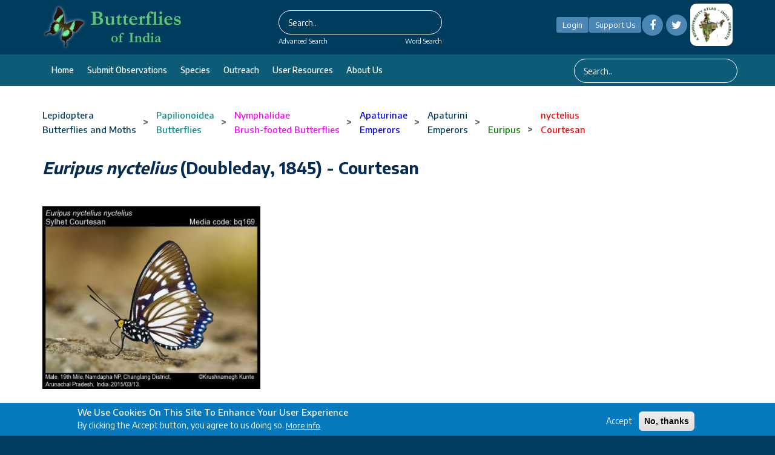

--- FILE ---
content_type: text/html; charset=UTF-8
request_url: https://www.ifoundbutterflies.org/euripus-nyctelius
body_size: 254835
content:


<!-- THEME DEBUG -->
<!-- THEME HOOK: 'html' -->
<!-- FILE NAME SUGGESTIONS:
   * html--node--3101.html.twig
   * html--node--%.html.twig
   * html--node.html.twig
   x html.html.twig
-->
<!-- BEGIN OUTPUT from 'themes/ncb_theme/templates/layout/html.html.twig' -->
<!DOCTYPE html>
<html lang="en" dir="ltr" prefix="content: http://purl.org/rss/1.0/modules/content/  dc: http://purl.org/dc/terms/  foaf: http://xmlns.com/foaf/0.1/  og: http://ogp.me/ns#  rdfs: http://www.w3.org/2000/01/rdf-schema#  schema: http://schema.org/  sioc: http://rdfs.org/sioc/ns#  sioct: http://rdfs.org/sioc/types#  skos: http://www.w3.org/2004/02/skos/core#  xsd: http://www.w3.org/2001/XMLSchema# ">
  <head>
    <meta charset="utf-8" />
<meta name="Generator" content="Drupal 8 (https://www.drupal.org)" />
<meta name="MobileOptimized" content="width" />
<meta name="HandheldFriendly" content="true" />
<meta name="viewport" content="width=device-width, initial-scale=1.0" />
<style>div#sliding-popup, div#sliding-popup .eu-cookie-withdraw-banner, .eu-cookie-withdraw-tab {background: #0779BF} div#sliding-popup.eu-cookie-withdraw-wrapper { background: transparent; } #sliding-popup h1, #sliding-popup h2, #sliding-popup h3, #sliding-popup p, #sliding-popup label, #sliding-popup div, .eu-cookie-compliance-more-button, .eu-cookie-compliance-secondary-button, .eu-cookie-withdraw-tab { color: #FFFFFF;} .eu-cookie-withdraw-tab { border-color: #FFFFFF;}</style>
<link rel="shortcut icon" href="/sites/default/files/papiliobuddham1a.png" type="image/png" />
<link rel="alternate" hreflang="en" href="https://www.ifoundbutterflies.org/euripus-nyctelius" />
<link rel="canonical" href="https://www.ifoundbutterflies.org/euripus-nyctelius" />
<link rel="shortlink" href="https://www.ifoundbutterflies.org/node/3101" />
<link rel="revision" href="https://www.ifoundbutterflies.org/euripus-nyctelius" />
<script>window.a2a_config=window.a2a_config||{};a2a_config.callbacks=[];a2a_config.overlays=[];a2a_config.templates={};</script>

    <title>Euripus nyctelius  (Doubleday, 1845)  - Courtesan | Butterfly</title>
    <link rel="stylesheet" media="all" href="/modules/search_autocomplete/css/themes/minimal.css?t95j1d" />
<link rel="stylesheet" media="all" href="/core/themes/stable/css/system/components/ajax-progress.module.css?t95j1d" />
<link rel="stylesheet" media="all" href="/core/themes/stable/css/system/components/align.module.css?t95j1d" />
<link rel="stylesheet" media="all" href="/core/themes/stable/css/system/components/autocomplete-loading.module.css?t95j1d" />
<link rel="stylesheet" media="all" href="/core/themes/stable/css/system/components/fieldgroup.module.css?t95j1d" />
<link rel="stylesheet" media="all" href="/core/themes/stable/css/system/components/container-inline.module.css?t95j1d" />
<link rel="stylesheet" media="all" href="/core/themes/stable/css/system/components/clearfix.module.css?t95j1d" />
<link rel="stylesheet" media="all" href="/core/themes/stable/css/system/components/details.module.css?t95j1d" />
<link rel="stylesheet" media="all" href="/core/themes/stable/css/system/components/hidden.module.css?t95j1d" />
<link rel="stylesheet" media="all" href="/core/themes/stable/css/system/components/item-list.module.css?t95j1d" />
<link rel="stylesheet" media="all" href="/core/themes/stable/css/system/components/js.module.css?t95j1d" />
<link rel="stylesheet" media="all" href="/core/themes/stable/css/system/components/nowrap.module.css?t95j1d" />
<link rel="stylesheet" media="all" href="/core/themes/stable/css/system/components/position-container.module.css?t95j1d" />
<link rel="stylesheet" media="all" href="/core/themes/stable/css/system/components/progress.module.css?t95j1d" />
<link rel="stylesheet" media="all" href="/core/themes/stable/css/system/components/reset-appearance.module.css?t95j1d" />
<link rel="stylesheet" media="all" href="/core/themes/stable/css/system/components/resize.module.css?t95j1d" />
<link rel="stylesheet" media="all" href="/core/themes/stable/css/system/components/sticky-header.module.css?t95j1d" />
<link rel="stylesheet" media="all" href="/core/themes/stable/css/system/components/system-status-counter.css?t95j1d" />
<link rel="stylesheet" media="all" href="/core/themes/stable/css/system/components/system-status-report-counters.css?t95j1d" />
<link rel="stylesheet" media="all" href="/core/themes/stable/css/system/components/system-status-report-general-info.css?t95j1d" />
<link rel="stylesheet" media="all" href="/core/themes/stable/css/system/components/tabledrag.module.css?t95j1d" />
<link rel="stylesheet" media="all" href="/core/themes/stable/css/system/components/tablesort.module.css?t95j1d" />
<link rel="stylesheet" media="all" href="/core/themes/stable/css/system/components/tree-child.module.css?t95j1d" />
<link rel="stylesheet" media="all" href="/core/themes/stable/css/views/views.module.css?t95j1d" />
<link rel="stylesheet" media="all" href="/core/assets/vendor/jquery.ui/themes/base/core.css?t95j1d" />
<link rel="stylesheet" media="all" href="/core/assets/vendor/jquery.ui/themes/base/menu.css?t95j1d" />
<link rel="stylesheet" media="all" href="/core/assets/vendor/jquery.ui/themes/base/autocomplete.css?t95j1d" />
<link rel="stylesheet" media="all" href="/modules/eu_cookie_compliance/css/eu_cookie_compliance.css?t95j1d" />
<link rel="stylesheet" media="all" href="/modules/addtoany/css/addtoany.css?t95j1d" />
<link rel="stylesheet" media="all" href="/modules/back_to_top/css/back_to_top.css?t95j1d" />
<link rel="stylesheet" media="all" href="/modules/cookieconsent/css/light-floating.css?t95j1d" />
<link rel="stylesheet" media="all" href="/modules/quiz/css/quiz.css?t95j1d" />
<link rel="stylesheet" media="all" href="/modules/colorbox/styles/default/colorbox_style.css?t95j1d" />
<link rel="stylesheet" media="all" href="/core/assets/vendor/jquery.ui/themes/base/theme.css?t95j1d" />
<link rel="stylesheet" media="all" href="/core/themes/bartik/css/classy/components/node.css?t95j1d" />
<link rel="stylesheet" media="all" href="/themes/ncb_theme/includes/bootstrap/css/bootstrap.min.css?t95j1d" />
<link rel="stylesheet" media="all" href="/themes/ncb_theme/includes/flexslider/css/flexslider.css?t95j1d" />
<link rel="stylesheet" media="all" href="/themes/ncb_theme/includes/fontawesome/css/font-awesome.css?t95j1d" />
<link rel="stylesheet" media="all" href="/themes/ncb_theme/includes/smartmenus/sm-core-css.css?t95j1d" />
<link rel="stylesheet" media="all" href="/themes/ncb_theme/includes/owl/assets/owl.carousel.min.css?t95j1d" />
<link rel="stylesheet" media="all" href="/themes/ncb_theme/includes/owl/assets/owl.theme.default.min.css?t95j1d" />
<link rel="stylesheet" media="all" href="/themes/ncb_theme/includes/animate/animate.css?t95j1d" />
<link rel="stylesheet" media="all" href="/themes/ncb_theme/assets/css/global.css?t95j1d" />
<link rel="stylesheet" media="all" href="/themes/ncb_theme/assets/css/media.css?t95j1d" />
<link rel="stylesheet" media="all" href="/themes/ncb_theme/assets/css/custom.css?t95j1d" />
<link rel="stylesheet" media="all" href="/themes/ncb_theme/assets/css/styles.multipage-marketing.css?t95j1d" />
<link rel="stylesheet" media="all" href="/sites/default/files/color/ncb_theme-95f4c30c/colors.css?t95j1d" />
<link rel="stylesheet" media="print" href="/themes/ncb_theme/assets/css/print.css?t95j1d" />
<link rel="stylesheet" media="all" href="/themes/ncb_theme/assets/css/datatables.min.css?t95j1d" />
<link rel="stylesheet" media="all" href="/themes/ncb_theme/assets/css/usecss.css?t95j1d" />
<link rel="stylesheet" media="all" href="/themes/ncb_theme/assets/css/responsive.css?t95j1d" />
<link rel="stylesheet" media="all" href="/sites/default/files/asset_injector/css/theme_css-767459cea4ce919dc2ccec5d4f9a17cc.css?t95j1d" />

    
<!--[if lte IE 8]>
<script src="/core/assets/vendor/html5shiv/html5shiv.min.js?v=3.7.3"></script>
<![endif]-->

  </head>
  <body class="path-node page-node-type-spices">
    <a href="#main-content" class="visually-hidden focusable skip-link">
      Skip to main content
    </a>
    <span id="geolocation-google-places-api-attribution"></span>
    
    

<!-- THEME DEBUG -->
<!-- THEME HOOK: 'off_canvas_page_wrapper' -->
<!-- BEGIN OUTPUT from 'core/themes/stable/templates/content/off-canvas-page-wrapper.html.twig' -->
  <div class="dialog-off-canvas-main-canvas" data-off-canvas-main-canvas>
    

<!-- THEME DEBUG -->
<!-- THEME HOOK: 'page' -->
<!-- FILE NAME SUGGESTIONS:
   * page--node--3101.html.twig
   * page--node--%.html.twig
   * page--node.html.twig
   x page.html.twig
-->
<!-- BEGIN OUTPUT from 'themes/ncb_theme/templates/layout/page.html.twig' -->




 <header id="header" class="header" role="banner">
  <nav class="navbar1 topnav1 navbar-default1" role="navigation">
    <div class="container">
      <div class="row heders-wrapper">

        <!-- Start: Header -->
        <div class="navbar-header col-md-4">
          <button type="button" class="navbar-toggle" data-toggle="collapse" data-target="#main-navigation">
            <span class="sr-only">Toggle navigation</span>
            <span class="icon-bar"></span>
            <span class="icon-bar"></span>
            <span class="icon-bar"></span>
          </button>
                   <div class="brand1 logo1">
          <a href="/" title="Home" rel="home" id="logo">

        <img src="/sites/default/files/headerlogo230x77.png" alt="Home">
      </a>
    </div>
                  </div>
		  <div class="col-md-4 first-search">
                      

<!-- THEME DEBUG -->
<!-- THEME HOOK: 'region' -->
<!-- FILE NAME SUGGESTIONS:
   * region--header1.html.twig
   x region.html.twig
-->
<!-- BEGIN OUTPUT from 'themes/ncb_theme/templates/layout/region.html.twig' -->
  <div class="region region-header1">
    

<!-- THEME DEBUG -->
<!-- THEME HOOK: 'block' -->
<!-- FILE NAME SUGGESTIONS:
   * block--searchform.html.twig
   * block--search-form-block.html.twig
   x block--search.html.twig
   * block.html.twig
-->
<!-- BEGIN OUTPUT from 'themes/ncb_theme/templates/block/block--search.html.twig' -->
<div class="search-block-form block block-search" data-drupal-selector="search-block-form" id="block-searchform" role="search">
  
    
      

<!-- THEME DEBUG -->
<!-- THEME HOOK: 'form' -->
<!-- BEGIN OUTPUT from 'themes/ncb_theme/templates/form/form.html.twig' -->
<form action="/search/node" method="get" id="search-block-form" accept-charset="UTF-8">
  

<!-- THEME DEBUG -->
<!-- THEME HOOK: 'form_element' -->
<!-- BEGIN OUTPUT from 'themes/ncb_theme/templates/form/form-element.html.twig' -->
<div class="js-form-item form-item js-form-type-search form-type-search js-form-item-keys form-item-keys form-no-label">
      

<!-- THEME DEBUG -->
<!-- THEME HOOK: 'form_element_label' -->
<!-- BEGIN OUTPUT from 'themes/ncb_theme/templates/form/form-element-label.html.twig' -->
<label for="edit-keys" class="visually-hidden">Search</label>
<!-- END OUTPUT from 'themes/ncb_theme/templates/form/form-element-label.html.twig' -->


        

<!-- THEME DEBUG -->
<!-- THEME HOOK: 'input__search' -->
<!-- FILE NAME SUGGESTIONS:
   * input--search.html.twig
   x input.html.twig
-->
<!-- BEGIN OUTPUT from 'themes/ncb_theme/templates/form/input.html.twig' -->
<input title="Enter the terms you wish to search for." placeholder="Search.." data-drupal-selector="edit-keys" class="form-autocomplete form-search" data-key="search_block" type="search" id="edit-keys" name="keys" value="" size="15" maxlength="128" />

<!-- END OUTPUT from 'themes/ncb_theme/templates/form/input.html.twig' -->


        </div>

<!-- END OUTPUT from 'themes/ncb_theme/templates/form/form-element.html.twig' -->



<!-- THEME DEBUG -->
<!-- THEME HOOK: 'container' -->
<!-- BEGIN OUTPUT from 'themes/ncb_theme/templates/form/container.html.twig' -->
<div data-drupal-selector="edit-actions" class="form-actions js-form-wrapper form-wrapper" id="edit-actions">

<!-- THEME DEBUG -->
<!-- THEME HOOK: 'input__submit' -->
<!-- FILE NAME SUGGESTIONS:
   * input--submit.html.twig
   x input.html.twig
-->
<!-- BEGIN OUTPUT from 'themes/ncb_theme/templates/form/input.html.twig' -->
<input data-drupal-selector="edit-submit" type="submit" id="edit-submit" value="Search" class="button js-form-submit form-submit" />

<!-- END OUTPUT from 'themes/ncb_theme/templates/form/input.html.twig' -->

</div>

<!-- END OUTPUT from 'themes/ncb_theme/templates/form/container.html.twig' -->


</form>

<!-- END OUTPUT from 'themes/ncb_theme/templates/form/form.html.twig' -->


  </div>

<!-- END OUTPUT from 'themes/ncb_theme/templates/block/block--search.html.twig' -->


  </div>

<!-- END OUTPUT from 'themes/ncb_theme/templates/layout/region.html.twig' -->


            <div class="advsearch">
				<a id="adv-search" href="/advanced-search">Advanced Search</a>
				<a id="word-search" href="/word-search">Word Search</a>
			</div>
                  </div>
		<div class="col-md-4">
          <div class="d-flex align-items-center justify-content-center">
          
                    <a id="Contribute"  class="btnhlogin" href="/user/login">Login</a>
           
                      
			<a id="Contribute" class="btnhsupport" href="/support-us">Support Us</a>
			  <!-- Social Icons -->
              <ul class="col-auto socialLinks" style="display: inline-flex;" id="Contribute1">
                <li class="list-inline-item g-mx-0">
                  <a class="u-icon-v3 g-bg-white  rounded-circle" href="https://www.facebook.com/groups/187389738749958"><i class="fa fa-facebook"></i></a>
                </li>
                <li class="list-inline-item g-mx-0">
                  <a class="u-icon-v3  g-bg-white rounded-circle" href="https://twitter.com/IFoundButterfly"><i class="fa fa-twitter"></i></a>
                </li>
              </ul>
              <!-- End Social Icons -->
			 
 
			<div class="footerboxs rounded" style="display: inline-flex;"><img src="/sites/default/files/styles/large/public/2021-04/imgs10.png" alt="Home"></div>

			
		
		</div>
        </div>
		</div>
        <!-- End: Header -->
 
      </div>
      <!--menu-->
      <div class="hed-wrapper">
      <div class="container header-bottom">
      <div class="row">
        <!-- Start: Main menu -->
        <div class="col-md-9">
          <ul class="menu-dropdown" id="main-navigation">
                                                      <li class="dropdown">
                  <a href="/" class="dropbtn">Home</a>
                                  </li>
                                                                                                                <li class="dropdown">
                                      <a href="/user/login" class="dropbtn">Submit observations</a>
                                  </li>
                                                        <li class="dropdown">
                  <a href="/species-list" class="dropbtn">Species</a>
                                  </li>
                                                        <li class="dropdown">
                  <a href="/conservation-and-outreach" class="dropbtn">Outreach</a>
                                  </li>
                                                        <li class="dropdown">
                  <a href="/user-resources" class="dropbtn">User Resources</a>
                                  </li>
                                                        <li class="dropdown">
                  <a href="/about-us" class="dropbtn">About us</a>
                                  </li>
                                    </ul>
                  </div>
        <div class="col-md-3">
                      

<!-- THEME DEBUG -->
<!-- THEME HOOK: 'region' -->
<!-- FILE NAME SUGGESTIONS:
   * region--header-menu-searchform.html.twig
   x region.html.twig
-->
<!-- BEGIN OUTPUT from 'themes/ncb_theme/templates/layout/region.html.twig' -->
  <div class="region region-header-menu-searchform">
    

<!-- THEME DEBUG -->
<!-- THEME HOOK: 'block' -->
<!-- FILE NAME SUGGESTIONS:
   * block--searchform-2.html.twig
   * block--search-form-block.html.twig
   x block--search.html.twig
   * block.html.twig
-->
<!-- BEGIN OUTPUT from 'themes/ncb_theme/templates/block/block--search.html.twig' -->
<div class="search-block-form block block-search" data-drupal-selector="search-block-form-2" id="block-searchform-2" role="search">
  
    
      

<!-- THEME DEBUG -->
<!-- THEME HOOK: 'form' -->
<!-- BEGIN OUTPUT from 'themes/ncb_theme/templates/form/form.html.twig' -->
<form action="/search/node" method="get" id="search-block-form--2" accept-charset="UTF-8">
  

<!-- THEME DEBUG -->
<!-- THEME HOOK: 'form_element' -->
<!-- BEGIN OUTPUT from 'themes/ncb_theme/templates/form/form-element.html.twig' -->
<div class="js-form-item form-item js-form-type-search form-type-search js-form-item-keys form-item-keys form-no-label">
      

<!-- THEME DEBUG -->
<!-- THEME HOOK: 'form_element_label' -->
<!-- BEGIN OUTPUT from 'themes/ncb_theme/templates/form/form-element-label.html.twig' -->
<label for="edit-keys--2" class="visually-hidden">Search</label>
<!-- END OUTPUT from 'themes/ncb_theme/templates/form/form-element-label.html.twig' -->


        

<!-- THEME DEBUG -->
<!-- THEME HOOK: 'input__search' -->
<!-- FILE NAME SUGGESTIONS:
   * input--search.html.twig
   x input.html.twig
-->
<!-- BEGIN OUTPUT from 'themes/ncb_theme/templates/form/input.html.twig' -->
<input title="Enter the terms you wish to search for." placeholder="Search.." data-drupal-selector="edit-keys" class="form-autocomplete form-search" data-key="search_block" type="search" id="edit-keys--2" name="keys" value="" size="15" maxlength="128" />

<!-- END OUTPUT from 'themes/ncb_theme/templates/form/input.html.twig' -->


        </div>

<!-- END OUTPUT from 'themes/ncb_theme/templates/form/form-element.html.twig' -->



<!-- THEME DEBUG -->
<!-- THEME HOOK: 'container' -->
<!-- BEGIN OUTPUT from 'themes/ncb_theme/templates/form/container.html.twig' -->
<div data-drupal-selector="edit-actions" class="form-actions js-form-wrapper form-wrapper" id="edit-actions--2">

<!-- THEME DEBUG -->
<!-- THEME HOOK: 'input__submit' -->
<!-- FILE NAME SUGGESTIONS:
   * input--submit.html.twig
   x input.html.twig
-->
<!-- BEGIN OUTPUT from 'themes/ncb_theme/templates/form/input.html.twig' -->
<input data-drupal-selector="edit-submit" type="submit" id="edit-submit--2" value="Search" class="button js-form-submit form-submit" />

<!-- END OUTPUT from 'themes/ncb_theme/templates/form/input.html.twig' -->

</div>

<!-- END OUTPUT from 'themes/ncb_theme/templates/form/container.html.twig' -->


</form>

<!-- END OUTPUT from 'themes/ncb_theme/templates/form/form.html.twig' -->


  </div>

<!-- END OUTPUT from 'themes/ncb_theme/templates/block/block--search.html.twig' -->


  </div>

<!-- END OUTPUT from 'themes/ncb_theme/templates/layout/region.html.twig' -->


                  </div>
        </div>
        </div>
        </div>
      <!--menu-->
      
    </nav>
</header>

<!-- Start: xxx -->
<div class="parallax-widget1 one">
  <div class="parallax-region- wow bounceInDown">
    
    
    
    <div class="container">
      <div class="parallax-region">
                    <div class="row">
            <div class="col-md-12">

<!-- THEME DEBUG -->
<!-- THEME HOOK: 'region' -->
<!-- FILE NAME SUGGESTIONS:
   * region--breadcrumb.html.twig
   x region.html.twig
-->
<!-- BEGIN OUTPUT from 'themes/ncb_theme/templates/layout/region.html.twig' -->
  <div class="region region-breadcrumb">
    

<!-- THEME DEBUG -->
<!-- THEME HOOK: 'block' -->
<!-- FILE NAME SUGGESTIONS:
   * block--ncb-theme-breadcrumbs.html.twig
   * block--system-breadcrumb-block.html.twig
   * block--system.html.twig
   x block.html.twig
-->
<!-- BEGIN OUTPUT from 'themes/ncb_theme/templates/block/block.html.twig' -->
<div id="block-ncb-theme-breadcrumbs" class="block block-system block-system-breadcrumb-block">
  
      
      <div class="content">
      

<!-- THEME DEBUG -->
<!-- THEME HOOK: 'breadcrumb' -->
<!-- BEGIN OUTPUT from 'themes/ncb_theme/templates/block/breadcrumb.html.twig' -->

  <nav class="breadcrumb" role="navigation" aria-labelledby="system-breadcrumb">
    <h2 id="system-breadcrumb" class="visually-hidden">Breadcrumb</h2>
    <ul id="system-breadcrumb-listing">
                <li>
                  <a href="/lepidoptera"><span class="style-Order">Lepidoptera</span></a>
                      <br><a href="/lepidoptera"><span class="style-Order">Butterflies and Moths</span></a>
                                  <span class="breadcrumb-divider"> > </span>
              </li>
                <li>
                  <a href="/papilionoidea"><span class="style-Superfamily">Papilionoidea</span></a>
                      <br><a href="/papilionoidea"><span class="style-Superfamily">Butterflies</span></a>
                                  <span class="breadcrumb-divider"> > </span>
              </li>
                <li>
                  <a href="/nymphalidae"><span class="style-Family">Nymphalidae</span></a>
                      <br><a href="/nymphalidae"><span class="style-Family">Brush-footed Butterflies</span></a>
                                  <span class="breadcrumb-divider"> > </span>
              </li>
                <li>
                  <a href="/apaturinae"><span class="style-Subfamily">Apaturinae</span></a>
                      <br><a href="/apaturinae"><span class="style-Subfamily">Emperors</span></a>
                                  <span class="breadcrumb-divider"> > </span>
              </li>
                <li>
                  <a href="/apaturini"><span class="style-Tribe">Apaturini</span></a>
                      <br><a href="/apaturini"><span class="style-Tribe">Emperors</span></a>
                                  <span class="breadcrumb-divider"> > </span>
              </li>
                <li>
                  <a href="/euripus"><span class="style-Genus">Euripus</span></a>
                                  <span class="breadcrumb-divider"> > </span>
              </li>
                <li>
                  <a href="/nyctelius"><span class="style-Species">nyctelius</span></a>
                      <br><a href="/nyctelius"><span class="style-Species">Courtesan</span></a>
                                </li>
        </ul>
  </nav>




<!-- END OUTPUT from 'themes/ncb_theme/templates/block/breadcrumb.html.twig' -->


    </div>
  </div>

<!-- END OUTPUT from 'themes/ncb_theme/templates/block/block.html.twig' -->



<!-- THEME DEBUG -->
<!-- THEME HOOK: 'block' -->
<!-- FILE NAME SUGGESTIONS:
   * block--ncb-theme-messages.html.twig
   x block--system-messages-block.html.twig
   * block--system.html.twig
   * block.html.twig
-->
<!-- BEGIN OUTPUT from 'core/themes/stable/templates/block/block--system-messages-block.html.twig' -->
<div data-drupal-messages-fallback class="hidden"></div>

<!-- END OUTPUT from 'core/themes/stable/templates/block/block--system-messages-block.html.twig' -->



<!-- THEME DEBUG -->
<!-- THEME HOOK: 'block' -->
<!-- FILE NAME SUGGESTIONS:
   * block--superfamilyplantsecondtreeblock.html.twig
   * block--SuperfamilyPlantSecond-tree-block.html.twig
   * block--website-content.html.twig
   x block.html.twig
-->
<!-- BEGIN OUTPUT from 'themes/ncb_theme/templates/block/block.html.twig' -->
<div id="block-superfamilyplantsecondtreeblock" class="block block-website-content block-superfamilyplantsecond-tree-block">
  
      
      <div class="content">
       
    </div>
  </div>

<!-- END OUTPUT from 'themes/ncb_theme/templates/block/block.html.twig' -->



<!-- THEME DEBUG -->
<!-- THEME HOOK: 'block' -->
<!-- FILE NAME SUGGESTIONS:
   * block--superfamilyplantchildtreeblock.html.twig
   * block--SuperfamilyPlantchild-tree-block.html.twig
   * block--website-content.html.twig
   x block.html.twig
-->
<!-- BEGIN OUTPUT from 'themes/ncb_theme/templates/block/block.html.twig' -->
<div id="block-superfamilyplantchildtreeblock" class="block block-website-content block-superfamilyplantchild-tree-block">
  
      
      <div class="content">
      
    </div>
  </div>

<!-- END OUTPUT from 'themes/ncb_theme/templates/block/block.html.twig' -->


  </div>

<!-- END OUTPUT from 'themes/ncb_theme/templates/layout/region.html.twig' -->

</div>
          </div>
                  <div class="row layout">
		  
                      <div class="content_layout">
              <div class=col-md-9 > 

<!-- THEME DEBUG -->
<!-- THEME HOOK: 'region' -->
<!-- FILE NAME SUGGESTIONS:
   * region--content.html.twig
   x region.html.twig
-->
<!-- BEGIN OUTPUT from 'themes/ncb_theme/templates/layout/region.html.twig' -->
  <div class="region region-content">
    

<!-- THEME DEBUG -->
<!-- THEME HOOK: 'block' -->
<!-- FILE NAME SUGGESTIONS:
   * block--ncb-theme-page-title.html.twig
   * block--page-title-block.html.twig
   * block--core.html.twig
   x block.html.twig
-->
<!-- BEGIN OUTPUT from 'themes/ncb_theme/templates/block/block.html.twig' -->
<div id="block-ncb-theme-page-title" class="block block-core block-page-title-block">
  
      
      <div class="content">
      

<!-- THEME DEBUG -->
<!-- THEME HOOK: 'page_title' -->
<!-- BEGIN OUTPUT from 'themes/ncb_theme/templates/content/page-title.html.twig' -->

  <h1 class="page-title">

<!-- THEME DEBUG -->
<!-- THEME HOOK: 'field' -->
<!-- FILE NAME SUGGESTIONS:
   x field--node--title--spices.html.twig
   * field--node--title.html.twig
   * field--node--spices.html.twig
   * field--title.html.twig
   * field--string.html.twig
   * field.html.twig
-->
<!-- BEGIN OUTPUT from 'themes/ncb_theme/templates/field/field--node--title--spices.html.twig' -->
<span class="field field--name-title field--type-string field--label-hidden">
<span class="spices-title">Euripus nyctelius</span>  (Doubleday, 1845)  - Courtesan
</span>

<!-- END OUTPUT from 'themes/ncb_theme/templates/field/field--node--title--spices.html.twig' -->

</h1>


<!-- END OUTPUT from 'themes/ncb_theme/templates/content/page-title.html.twig' -->


    </div>
  </div>

<!-- END OUTPUT from 'themes/ncb_theme/templates/block/block.html.twig' -->



<!-- THEME DEBUG -->
<!-- THEME HOOK: 'block' -->
<!-- FILE NAME SUGGESTIONS:
   * block--speciespagerblock.html.twig
   * block--species-pager-block.html.twig
   * block--custom-butterflies.html.twig
   x block.html.twig
-->
<!-- BEGIN OUTPUT from 'themes/ncb_theme/templates/block/block.html.twig' -->
<div id="block-speciespagerblock" class="block block-custom-butterflies block-species-pager-block">
  
      
      <div class="content">
      

<!-- THEME DEBUG -->
<!-- THEME HOOK: 'species_pager_block' -->
<!-- BEGIN OUTPUT from 'modules/custom_butterflies/templates/species-pager-block.html.twig' -->
<div class="clear-both">
    </div>

<!-- END OUTPUT from 'modules/custom_butterflies/templates/species-pager-block.html.twig' -->


    </div>
  </div>

<!-- END OUTPUT from 'themes/ncb_theme/templates/block/block.html.twig' -->



<!-- THEME DEBUG -->
<!-- THEME HOOK: 'block' -->
<!-- FILE NAME SUGGESTIONS:
   * block--ncb-theme-content.html.twig
   * block--system-main-block.html.twig
   * block--system.html.twig
   x block.html.twig
-->
<!-- BEGIN OUTPUT from 'themes/ncb_theme/templates/block/block.html.twig' -->
<div id="block-ncb-theme-content" class="block block-system block-system-main-block">
  
      
      <div class="content">
      

<!-- THEME DEBUG -->
<!-- THEME HOOK: 'node' -->
<!-- FILE NAME SUGGESTIONS:
   * node--3101--full.html.twig
   * node--3101.html.twig
   x node--spices--full.html.twig
   * node--spices.html.twig
   * node--full.html.twig
   * node.html.twig
-->
<!-- BEGIN OUTPUT from 'themes/ncb_theme/templates/content/node--spices--full.html.twig' -->

<article data-history-node-id="3101" role="article" about="/euripus-nyctelius" class="node node--type-spices node--promoted node--view-mode-full">

  
    

  
  <div class="node__content">
    

<!-- THEME DEBUG -->
<!-- THEME HOOK: 'links__node' -->
<!-- FILE NAME SUGGESTIONS:
   x links--node.html.twig
   x links--node.html.twig
   * links.html.twig
-->
<!-- BEGIN OUTPUT from 'themes/ncb_theme/templates/content/links--node.html.twig' -->

<!-- END OUTPUT from 'themes/ncb_theme/templates/content/links--node.html.twig' -->



<!-- THEME DEBUG -->
<!-- THEME HOOK: 'field_group_html_element' -->
<!-- FILE NAME SUGGESTIONS:
   * field-group-html-element--node--spices--group-merge-images.html.twig
   * field-group-html-element--node--spices--div.html.twig
   * field-group-html-element--node--group-merge-images.html.twig
   * field-group-html-element--node--spices.html.twig
   * field-group-html-element--node--div.html.twig
   * field-group-html-element--group-merge-images.html.twig
   * field-group-html-element--spices.html.twig
   * field-group-html-element--node.html.twig
   * field-group-html-element--div.html.twig
   x field-group-html-element.html.twig
-->
<!-- BEGIN OUTPUT from 'modules/field_group/field_group/templates/field-group-html-element.html.twig' -->

<div  class="row">
      

<!-- THEME DEBUG -->
<!-- THEME HOOK: 'field' -->
<!-- FILE NAME SUGGESTIONS:
   x field--node--field-code--spices.html.twig
   * field--node--field-code.html.twig
   * field--node--spices.html.twig
   * field--field-code.html.twig
   * field--entity-reference.html.twig
   * field.html.twig
-->
<!-- BEGIN OUTPUT from 'themes/ncb_theme/templates/field/field--node--field-code--spices.html.twig' -->
  <div class="col-md-4 col-sm-6 my-5">
    <img src="https://www.ifoundbutterflies.org/sites/default/files/styles/284_265/public/95_4775-291-550c70e0a627d-1.jpg?itok=W59n-sKV" alt="" typeof="foaf:Image">
  </div>

<!-- END OUTPUT from 'themes/ncb_theme/templates/field/field--node--field-code--spices.html.twig' -->


  </div>

<!-- END OUTPUT from 'modules/field_group/field_group/templates/field-group-html-element.html.twig' -->



<!-- THEME DEBUG -->
<!-- THEME HOOK: 'field' -->
<!-- FILE NAME SUGGESTIONS:
   x field--node--body--spices.html.twig
   * field--node--body.html.twig
   * field--node--spices.html.twig
   * field--body.html.twig
   * field--text-with-summary.html.twig
   * field.html.twig
-->
<!-- BEGIN OUTPUT from 'themes/ncb_theme/templates/field/field--node--body--spices.html.twig' -->
<div class="textContent">
      <div class="field field--name-body field--type-text-with-summary field--label-above">
      <h4><div class="field__label">Subspecies in India</div></h4>
                        <p><div class="field__item"><p>(1)<em> Euripus nyctelius nyctelius</em> (Doubleday, 1845) – Sylhet Courtesan<br /><br /><img alt="" height="25" src="/media/WPA-II.jpg" style="vertical-align:text-bottom;" width="75" />  <em>halitherses</em>, which is a synonym of the nominotypical subspecies, is legally protected in India under Schedule II of the Wildlife (Protection) Act, 1972.<br />
 </p>
</div></p>
                    </div>
  </div>

<!-- END OUTPUT from 'themes/ncb_theme/templates/field/field--node--body--spices.html.twig' -->



<!-- THEME DEBUG -->
<!-- THEME HOOK: 'species_block' -->
<!-- BEGIN OUTPUT from 'modules/custom_butterflies/templates/species-block.html.twig' -->
<div class="content">
  <h1 class="js-quickedit-page-title page-title">Photo Gallery and Species Biology</h1>

  <ul class="nav tabs">
    <!-- add data-toggle attribute to the anchors -->
    <li class="active"><a data-toggle="tab" href="#home">Photo Gallery</a></li>
    <li><a data-toggle="tab" href="#early">Early stages</a></li>
    <li><a data-toggle="tab" href="#dist">Distribution</a></li>
    <li><a data-toggle="tab" href="#iden">Identification</a></li>
    <li><a data-toggle="tab" href="#stat">Status, Habitat and Habits</a></li>
    <li><a data-toggle="tab" href="#laraval">Larval Host Plants</a></li>
    <li><a data-toggle="tab" href="#ref">References</a></li>
  </ul>
  <div class="tab-content">
    <div id="home" class="tab-pane fade in active">
              <div class="sectoion-gal"><div class="sin-view"><a href="https://www.ifoundbutterflies.org/sites/default/files/3071754030b6dda1d1.jpg" class="colorbox cboxElement"><img src="https://www.ifoundbutterflies.org/sites/default/files/3071754030b6dda1d1.jpg"></a></div><div class="sin-view"><a href="https://www.ifoundbutterflies.org/sites/default/files/EuripusNyctelius_NikhilBhopale_aq171.jpg" class="colorbox cboxElement"><img src="https://www.ifoundbutterflies.org/sites/default/files/EuripusNyctelius_NikhilBhopale_aq171.jpg"></a></div><div class="sin-view"><a href="https://www.ifoundbutterflies.org/sites/default/files/EuripusNyctelius_HemantOgale_ai208.jpg" class="colorbox cboxElement"><img src="https://www.ifoundbutterflies.org/sites/default/files/EuripusNyctelius_HemantOgale_ai208.jpg"></a></div><div class="sin-view"><a href="https://www.ifoundbutterflies.org/sites/default/files/554_23965-446-5a5634b9b8b73-1.jpg" class="colorbox cboxElement"><img src="https://www.ifoundbutterflies.org/sites/default/files/554_23965-446-5a5634b9b8b73-1.jpg"></a></div><div class="sin-view"><a href="https://www.ifoundbutterflies.org/sites/default/files/04EuripusNyctelius_JoyceVeino_an376.jpg" class="colorbox cboxElement"><img src="https://www.ifoundbutterflies.org/sites/default/files/04EuripusNyctelius_JoyceVeino_an376.jpg"></a></div><div class="sin-view"><a href="https://www.ifoundbutterflies.org/sites/default/files/85_4998-695-551769a7e8f6e-1.jpg" class="colorbox cboxElement"><img src="https://www.ifoundbutterflies.org/sites/default/files/85_4998-695-551769a7e8f6e-1.jpg"></a></div></div>
        <hr>
        

<!-- THEME DEBUG -->
<!-- THEME HOOK: 'container' -->
<!-- BEGIN OUTPUT from 'themes/ncb_theme/templates/form/container.html.twig' -->
<div class="views-element-container">

<!-- THEME DEBUG -->
<!-- THEME HOOK: 'views_view' -->
<!-- BEGIN OUTPUT from 'themes/ncb_theme/templates/views/views-view.html.twig' -->
<div class="view view-species-gallery view-id-species_gallery view-display-id-block_6 js-view-dom-id-2abb9447a9fd2ce72cb86ac4f2baaaac77fa25cc58c309e62b8400d85c07eb65">
  
    
      
      <div class="view-content">
      

<!-- THEME DEBUG -->
<!-- THEME HOOK: 'container' -->
<!-- BEGIN OUTPUT from 'themes/ncb_theme/templates/form/container.html.twig' -->
<div data-drupal-views-infinite-scroll-content-wrapper class="views-infinite-scroll-content-wrapper clearfix">

<!-- THEME DEBUG -->
<!-- THEME HOOK: 'views_view_unformatted__species_gallery' -->
<!-- FILE NAME SUGGESTIONS:
   * views-view-unformatted--species-gallery.html.twig
   * views-view-unformatted--species-gallery.html.twig
   * views-view-unformatted.html.twig
-->
<!-- BEGIN OUTPUT from 'themes/ncb_theme/templates/views/views-view-unformatted--species_gallery.html.twig' -->
  

<!-- THEME DEBUG -->
<!-- THEME HOOK: 'views_view_fields__species_gallery' -->
<!-- FILE NAME SUGGESTIONS:
   * views-view-fields--species-gallery.html.twig
   * views-view-fields--species-gallery.html.twig
   * views-view-fields.html.twig
-->
<!-- BEGIN OUTPUT from 'themes/ncb_theme/templates/views/views-view-fields--species_gallery.html.twig' -->


<!-- THEME DEBUG -->
<!-- THEME HOOK: 'views_view_field' -->
<!-- BEGIN OUTPUT from 'core/themes/stable/templates/views/views-view-field.html.twig' -->


<!-- THEME DEBUG -->
<!-- THEME HOOK: 'colorbox_formatter' -->
<!-- BEGIN OUTPUT from 'modules/colorbox/templates/colorbox-formatter.html.twig' -->
<a href="https://www.ifoundbutterflies.org/sites/default/files/observation/Euripus%20nyctelius%20nyctelius_1755181682_291071.jpg" title="" data-colorbox-gallery="gallery-field_overwrite_img-MgZ3fs2WgLQ" class="colorbox" data-cbox-img-attrs="{&quot;alt&quot;:&quot;BOI-pqc077&quot;}">

<!-- THEME DEBUG -->
<!-- THEME HOOK: 'image' -->
<!-- BEGIN OUTPUT from 'themes/ncb_theme/templates/field/image.html.twig' -->
<img src="/sites/default/files/observation/Euripus%20nyctelius%20nyctelius_1755181682_291071.jpg" width="700" height="571" alt="BOI-pqc077" typeof="foaf:Image" />

<!-- END OUTPUT from 'themes/ncb_theme/templates/field/image.html.twig' -->

</a>

<!-- END OUTPUT from 'modules/colorbox/templates/colorbox-formatter.html.twig' -->


<!-- END OUTPUT from 'core/themes/stable/templates/views/views-view-field.html.twig' -->


<!-- END OUTPUT from 'themes/ncb_theme/templates/views/views-view-fields--species_gallery.html.twig' -->


  

<!-- THEME DEBUG -->
<!-- THEME HOOK: 'views_view_fields__species_gallery' -->
<!-- FILE NAME SUGGESTIONS:
   * views-view-fields--species-gallery.html.twig
   * views-view-fields--species-gallery.html.twig
   * views-view-fields.html.twig
-->
<!-- BEGIN OUTPUT from 'themes/ncb_theme/templates/views/views-view-fields--species_gallery.html.twig' -->


<!-- THEME DEBUG -->
<!-- THEME HOOK: 'views_view_field' -->
<!-- BEGIN OUTPUT from 'core/themes/stable/templates/views/views-view-field.html.twig' -->


<!-- THEME DEBUG -->
<!-- THEME HOOK: 'colorbox_formatter' -->
<!-- BEGIN OUTPUT from 'modules/colorbox/templates/colorbox-formatter.html.twig' -->
<a href="https://www.ifoundbutterflies.org/sites/default/files/observation/Euripus%20nyctelius%20nyctelius_1754157268_290701.jpg" title="" data-colorbox-gallery="gallery-field_overwrite_img-MgZ3fs2WgLQ" class="colorbox" data-cbox-img-attrs="{&quot;alt&quot;:&quot;BOI-pqb885&quot;}">

<!-- THEME DEBUG -->
<!-- THEME HOOK: 'image' -->
<!-- BEGIN OUTPUT from 'themes/ncb_theme/templates/field/image.html.twig' -->
<img src="/sites/default/files/observation/Euripus%20nyctelius%20nyctelius_1754157268_290701.jpg" width="700" height="567" alt="BOI-pqb885" typeof="foaf:Image" />

<!-- END OUTPUT from 'themes/ncb_theme/templates/field/image.html.twig' -->

</a>

<!-- END OUTPUT from 'modules/colorbox/templates/colorbox-formatter.html.twig' -->

, 

<!-- THEME DEBUG -->
<!-- THEME HOOK: 'colorbox_formatter' -->
<!-- BEGIN OUTPUT from 'modules/colorbox/templates/colorbox-formatter.html.twig' -->
<a href="https://www.ifoundbutterflies.org/sites/default/files/observation/Euripus%20nyctelius%20nyctelius_1754157268_290702.jpg" title="" data-colorbox-gallery="gallery-field_overwrite_img-MgZ3fs2WgLQ" class="colorbox" data-cbox-img-attrs="{&quot;alt&quot;:&quot;BOI-pqb886&quot;}">

<!-- THEME DEBUG -->
<!-- THEME HOOK: 'image' -->
<!-- BEGIN OUTPUT from 'themes/ncb_theme/templates/field/image.html.twig' -->
<img src="/sites/default/files/observation/Euripus%20nyctelius%20nyctelius_1754157268_290702.jpg" width="700" height="567" alt="BOI-pqb886" typeof="foaf:Image" />

<!-- END OUTPUT from 'themes/ncb_theme/templates/field/image.html.twig' -->

</a>

<!-- END OUTPUT from 'modules/colorbox/templates/colorbox-formatter.html.twig' -->


<!-- END OUTPUT from 'core/themes/stable/templates/views/views-view-field.html.twig' -->


<!-- END OUTPUT from 'themes/ncb_theme/templates/views/views-view-fields--species_gallery.html.twig' -->


  

<!-- THEME DEBUG -->
<!-- THEME HOOK: 'views_view_fields__species_gallery' -->
<!-- FILE NAME SUGGESTIONS:
   * views-view-fields--species-gallery.html.twig
   * views-view-fields--species-gallery.html.twig
   * views-view-fields.html.twig
-->
<!-- BEGIN OUTPUT from 'themes/ncb_theme/templates/views/views-view-fields--species_gallery.html.twig' -->


<!-- THEME DEBUG -->
<!-- THEME HOOK: 'views_view_field' -->
<!-- BEGIN OUTPUT from 'core/themes/stable/templates/views/views-view-field.html.twig' -->


<!-- THEME DEBUG -->
<!-- THEME HOOK: 'colorbox_formatter' -->
<!-- BEGIN OUTPUT from 'modules/colorbox/templates/colorbox-formatter.html.twig' -->
<a href="https://www.ifoundbutterflies.org/sites/default/files/observation/Euripus%20nyctelius%20nyctelius_1745053847_286874.jpg" title="" data-colorbox-gallery="gallery-field_overwrite_img-MgZ3fs2WgLQ" class="colorbox" data-cbox-img-attrs="{&quot;alt&quot;:&quot;BOI-ppx935&quot;}">

<!-- THEME DEBUG -->
<!-- THEME HOOK: 'image' -->
<!-- BEGIN OUTPUT from 'themes/ncb_theme/templates/field/image.html.twig' -->
<img src="/sites/default/files/observation/Euripus%20nyctelius%20nyctelius_1745053847_286874.jpg" width="700" height="563" alt="BOI-ppx935" typeof="foaf:Image" />

<!-- END OUTPUT from 'themes/ncb_theme/templates/field/image.html.twig' -->

</a>

<!-- END OUTPUT from 'modules/colorbox/templates/colorbox-formatter.html.twig' -->


<!-- END OUTPUT from 'core/themes/stable/templates/views/views-view-field.html.twig' -->


<!-- END OUTPUT from 'themes/ncb_theme/templates/views/views-view-fields--species_gallery.html.twig' -->


  

<!-- THEME DEBUG -->
<!-- THEME HOOK: 'views_view_fields__species_gallery' -->
<!-- FILE NAME SUGGESTIONS:
   * views-view-fields--species-gallery.html.twig
   * views-view-fields--species-gallery.html.twig
   * views-view-fields.html.twig
-->
<!-- BEGIN OUTPUT from 'themes/ncb_theme/templates/views/views-view-fields--species_gallery.html.twig' -->


<!-- THEME DEBUG -->
<!-- THEME HOOK: 'views_view_field' -->
<!-- BEGIN OUTPUT from 'core/themes/stable/templates/views/views-view-field.html.twig' -->


<!-- THEME DEBUG -->
<!-- THEME HOOK: 'colorbox_formatter' -->
<!-- BEGIN OUTPUT from 'modules/colorbox/templates/colorbox-formatter.html.twig' -->
<a href="https://www.ifoundbutterflies.org/sites/default/files/observation/Euripus%20nyctelius%20nyctelius_1744789878_286766.jpg" title="" data-colorbox-gallery="gallery-field_overwrite_img-MgZ3fs2WgLQ" class="colorbox" data-cbox-img-attrs="{&quot;alt&quot;:&quot;BOI-ppx856&quot;}">

<!-- THEME DEBUG -->
<!-- THEME HOOK: 'image' -->
<!-- BEGIN OUTPUT from 'themes/ncb_theme/templates/field/image.html.twig' -->
<img src="/sites/default/files/observation/Euripus%20nyctelius%20nyctelius_1744789878_286766.jpg" width="700" height="567" alt="BOI-ppx856" typeof="foaf:Image" />

<!-- END OUTPUT from 'themes/ncb_theme/templates/field/image.html.twig' -->

</a>

<!-- END OUTPUT from 'modules/colorbox/templates/colorbox-formatter.html.twig' -->

, 

<!-- THEME DEBUG -->
<!-- THEME HOOK: 'colorbox_formatter' -->
<!-- BEGIN OUTPUT from 'modules/colorbox/templates/colorbox-formatter.html.twig' -->
<a href="https://www.ifoundbutterflies.org/sites/default/files/observation/Euripus%20nyctelius%20nyctelius_1744789878_286767.jpg" title="" data-colorbox-gallery="gallery-field_overwrite_img-MgZ3fs2WgLQ" class="colorbox" data-cbox-img-attrs="{&quot;alt&quot;:&quot;BOI-ppx857&quot;}">

<!-- THEME DEBUG -->
<!-- THEME HOOK: 'image' -->
<!-- BEGIN OUTPUT from 'themes/ncb_theme/templates/field/image.html.twig' -->
<img src="/sites/default/files/observation/Euripus%20nyctelius%20nyctelius_1744789878_286767.jpg" width="700" height="567" alt="BOI-ppx857" typeof="foaf:Image" />

<!-- END OUTPUT from 'themes/ncb_theme/templates/field/image.html.twig' -->

</a>

<!-- END OUTPUT from 'modules/colorbox/templates/colorbox-formatter.html.twig' -->


<!-- END OUTPUT from 'core/themes/stable/templates/views/views-view-field.html.twig' -->


<!-- END OUTPUT from 'themes/ncb_theme/templates/views/views-view-fields--species_gallery.html.twig' -->


  

<!-- THEME DEBUG -->
<!-- THEME HOOK: 'views_view_fields__species_gallery' -->
<!-- FILE NAME SUGGESTIONS:
   * views-view-fields--species-gallery.html.twig
   * views-view-fields--species-gallery.html.twig
   * views-view-fields.html.twig
-->
<!-- BEGIN OUTPUT from 'themes/ncb_theme/templates/views/views-view-fields--species_gallery.html.twig' -->


<!-- THEME DEBUG -->
<!-- THEME HOOK: 'views_view_field' -->
<!-- BEGIN OUTPUT from 'core/themes/stable/templates/views/views-view-field.html.twig' -->


<!-- THEME DEBUG -->
<!-- THEME HOOK: 'colorbox_formatter' -->
<!-- BEGIN OUTPUT from 'modules/colorbox/templates/colorbox-formatter.html.twig' -->
<a href="https://www.ifoundbutterflies.org/sites/default/files/observation/Euripus%20nyctelius%20nyctelius_1745054070_286672.jpg" title="" data-colorbox-gallery="gallery-field_overwrite_img-MgZ3fs2WgLQ" class="colorbox" data-cbox-img-attrs="{&quot;alt&quot;:&quot;BOI-ppx939&quot;}">

<!-- THEME DEBUG -->
<!-- THEME HOOK: 'image' -->
<!-- BEGIN OUTPUT from 'themes/ncb_theme/templates/field/image.html.twig' -->
<img src="/sites/default/files/observation/Euripus%20nyctelius%20nyctelius_1745054070_286672.jpg" width="700" height="567" alt="BOI-ppx939" typeof="foaf:Image" />

<!-- END OUTPUT from 'themes/ncb_theme/templates/field/image.html.twig' -->

</a>

<!-- END OUTPUT from 'modules/colorbox/templates/colorbox-formatter.html.twig' -->


<!-- END OUTPUT from 'core/themes/stable/templates/views/views-view-field.html.twig' -->


<!-- END OUTPUT from 'themes/ncb_theme/templates/views/views-view-fields--species_gallery.html.twig' -->


  

<!-- THEME DEBUG -->
<!-- THEME HOOK: 'views_view_fields__species_gallery' -->
<!-- FILE NAME SUGGESTIONS:
   * views-view-fields--species-gallery.html.twig
   * views-view-fields--species-gallery.html.twig
   * views-view-fields.html.twig
-->
<!-- BEGIN OUTPUT from 'themes/ncb_theme/templates/views/views-view-fields--species_gallery.html.twig' -->


<!-- THEME DEBUG -->
<!-- THEME HOOK: 'views_view_field' -->
<!-- BEGIN OUTPUT from 'core/themes/stable/templates/views/views-view-field.html.twig' -->


<!-- THEME DEBUG -->
<!-- THEME HOOK: 'colorbox_formatter' -->
<!-- BEGIN OUTPUT from 'modules/colorbox/templates/colorbox-formatter.html.twig' -->
<a href="https://www.ifoundbutterflies.org/sites/default/files/observation/Euripus%20nyctelius%20nyctelius_1744199355_286303.jpg" title="" data-colorbox-gallery="gallery-field_overwrite_img-MgZ3fs2WgLQ" class="colorbox" data-cbox-img-attrs="{&quot;alt&quot;:&quot;BOI-ppx328&quot;}">

<!-- THEME DEBUG -->
<!-- THEME HOOK: 'image' -->
<!-- BEGIN OUTPUT from 'themes/ncb_theme/templates/field/image.html.twig' -->
<img src="/sites/default/files/observation/Euripus%20nyctelius%20nyctelius_1744199355_286303.jpg" width="700" height="567" alt="BOI-ppx328" typeof="foaf:Image" />

<!-- END OUTPUT from 'themes/ncb_theme/templates/field/image.html.twig' -->

</a>

<!-- END OUTPUT from 'modules/colorbox/templates/colorbox-formatter.html.twig' -->


<!-- END OUTPUT from 'core/themes/stable/templates/views/views-view-field.html.twig' -->


<!-- END OUTPUT from 'themes/ncb_theme/templates/views/views-view-fields--species_gallery.html.twig' -->


  

<!-- THEME DEBUG -->
<!-- THEME HOOK: 'views_view_fields__species_gallery' -->
<!-- FILE NAME SUGGESTIONS:
   * views-view-fields--species-gallery.html.twig
   * views-view-fields--species-gallery.html.twig
   * views-view-fields.html.twig
-->
<!-- BEGIN OUTPUT from 'themes/ncb_theme/templates/views/views-view-fields--species_gallery.html.twig' -->


<!-- THEME DEBUG -->
<!-- THEME HOOK: 'views_view_field' -->
<!-- BEGIN OUTPUT from 'core/themes/stable/templates/views/views-view-field.html.twig' -->


<!-- THEME DEBUG -->
<!-- THEME HOOK: 'colorbox_formatter' -->
<!-- BEGIN OUTPUT from 'modules/colorbox/templates/colorbox-formatter.html.twig' -->
<a href="https://www.ifoundbutterflies.org/sites/default/files/observation/Euripus%20nyctelius%20nyctelius_1744199606_286290.jpg" title="" data-colorbox-gallery="gallery-field_overwrite_img-MgZ3fs2WgLQ" class="colorbox" data-cbox-img-attrs="{&quot;alt&quot;:&quot;BOI-ppx337&quot;}">

<!-- THEME DEBUG -->
<!-- THEME HOOK: 'image' -->
<!-- BEGIN OUTPUT from 'themes/ncb_theme/templates/field/image.html.twig' -->
<img src="/sites/default/files/observation/Euripus%20nyctelius%20nyctelius_1744199606_286290.jpg" width="700" height="567" alt="BOI-ppx337" typeof="foaf:Image" />

<!-- END OUTPUT from 'themes/ncb_theme/templates/field/image.html.twig' -->

</a>

<!-- END OUTPUT from 'modules/colorbox/templates/colorbox-formatter.html.twig' -->

, 

<!-- THEME DEBUG -->
<!-- THEME HOOK: 'colorbox_formatter' -->
<!-- BEGIN OUTPUT from 'modules/colorbox/templates/colorbox-formatter.html.twig' -->
<a href="https://www.ifoundbutterflies.org/sites/default/files/observation/Euripus%20nyctelius%20nyctelius_1744199606_286291.jpg" title="" data-colorbox-gallery="gallery-field_overwrite_img-MgZ3fs2WgLQ" class="colorbox" data-cbox-img-attrs="{&quot;alt&quot;:&quot;BOI-ppx338&quot;}">

<!-- THEME DEBUG -->
<!-- THEME HOOK: 'image' -->
<!-- BEGIN OUTPUT from 'themes/ncb_theme/templates/field/image.html.twig' -->
<img src="/sites/default/files/observation/Euripus%20nyctelius%20nyctelius_1744199606_286291.jpg" width="700" height="567" alt="BOI-ppx338" typeof="foaf:Image" />

<!-- END OUTPUT from 'themes/ncb_theme/templates/field/image.html.twig' -->

</a>

<!-- END OUTPUT from 'modules/colorbox/templates/colorbox-formatter.html.twig' -->


<!-- END OUTPUT from 'core/themes/stable/templates/views/views-view-field.html.twig' -->


<!-- END OUTPUT from 'themes/ncb_theme/templates/views/views-view-fields--species_gallery.html.twig' -->


  

<!-- THEME DEBUG -->
<!-- THEME HOOK: 'views_view_fields__species_gallery' -->
<!-- FILE NAME SUGGESTIONS:
   * views-view-fields--species-gallery.html.twig
   * views-view-fields--species-gallery.html.twig
   * views-view-fields.html.twig
-->
<!-- BEGIN OUTPUT from 'themes/ncb_theme/templates/views/views-view-fields--species_gallery.html.twig' -->


<!-- THEME DEBUG -->
<!-- THEME HOOK: 'views_view_field' -->
<!-- BEGIN OUTPUT from 'core/themes/stable/templates/views/views-view-field.html.twig' -->


<!-- THEME DEBUG -->
<!-- THEME HOOK: 'colorbox_formatter' -->
<!-- BEGIN OUTPUT from 'modules/colorbox/templates/colorbox-formatter.html.twig' -->
<a href="https://www.ifoundbutterflies.org/sites/default/files/observation/Euripus%20nyctelius%20nyctelius_1744199780_286277.jpg" title="" data-colorbox-gallery="gallery-field_overwrite_img-MgZ3fs2WgLQ" class="colorbox" data-cbox-img-attrs="{&quot;alt&quot;:&quot;BOI-ppx348&quot;}">

<!-- THEME DEBUG -->
<!-- THEME HOOK: 'image' -->
<!-- BEGIN OUTPUT from 'themes/ncb_theme/templates/field/image.html.twig' -->
<img src="/sites/default/files/observation/Euripus%20nyctelius%20nyctelius_1744199780_286277.jpg" width="700" height="567" alt="BOI-ppx348" typeof="foaf:Image" />

<!-- END OUTPUT from 'themes/ncb_theme/templates/field/image.html.twig' -->

</a>

<!-- END OUTPUT from 'modules/colorbox/templates/colorbox-formatter.html.twig' -->

, 

<!-- THEME DEBUG -->
<!-- THEME HOOK: 'colorbox_formatter' -->
<!-- BEGIN OUTPUT from 'modules/colorbox/templates/colorbox-formatter.html.twig' -->
<a href="https://www.ifoundbutterflies.org/sites/default/files/observation/Euripus%20nyctelius%20nyctelius_1744199780_286278.jpg" title="" data-colorbox-gallery="gallery-field_overwrite_img-MgZ3fs2WgLQ" class="colorbox" data-cbox-img-attrs="{&quot;alt&quot;:&quot;BOI-ppx349&quot;}">

<!-- THEME DEBUG -->
<!-- THEME HOOK: 'image' -->
<!-- BEGIN OUTPUT from 'themes/ncb_theme/templates/field/image.html.twig' -->
<img src="/sites/default/files/observation/Euripus%20nyctelius%20nyctelius_1744199780_286278.jpg" width="700" height="567" alt="BOI-ppx349" typeof="foaf:Image" />

<!-- END OUTPUT from 'themes/ncb_theme/templates/field/image.html.twig' -->

</a>

<!-- END OUTPUT from 'modules/colorbox/templates/colorbox-formatter.html.twig' -->


<!-- END OUTPUT from 'core/themes/stable/templates/views/views-view-field.html.twig' -->


<!-- END OUTPUT from 'themes/ncb_theme/templates/views/views-view-fields--species_gallery.html.twig' -->


  

<!-- THEME DEBUG -->
<!-- THEME HOOK: 'views_view_fields__species_gallery' -->
<!-- FILE NAME SUGGESTIONS:
   * views-view-fields--species-gallery.html.twig
   * views-view-fields--species-gallery.html.twig
   * views-view-fields.html.twig
-->
<!-- BEGIN OUTPUT from 'themes/ncb_theme/templates/views/views-view-fields--species_gallery.html.twig' -->


<!-- THEME DEBUG -->
<!-- THEME HOOK: 'views_view_field' -->
<!-- BEGIN OUTPUT from 'core/themes/stable/templates/views/views-view-field.html.twig' -->


<!-- THEME DEBUG -->
<!-- THEME HOOK: 'colorbox_formatter' -->
<!-- BEGIN OUTPUT from 'modules/colorbox/templates/colorbox-formatter.html.twig' -->
<a href="https://www.ifoundbutterflies.org/sites/default/files/observation/Euripus%20nyctelius%20nyctelius_1734349194_279463.jpg" title="" data-colorbox-gallery="gallery-field_overwrite_img-MgZ3fs2WgLQ" class="colorbox" data-cbox-img-attrs="{&quot;alt&quot;:&quot;BOI-ppr853&quot;}">

<!-- THEME DEBUG -->
<!-- THEME HOOK: 'image' -->
<!-- BEGIN OUTPUT from 'themes/ncb_theme/templates/field/image.html.twig' -->
<img src="/sites/default/files/observation/Euripus%20nyctelius%20nyctelius_1734349194_279463.jpg" width="700" height="547" alt="BOI-ppr853" typeof="foaf:Image" />

<!-- END OUTPUT from 'themes/ncb_theme/templates/field/image.html.twig' -->

</a>

<!-- END OUTPUT from 'modules/colorbox/templates/colorbox-formatter.html.twig' -->


<!-- END OUTPUT from 'core/themes/stable/templates/views/views-view-field.html.twig' -->


<!-- END OUTPUT from 'themes/ncb_theme/templates/views/views-view-fields--species_gallery.html.twig' -->


  

<!-- THEME DEBUG -->
<!-- THEME HOOK: 'views_view_fields__species_gallery' -->
<!-- FILE NAME SUGGESTIONS:
   * views-view-fields--species-gallery.html.twig
   * views-view-fields--species-gallery.html.twig
   * views-view-fields.html.twig
-->
<!-- BEGIN OUTPUT from 'themes/ncb_theme/templates/views/views-view-fields--species_gallery.html.twig' -->


<!-- THEME DEBUG -->
<!-- THEME HOOK: 'views_view_field' -->
<!-- BEGIN OUTPUT from 'core/themes/stable/templates/views/views-view-field.html.twig' -->


<!-- THEME DEBUG -->
<!-- THEME HOOK: 'colorbox_formatter' -->
<!-- BEGIN OUTPUT from 'modules/colorbox/templates/colorbox-formatter.html.twig' -->
<a href="https://www.ifoundbutterflies.org/sites/default/files/observation/Euripus%20nyctelius%20nyctelius_1721591575_273343.jpg" title="" data-colorbox-gallery="gallery-field_overwrite_img-MgZ3fs2WgLQ" class="colorbox" data-cbox-img-attrs="{&quot;alt&quot;:&quot;BOI-pph431&quot;}">

<!-- THEME DEBUG -->
<!-- THEME HOOK: 'image' -->
<!-- BEGIN OUTPUT from 'themes/ncb_theme/templates/field/image.html.twig' -->
<img src="/sites/default/files/observation/Euripus%20nyctelius%20nyctelius_1721591575_273343.jpg" width="700" height="581" alt="BOI-pph431" typeof="foaf:Image" />

<!-- END OUTPUT from 'themes/ncb_theme/templates/field/image.html.twig' -->

</a>

<!-- END OUTPUT from 'modules/colorbox/templates/colorbox-formatter.html.twig' -->


<!-- END OUTPUT from 'core/themes/stable/templates/views/views-view-field.html.twig' -->


<!-- END OUTPUT from 'themes/ncb_theme/templates/views/views-view-fields--species_gallery.html.twig' -->


  

<!-- THEME DEBUG -->
<!-- THEME HOOK: 'views_view_fields__species_gallery' -->
<!-- FILE NAME SUGGESTIONS:
   * views-view-fields--species-gallery.html.twig
   * views-view-fields--species-gallery.html.twig
   * views-view-fields.html.twig
-->
<!-- BEGIN OUTPUT from 'themes/ncb_theme/templates/views/views-view-fields--species_gallery.html.twig' -->


<!-- THEME DEBUG -->
<!-- THEME HOOK: 'views_view_field' -->
<!-- BEGIN OUTPUT from 'core/themes/stable/templates/views/views-view-field.html.twig' -->


<!-- THEME DEBUG -->
<!-- THEME HOOK: 'colorbox_formatter' -->
<!-- BEGIN OUTPUT from 'modules/colorbox/templates/colorbox-formatter.html.twig' -->
<a href="https://www.ifoundbutterflies.org/sites/default/files/observation/Euripus%20nyctelius%20nyctelius_1689421988_250187.jpg" title="" data-colorbox-gallery="gallery-field_overwrite_img-MgZ3fs2WgLQ" class="colorbox" data-cbox-img-attrs="{&quot;alt&quot;:&quot;BOI-pnm199&quot;}">

<!-- THEME DEBUG -->
<!-- THEME HOOK: 'image' -->
<!-- BEGIN OUTPUT from 'themes/ncb_theme/templates/field/image.html.twig' -->
<img src="/sites/default/files/observation/Euripus%20nyctelius%20nyctelius_1689421988_250187.jpg" width="700" height="599" alt="BOI-pnm199" typeof="foaf:Image" />

<!-- END OUTPUT from 'themes/ncb_theme/templates/field/image.html.twig' -->

</a>

<!-- END OUTPUT from 'modules/colorbox/templates/colorbox-formatter.html.twig' -->


<!-- END OUTPUT from 'core/themes/stable/templates/views/views-view-field.html.twig' -->


<!-- END OUTPUT from 'themes/ncb_theme/templates/views/views-view-fields--species_gallery.html.twig' -->


  

<!-- THEME DEBUG -->
<!-- THEME HOOK: 'views_view_fields__species_gallery' -->
<!-- FILE NAME SUGGESTIONS:
   * views-view-fields--species-gallery.html.twig
   * views-view-fields--species-gallery.html.twig
   * views-view-fields.html.twig
-->
<!-- BEGIN OUTPUT from 'themes/ncb_theme/templates/views/views-view-fields--species_gallery.html.twig' -->


<!-- THEME DEBUG -->
<!-- THEME HOOK: 'views_view_field' -->
<!-- BEGIN OUTPUT from 'core/themes/stable/templates/views/views-view-field.html.twig' -->


<!-- THEME DEBUG -->
<!-- THEME HOOK: 'colorbox_formatter' -->
<!-- BEGIN OUTPUT from 'modules/colorbox/templates/colorbox-formatter.html.twig' -->
<a href="https://www.ifoundbutterflies.org/sites/default/files/observation/Euripus%20nyctelius%20nyctelius_1672207511_241368.jpg" title="" data-colorbox-gallery="gallery-field_overwrite_img-MgZ3fs2WgLQ" class="colorbox" data-cbox-img-attrs="{&quot;alt&quot;:&quot;BOI-pna136&quot;}">

<!-- THEME DEBUG -->
<!-- THEME HOOK: 'image' -->
<!-- BEGIN OUTPUT from 'themes/ncb_theme/templates/field/image.html.twig' -->
<img src="/sites/default/files/observation/Euripus%20nyctelius%20nyctelius_1672207511_241368.jpg" width="700" height="621" alt="BOI-pna136" typeof="foaf:Image" />

<!-- END OUTPUT from 'themes/ncb_theme/templates/field/image.html.twig' -->

</a>

<!-- END OUTPUT from 'modules/colorbox/templates/colorbox-formatter.html.twig' -->

, 

<!-- THEME DEBUG -->
<!-- THEME HOOK: 'colorbox_formatter' -->
<!-- BEGIN OUTPUT from 'modules/colorbox/templates/colorbox-formatter.html.twig' -->
<a href="https://www.ifoundbutterflies.org/sites/default/files/observation/Euripus%20nyctelius%20nyctelius_1672207512_241367.jpg" title="" data-colorbox-gallery="gallery-field_overwrite_img-MgZ3fs2WgLQ" class="colorbox" data-cbox-img-attrs="{&quot;alt&quot;:&quot;BOI-pna137&quot;}">

<!-- THEME DEBUG -->
<!-- THEME HOOK: 'image' -->
<!-- BEGIN OUTPUT from 'themes/ncb_theme/templates/field/image.html.twig' -->
<img src="/sites/default/files/observation/Euripus%20nyctelius%20nyctelius_1672207512_241367.jpg" width="700" height="602" alt="BOI-pna137" typeof="foaf:Image" />

<!-- END OUTPUT from 'themes/ncb_theme/templates/field/image.html.twig' -->

</a>

<!-- END OUTPUT from 'modules/colorbox/templates/colorbox-formatter.html.twig' -->


<!-- END OUTPUT from 'core/themes/stable/templates/views/views-view-field.html.twig' -->


<!-- END OUTPUT from 'themes/ncb_theme/templates/views/views-view-fields--species_gallery.html.twig' -->


  

<!-- THEME DEBUG -->
<!-- THEME HOOK: 'views_view_fields__species_gallery' -->
<!-- FILE NAME SUGGESTIONS:
   * views-view-fields--species-gallery.html.twig
   * views-view-fields--species-gallery.html.twig
   * views-view-fields.html.twig
-->
<!-- BEGIN OUTPUT from 'themes/ncb_theme/templates/views/views-view-fields--species_gallery.html.twig' -->


<!-- THEME DEBUG -->
<!-- THEME HOOK: 'views_view_field' -->
<!-- BEGIN OUTPUT from 'core/themes/stable/templates/views/views-view-field.html.twig' -->


<!-- THEME DEBUG -->
<!-- THEME HOOK: 'colorbox_formatter' -->
<!-- BEGIN OUTPUT from 'modules/colorbox/templates/colorbox-formatter.html.twig' -->
<a href="https://www.ifoundbutterflies.org/sites/default/files/152_87761-725-6146b42e6098b-1.jpg" title="" data-colorbox-gallery="gallery-field_overwrite_img-MgZ3fs2WgLQ" class="colorbox" data-cbox-img-attrs="{&quot;alt&quot;:&quot;gh923&quot;}">

<!-- THEME DEBUG -->
<!-- THEME HOOK: 'image' -->
<!-- BEGIN OUTPUT from 'themes/ncb_theme/templates/field/image.html.twig' -->
<img src="/sites/default/files/152_87761-725-6146b42e6098b-1.jpg" width="700" height="587" alt="gh923" typeof="foaf:Image" />

<!-- END OUTPUT from 'themes/ncb_theme/templates/field/image.html.twig' -->

</a>

<!-- END OUTPUT from 'modules/colorbox/templates/colorbox-formatter.html.twig' -->


<!-- END OUTPUT from 'core/themes/stable/templates/views/views-view-field.html.twig' -->


<!-- END OUTPUT from 'themes/ncb_theme/templates/views/views-view-fields--species_gallery.html.twig' -->


  

<!-- THEME DEBUG -->
<!-- THEME HOOK: 'views_view_fields__species_gallery' -->
<!-- FILE NAME SUGGESTIONS:
   * views-view-fields--species-gallery.html.twig
   * views-view-fields--species-gallery.html.twig
   * views-view-fields.html.twig
-->
<!-- BEGIN OUTPUT from 'themes/ncb_theme/templates/views/views-view-fields--species_gallery.html.twig' -->


<!-- THEME DEBUG -->
<!-- THEME HOOK: 'views_view_field' -->
<!-- BEGIN OUTPUT from 'core/themes/stable/templates/views/views-view-field.html.twig' -->


<!-- THEME DEBUG -->
<!-- THEME HOOK: 'colorbox_formatter' -->
<!-- BEGIN OUTPUT from 'modules/colorbox/templates/colorbox-formatter.html.twig' -->
<a href="https://www.ifoundbutterflies.org/sites/default/files/1303_91688-113-619a36a4d1a68-1.jpg" title="" data-colorbox-gallery="gallery-field_overwrite_img-MgZ3fs2WgLQ" class="colorbox" data-cbox-img-attrs="{&quot;alt&quot;:&quot;gp628&quot;}">

<!-- THEME DEBUG -->
<!-- THEME HOOK: 'image' -->
<!-- BEGIN OUTPUT from 'themes/ncb_theme/templates/field/image.html.twig' -->
<img src="/sites/default/files/1303_91688-113-619a36a4d1a68-1.jpg" width="700" height="667" alt="gp628" typeof="foaf:Image" />

<!-- END OUTPUT from 'themes/ncb_theme/templates/field/image.html.twig' -->

</a>

<!-- END OUTPUT from 'modules/colorbox/templates/colorbox-formatter.html.twig' -->


<!-- END OUTPUT from 'core/themes/stable/templates/views/views-view-field.html.twig' -->


<!-- END OUTPUT from 'themes/ncb_theme/templates/views/views-view-fields--species_gallery.html.twig' -->


  

<!-- THEME DEBUG -->
<!-- THEME HOOK: 'views_view_fields__species_gallery' -->
<!-- FILE NAME SUGGESTIONS:
   * views-view-fields--species-gallery.html.twig
   * views-view-fields--species-gallery.html.twig
   * views-view-fields.html.twig
-->
<!-- BEGIN OUTPUT from 'themes/ncb_theme/templates/views/views-view-fields--species_gallery.html.twig' -->


<!-- THEME DEBUG -->
<!-- THEME HOOK: 'views_view_field' -->
<!-- BEGIN OUTPUT from 'core/themes/stable/templates/views/views-view-field.html.twig' -->


<!-- THEME DEBUG -->
<!-- THEME HOOK: 'colorbox_formatter' -->
<!-- BEGIN OUTPUT from 'modules/colorbox/templates/colorbox-formatter.html.twig' -->
<a href="https://www.ifoundbutterflies.org/sites/default/files/622_92593-91-61a9a21ecf9cb-1.jpg" title="" data-colorbox-gallery="gallery-field_overwrite_img-MgZ3fs2WgLQ" class="colorbox" data-cbox-img-attrs="{&quot;alt&quot;:&quot;gq701&quot;}">

<!-- THEME DEBUG -->
<!-- THEME HOOK: 'image' -->
<!-- BEGIN OUTPUT from 'themes/ncb_theme/templates/field/image.html.twig' -->
<img src="/sites/default/files/622_92593-91-61a9a21ecf9cb-1.jpg" width="700" height="566" alt="gq701" typeof="foaf:Image" />

<!-- END OUTPUT from 'themes/ncb_theme/templates/field/image.html.twig' -->

</a>

<!-- END OUTPUT from 'modules/colorbox/templates/colorbox-formatter.html.twig' -->


<!-- END OUTPUT from 'core/themes/stable/templates/views/views-view-field.html.twig' -->


<!-- END OUTPUT from 'themes/ncb_theme/templates/views/views-view-fields--species_gallery.html.twig' -->


  

<!-- THEME DEBUG -->
<!-- THEME HOOK: 'views_view_fields__species_gallery' -->
<!-- FILE NAME SUGGESTIONS:
   * views-view-fields--species-gallery.html.twig
   * views-view-fields--species-gallery.html.twig
   * views-view-fields.html.twig
-->
<!-- BEGIN OUTPUT from 'themes/ncb_theme/templates/views/views-view-fields--species_gallery.html.twig' -->


<!-- THEME DEBUG -->
<!-- THEME HOOK: 'views_view_field' -->
<!-- BEGIN OUTPUT from 'core/themes/stable/templates/views/views-view-field.html.twig' -->


<!-- THEME DEBUG -->
<!-- THEME HOOK: 'colorbox_formatter' -->
<!-- BEGIN OUTPUT from 'modules/colorbox/templates/colorbox-formatter.html.twig' -->
<a href="https://www.ifoundbutterflies.org/sites/default/files/152_27807-1-5ac3aea3488de-1.jpg" title="" data-colorbox-gallery="gallery-field_overwrite_img-MgZ3fs2WgLQ" class="colorbox" data-cbox-img-attrs="{&quot;alt&quot;:&quot;cx138&quot;}">

<!-- THEME DEBUG -->
<!-- THEME HOOK: 'image' -->
<!-- BEGIN OUTPUT from 'themes/ncb_theme/templates/field/image.html.twig' -->
<img src="/sites/default/files/152_27807-1-5ac3aea3488de-1.jpg" width="700" height="587" alt="cx138" typeof="foaf:Image" />

<!-- END OUTPUT from 'themes/ncb_theme/templates/field/image.html.twig' -->

</a>

<!-- END OUTPUT from 'modules/colorbox/templates/colorbox-formatter.html.twig' -->


<!-- END OUTPUT from 'core/themes/stable/templates/views/views-view-field.html.twig' -->


<!-- END OUTPUT from 'themes/ncb_theme/templates/views/views-view-fields--species_gallery.html.twig' -->


  

<!-- THEME DEBUG -->
<!-- THEME HOOK: 'views_view_fields__species_gallery' -->
<!-- FILE NAME SUGGESTIONS:
   * views-view-fields--species-gallery.html.twig
   * views-view-fields--species-gallery.html.twig
   * views-view-fields.html.twig
-->
<!-- BEGIN OUTPUT from 'themes/ncb_theme/templates/views/views-view-fields--species_gallery.html.twig' -->


<!-- THEME DEBUG -->
<!-- THEME HOOK: 'views_view_field' -->
<!-- BEGIN OUTPUT from 'core/themes/stable/templates/views/views-view-field.html.twig' -->


<!-- THEME DEBUG -->
<!-- THEME HOOK: 'colorbox_formatter' -->
<!-- BEGIN OUTPUT from 'modules/colorbox/templates/colorbox-formatter.html.twig' -->
<a href="https://www.ifoundbutterflies.org/sites/default/files/2647_85048-16-60f925ef31e9e-1.jpg" title="" data-colorbox-gallery="gallery-field_overwrite_img-MgZ3fs2WgLQ" class="colorbox" data-cbox-img-attrs="{&quot;alt&quot;:&quot;ge351&quot;}">

<!-- THEME DEBUG -->
<!-- THEME HOOK: 'image' -->
<!-- BEGIN OUTPUT from 'themes/ncb_theme/templates/field/image.html.twig' -->
<img src="/sites/default/files/2647_85048-16-60f925ef31e9e-1.jpg" width="700" height="565" alt="ge351" typeof="foaf:Image" />

<!-- END OUTPUT from 'themes/ncb_theme/templates/field/image.html.twig' -->

</a>

<!-- END OUTPUT from 'modules/colorbox/templates/colorbox-formatter.html.twig' -->


<!-- END OUTPUT from 'core/themes/stable/templates/views/views-view-field.html.twig' -->


<!-- END OUTPUT from 'themes/ncb_theme/templates/views/views-view-fields--species_gallery.html.twig' -->


  

<!-- THEME DEBUG -->
<!-- THEME HOOK: 'views_view_fields__species_gallery' -->
<!-- FILE NAME SUGGESTIONS:
   * views-view-fields--species-gallery.html.twig
   * views-view-fields--species-gallery.html.twig
   * views-view-fields.html.twig
-->
<!-- BEGIN OUTPUT from 'themes/ncb_theme/templates/views/views-view-fields--species_gallery.html.twig' -->


<!-- THEME DEBUG -->
<!-- THEME HOOK: 'views_view_field' -->
<!-- BEGIN OUTPUT from 'core/themes/stable/templates/views/views-view-field.html.twig' -->


<!-- THEME DEBUG -->
<!-- THEME HOOK: 'colorbox_formatter' -->
<!-- BEGIN OUTPUT from 'modules/colorbox/templates/colorbox-formatter.html.twig' -->
<a href="https://www.ifoundbutterflies.org/sites/default/files/118_81193-100-607afcf79b51b-1.jpg" title="" data-colorbox-gallery="gallery-field_overwrite_img-MgZ3fs2WgLQ" class="colorbox" data-cbox-img-attrs="{&quot;alt&quot;:&quot;fz092&quot;}">

<!-- THEME DEBUG -->
<!-- THEME HOOK: 'image' -->
<!-- BEGIN OUTPUT from 'themes/ncb_theme/templates/field/image.html.twig' -->
<img src="/sites/default/files/118_81193-100-607afcf79b51b-1.jpg" width="700" height="571" alt="fz092" typeof="foaf:Image" />

<!-- END OUTPUT from 'themes/ncb_theme/templates/field/image.html.twig' -->

</a>

<!-- END OUTPUT from 'modules/colorbox/templates/colorbox-formatter.html.twig' -->


<!-- END OUTPUT from 'core/themes/stable/templates/views/views-view-field.html.twig' -->


<!-- END OUTPUT from 'themes/ncb_theme/templates/views/views-view-fields--species_gallery.html.twig' -->


  

<!-- THEME DEBUG -->
<!-- THEME HOOK: 'views_view_fields__species_gallery' -->
<!-- FILE NAME SUGGESTIONS:
   * views-view-fields--species-gallery.html.twig
   * views-view-fields--species-gallery.html.twig
   * views-view-fields.html.twig
-->
<!-- BEGIN OUTPUT from 'themes/ncb_theme/templates/views/views-view-fields--species_gallery.html.twig' -->


<!-- THEME DEBUG -->
<!-- THEME HOOK: 'views_view_field' -->
<!-- BEGIN OUTPUT from 'core/themes/stable/templates/views/views-view-field.html.twig' -->


<!-- THEME DEBUG -->
<!-- THEME HOOK: 'colorbox_formatter' -->
<!-- BEGIN OUTPUT from 'modules/colorbox/templates/colorbox-formatter.html.twig' -->
<a href="https://www.ifoundbutterflies.org/sites/default/files/287_81723-574-608439d4af10e-1.jpg" title="" data-colorbox-gallery="gallery-field_overwrite_img-MgZ3fs2WgLQ" class="colorbox" data-cbox-img-attrs="{&quot;alt&quot;:&quot;fz729&quot;}">

<!-- THEME DEBUG -->
<!-- THEME HOOK: 'image' -->
<!-- BEGIN OUTPUT from 'themes/ncb_theme/templates/field/image.html.twig' -->
<img src="/sites/default/files/287_81723-574-608439d4af10e-1.jpg" width="700" height="587" alt="fz729" typeof="foaf:Image" />

<!-- END OUTPUT from 'themes/ncb_theme/templates/field/image.html.twig' -->

</a>

<!-- END OUTPUT from 'modules/colorbox/templates/colorbox-formatter.html.twig' -->


<!-- END OUTPUT from 'core/themes/stable/templates/views/views-view-field.html.twig' -->


<!-- END OUTPUT from 'themes/ncb_theme/templates/views/views-view-fields--species_gallery.html.twig' -->


  

<!-- THEME DEBUG -->
<!-- THEME HOOK: 'views_view_fields__species_gallery' -->
<!-- FILE NAME SUGGESTIONS:
   * views-view-fields--species-gallery.html.twig
   * views-view-fields--species-gallery.html.twig
   * views-view-fields.html.twig
-->
<!-- BEGIN OUTPUT from 'themes/ncb_theme/templates/views/views-view-fields--species_gallery.html.twig' -->


<!-- THEME DEBUG -->
<!-- THEME HOOK: 'views_view_field' -->
<!-- BEGIN OUTPUT from 'core/themes/stable/templates/views/views-view-field.html.twig' -->


<!-- THEME DEBUG -->
<!-- THEME HOOK: 'colorbox_formatter' -->
<!-- BEGIN OUTPUT from 'modules/colorbox/templates/colorbox-formatter.html.twig' -->
<a href="https://www.ifoundbutterflies.org/sites/default/files/1182_81907-72-608a9cd42a621-2.jpg" title="" data-colorbox-gallery="gallery-field_overwrite_img-MgZ3fs2WgLQ" class="colorbox" data-cbox-img-attrs="{&quot;alt&quot;:&quot;fz964&quot;}">

<!-- THEME DEBUG -->
<!-- THEME HOOK: 'image' -->
<!-- BEGIN OUTPUT from 'themes/ncb_theme/templates/field/image.html.twig' -->
<img src="/sites/default/files/1182_81907-72-608a9cd42a621-2.jpg" width="700" height="627" alt="fz964" typeof="foaf:Image" />

<!-- END OUTPUT from 'themes/ncb_theme/templates/field/image.html.twig' -->

</a>

<!-- END OUTPUT from 'modules/colorbox/templates/colorbox-formatter.html.twig' -->

, 

<!-- THEME DEBUG -->
<!-- THEME HOOK: 'colorbox_formatter' -->
<!-- BEGIN OUTPUT from 'modules/colorbox/templates/colorbox-formatter.html.twig' -->
<a href="https://www.ifoundbutterflies.org/sites/default/files/1182_81907-72-608a9cd42a621-1.jpg" title="" data-colorbox-gallery="gallery-field_overwrite_img-MgZ3fs2WgLQ" class="colorbox" data-cbox-img-attrs="{&quot;alt&quot;:&quot;fz963&quot;}">

<!-- THEME DEBUG -->
<!-- THEME HOOK: 'image' -->
<!-- BEGIN OUTPUT from 'themes/ncb_theme/templates/field/image.html.twig' -->
<img src="/sites/default/files/1182_81907-72-608a9cd42a621-1.jpg" width="700" height="627" alt="fz963" typeof="foaf:Image" />

<!-- END OUTPUT from 'themes/ncb_theme/templates/field/image.html.twig' -->

</a>

<!-- END OUTPUT from 'modules/colorbox/templates/colorbox-formatter.html.twig' -->


<!-- END OUTPUT from 'core/themes/stable/templates/views/views-view-field.html.twig' -->


<!-- END OUTPUT from 'themes/ncb_theme/templates/views/views-view-fields--species_gallery.html.twig' -->


  

<!-- THEME DEBUG -->
<!-- THEME HOOK: 'views_view_fields__species_gallery' -->
<!-- FILE NAME SUGGESTIONS:
   * views-view-fields--species-gallery.html.twig
   * views-view-fields--species-gallery.html.twig
   * views-view-fields.html.twig
-->
<!-- BEGIN OUTPUT from 'themes/ncb_theme/templates/views/views-view-fields--species_gallery.html.twig' -->


<!-- THEME DEBUG -->
<!-- THEME HOOK: 'views_view_field' -->
<!-- BEGIN OUTPUT from 'core/themes/stable/templates/views/views-view-field.html.twig' -->


<!-- THEME DEBUG -->
<!-- THEME HOOK: 'colorbox_formatter' -->
<!-- BEGIN OUTPUT from 'modules/colorbox/templates/colorbox-formatter.html.twig' -->
<a href="https://www.ifoundbutterflies.org/sites/default/files/981_70816-503-5f7ec71a25811-1.jpg" title="" data-colorbox-gallery="gallery-field_overwrite_img-MgZ3fs2WgLQ" class="colorbox" data-cbox-img-attrs="{&quot;alt&quot;:&quot;fj996&quot;}">

<!-- THEME DEBUG -->
<!-- THEME HOOK: 'image' -->
<!-- BEGIN OUTPUT from 'themes/ncb_theme/templates/field/image.html.twig' -->
<img src="/sites/default/files/981_70816-503-5f7ec71a25811-1.jpg" width="700" height="653" alt="fj996" typeof="foaf:Image" />

<!-- END OUTPUT from 'themes/ncb_theme/templates/field/image.html.twig' -->

</a>

<!-- END OUTPUT from 'modules/colorbox/templates/colorbox-formatter.html.twig' -->


<!-- END OUTPUT from 'core/themes/stable/templates/views/views-view-field.html.twig' -->


<!-- END OUTPUT from 'themes/ncb_theme/templates/views/views-view-fields--species_gallery.html.twig' -->


  

<!-- THEME DEBUG -->
<!-- THEME HOOK: 'views_view_fields__species_gallery' -->
<!-- FILE NAME SUGGESTIONS:
   * views-view-fields--species-gallery.html.twig
   * views-view-fields--species-gallery.html.twig
   * views-view-fields.html.twig
-->
<!-- BEGIN OUTPUT from 'themes/ncb_theme/templates/views/views-view-fields--species_gallery.html.twig' -->


<!-- THEME DEBUG -->
<!-- THEME HOOK: 'views_view_field' -->
<!-- BEGIN OUTPUT from 'core/themes/stable/templates/views/views-view-field.html.twig' -->


<!-- THEME DEBUG -->
<!-- THEME HOOK: 'colorbox_formatter' -->
<!-- BEGIN OUTPUT from 'modules/colorbox/templates/colorbox-formatter.html.twig' -->
<a href="https://www.ifoundbutterflies.org/sites/default/files/2304_76008-510-5fca68390a150-1.jpg" title="" data-colorbox-gallery="gallery-field_overwrite_img-MgZ3fs2WgLQ" class="colorbox" data-cbox-img-attrs="{&quot;alt&quot;:&quot;fs694&quot;}">

<!-- THEME DEBUG -->
<!-- THEME HOOK: 'image' -->
<!-- BEGIN OUTPUT from 'themes/ncb_theme/templates/field/image.html.twig' -->
<img src="/sites/default/files/2304_76008-510-5fca68390a150-1.jpg" width="700" height="598" alt="fs694" typeof="foaf:Image" />

<!-- END OUTPUT from 'themes/ncb_theme/templates/field/image.html.twig' -->

</a>

<!-- END OUTPUT from 'modules/colorbox/templates/colorbox-formatter.html.twig' -->


<!-- END OUTPUT from 'core/themes/stable/templates/views/views-view-field.html.twig' -->


<!-- END OUTPUT from 'themes/ncb_theme/templates/views/views-view-fields--species_gallery.html.twig' -->


  

<!-- THEME DEBUG -->
<!-- THEME HOOK: 'views_view_fields__species_gallery' -->
<!-- FILE NAME SUGGESTIONS:
   * views-view-fields--species-gallery.html.twig
   * views-view-fields--species-gallery.html.twig
   * views-view-fields.html.twig
-->
<!-- BEGIN OUTPUT from 'themes/ncb_theme/templates/views/views-view-fields--species_gallery.html.twig' -->


<!-- THEME DEBUG -->
<!-- THEME HOOK: 'views_view_field' -->
<!-- BEGIN OUTPUT from 'core/themes/stable/templates/views/views-view-field.html.twig' -->


<!-- THEME DEBUG -->
<!-- THEME HOOK: 'colorbox_formatter' -->
<!-- BEGIN OUTPUT from 'modules/colorbox/templates/colorbox-formatter.html.twig' -->
<a href="https://www.ifoundbutterflies.org/sites/default/files/622_81271-9-607b36c606d64-1.jpg" title="" data-colorbox-gallery="gallery-field_overwrite_img-MgZ3fs2WgLQ" class="colorbox" data-cbox-img-attrs="{&quot;alt&quot;:&quot;fz182&quot;}">

<!-- THEME DEBUG -->
<!-- THEME HOOK: 'image' -->
<!-- BEGIN OUTPUT from 'themes/ncb_theme/templates/field/image.html.twig' -->
<img src="/sites/default/files/622_81271-9-607b36c606d64-1.jpg" width="700" height="571" alt="fz182" typeof="foaf:Image" />

<!-- END OUTPUT from 'themes/ncb_theme/templates/field/image.html.twig' -->

</a>

<!-- END OUTPUT from 'modules/colorbox/templates/colorbox-formatter.html.twig' -->


<!-- END OUTPUT from 'core/themes/stable/templates/views/views-view-field.html.twig' -->


<!-- END OUTPUT from 'themes/ncb_theme/templates/views/views-view-fields--species_gallery.html.twig' -->


  

<!-- THEME DEBUG -->
<!-- THEME HOOK: 'views_view_fields__species_gallery' -->
<!-- FILE NAME SUGGESTIONS:
   * views-view-fields--species-gallery.html.twig
   * views-view-fields--species-gallery.html.twig
   * views-view-fields.html.twig
-->
<!-- BEGIN OUTPUT from 'themes/ncb_theme/templates/views/views-view-fields--species_gallery.html.twig' -->


<!-- THEME DEBUG -->
<!-- THEME HOOK: 'views_view_field' -->
<!-- BEGIN OUTPUT from 'core/themes/stable/templates/views/views-view-field.html.twig' -->


<!-- THEME DEBUG -->
<!-- THEME HOOK: 'colorbox_formatter' -->
<!-- BEGIN OUTPUT from 'modules/colorbox/templates/colorbox-formatter.html.twig' -->
<a href="https://www.ifoundbutterflies.org/sites/default/files/1614_63784-758-5f25c83345bf5-2.jpg" title="" data-colorbox-gallery="gallery-field_overwrite_img-MgZ3fs2WgLQ" class="colorbox" data-cbox-img-attrs="{&quot;alt&quot;:&quot;ez487&quot;}">

<!-- THEME DEBUG -->
<!-- THEME HOOK: 'image' -->
<!-- BEGIN OUTPUT from 'themes/ncb_theme/templates/field/image.html.twig' -->
<img src="/sites/default/files/1614_63784-758-5f25c83345bf5-2.jpg" width="700" height="568" alt="ez487" typeof="foaf:Image" />

<!-- END OUTPUT from 'themes/ncb_theme/templates/field/image.html.twig' -->

</a>

<!-- END OUTPUT from 'modules/colorbox/templates/colorbox-formatter.html.twig' -->

, 

<!-- THEME DEBUG -->
<!-- THEME HOOK: 'colorbox_formatter' -->
<!-- BEGIN OUTPUT from 'modules/colorbox/templates/colorbox-formatter.html.twig' -->
<a href="https://www.ifoundbutterflies.org/sites/default/files/1614_63784-758-5f25c83345bf5-1.jpg" title="" data-colorbox-gallery="gallery-field_overwrite_img-MgZ3fs2WgLQ" class="colorbox" data-cbox-img-attrs="{&quot;alt&quot;:&quot;ez486&quot;}">

<!-- THEME DEBUG -->
<!-- THEME HOOK: 'image' -->
<!-- BEGIN OUTPUT from 'themes/ncb_theme/templates/field/image.html.twig' -->
<img src="/sites/default/files/1614_63784-758-5f25c83345bf5-1.jpg" width="700" height="637" alt="ez486" typeof="foaf:Image" />

<!-- END OUTPUT from 'themes/ncb_theme/templates/field/image.html.twig' -->

</a>

<!-- END OUTPUT from 'modules/colorbox/templates/colorbox-formatter.html.twig' -->


<!-- END OUTPUT from 'core/themes/stable/templates/views/views-view-field.html.twig' -->


<!-- END OUTPUT from 'themes/ncb_theme/templates/views/views-view-fields--species_gallery.html.twig' -->


  

<!-- THEME DEBUG -->
<!-- THEME HOOK: 'views_view_fields__species_gallery' -->
<!-- FILE NAME SUGGESTIONS:
   * views-view-fields--species-gallery.html.twig
   * views-view-fields--species-gallery.html.twig
   * views-view-fields.html.twig
-->
<!-- BEGIN OUTPUT from 'themes/ncb_theme/templates/views/views-view-fields--species_gallery.html.twig' -->


<!-- THEME DEBUG -->
<!-- THEME HOOK: 'views_view_field' -->
<!-- BEGIN OUTPUT from 'core/themes/stable/templates/views/views-view-field.html.twig' -->


<!-- THEME DEBUG -->
<!-- THEME HOOK: 'colorbox_formatter' -->
<!-- BEGIN OUTPUT from 'modules/colorbox/templates/colorbox-formatter.html.twig' -->
<a href="https://www.ifoundbutterflies.org/sites/default/files/1971_66108-561-5f579a9cd478f-1.jpg" title="" data-colorbox-gallery="gallery-field_overwrite_img-MgZ3fs2WgLQ" class="colorbox" data-cbox-img-attrs="{&quot;alt&quot;:&quot;fc518&quot;}">

<!-- THEME DEBUG -->
<!-- THEME HOOK: 'image' -->
<!-- BEGIN OUTPUT from 'themes/ncb_theme/templates/field/image.html.twig' -->
<img src="/sites/default/files/1971_66108-561-5f579a9cd478f-1.jpg" width="700" height="643" alt="fc518" typeof="foaf:Image" />

<!-- END OUTPUT from 'themes/ncb_theme/templates/field/image.html.twig' -->

</a>

<!-- END OUTPUT from 'modules/colorbox/templates/colorbox-formatter.html.twig' -->


<!-- END OUTPUT from 'core/themes/stable/templates/views/views-view-field.html.twig' -->


<!-- END OUTPUT from 'themes/ncb_theme/templates/views/views-view-fields--species_gallery.html.twig' -->


  

<!-- THEME DEBUG -->
<!-- THEME HOOK: 'views_view_fields__species_gallery' -->
<!-- FILE NAME SUGGESTIONS:
   * views-view-fields--species-gallery.html.twig
   * views-view-fields--species-gallery.html.twig
   * views-view-fields.html.twig
-->
<!-- BEGIN OUTPUT from 'themes/ncb_theme/templates/views/views-view-fields--species_gallery.html.twig' -->


<!-- THEME DEBUG -->
<!-- THEME HOOK: 'views_view_field' -->
<!-- BEGIN OUTPUT from 'core/themes/stable/templates/views/views-view-field.html.twig' -->


<!-- THEME DEBUG -->
<!-- THEME HOOK: 'colorbox_formatter' -->
<!-- BEGIN OUTPUT from 'modules/colorbox/templates/colorbox-formatter.html.twig' -->
<a href="https://www.ifoundbutterflies.org/sites/default/files/131_60920-800-5ef1ed38cb50e-2_0.jpg" title="" data-colorbox-gallery="gallery-field_overwrite_img-MgZ3fs2WgLQ" class="colorbox" data-cbox-img-attrs="{&quot;alt&quot;:&quot;ev754&quot;}">

<!-- THEME DEBUG -->
<!-- THEME HOOK: 'image' -->
<!-- BEGIN OUTPUT from 'themes/ncb_theme/templates/field/image.html.twig' -->
<img src="/sites/default/files/131_60920-800-5ef1ed38cb50e-2_0.jpg" width="700" height="643" alt="ev754" typeof="foaf:Image" />

<!-- END OUTPUT from 'themes/ncb_theme/templates/field/image.html.twig' -->

</a>

<!-- END OUTPUT from 'modules/colorbox/templates/colorbox-formatter.html.twig' -->

, 

<!-- THEME DEBUG -->
<!-- THEME HOOK: 'colorbox_formatter' -->
<!-- BEGIN OUTPUT from 'modules/colorbox/templates/colorbox-formatter.html.twig' -->
<a href="https://www.ifoundbutterflies.org/sites/default/files/131_60920-800-5ef1ed38cb50e-1_0.jpg" title="" data-colorbox-gallery="gallery-field_overwrite_img-MgZ3fs2WgLQ" class="colorbox" data-cbox-img-attrs="{&quot;alt&quot;:&quot;ev753&quot;}">

<!-- THEME DEBUG -->
<!-- THEME HOOK: 'image' -->
<!-- BEGIN OUTPUT from 'themes/ncb_theme/templates/field/image.html.twig' -->
<img src="/sites/default/files/131_60920-800-5ef1ed38cb50e-1_0.jpg" width="700" height="643" alt="ev753" typeof="foaf:Image" />

<!-- END OUTPUT from 'themes/ncb_theme/templates/field/image.html.twig' -->

</a>

<!-- END OUTPUT from 'modules/colorbox/templates/colorbox-formatter.html.twig' -->


<!-- END OUTPUT from 'core/themes/stable/templates/views/views-view-field.html.twig' -->


<!-- END OUTPUT from 'themes/ncb_theme/templates/views/views-view-fields--species_gallery.html.twig' -->


  

<!-- THEME DEBUG -->
<!-- THEME HOOK: 'views_view_fields__species_gallery' -->
<!-- FILE NAME SUGGESTIONS:
   * views-view-fields--species-gallery.html.twig
   * views-view-fields--species-gallery.html.twig
   * views-view-fields.html.twig
-->
<!-- BEGIN OUTPUT from 'themes/ncb_theme/templates/views/views-view-fields--species_gallery.html.twig' -->


<!-- THEME DEBUG -->
<!-- THEME HOOK: 'views_view_field' -->
<!-- BEGIN OUTPUT from 'core/themes/stable/templates/views/views-view-field.html.twig' -->


<!-- THEME DEBUG -->
<!-- THEME HOOK: 'colorbox_formatter' -->
<!-- BEGIN OUTPUT from 'modules/colorbox/templates/colorbox-formatter.html.twig' -->
<a href="https://www.ifoundbutterflies.org/sites/default/files/1554_63587-116-5f2430402bc2d-1_0.jpg" title="" data-colorbox-gallery="gallery-field_overwrite_img-MgZ3fs2WgLQ" class="colorbox" data-cbox-img-attrs="{&quot;alt&quot;:&quot;ez229&quot;}">

<!-- THEME DEBUG -->
<!-- THEME HOOK: 'image' -->
<!-- BEGIN OUTPUT from 'themes/ncb_theme/templates/field/image.html.twig' -->
<img src="/sites/default/files/1554_63587-116-5f2430402bc2d-1_0.jpg" width="700" height="646" alt="ez229" typeof="foaf:Image" />

<!-- END OUTPUT from 'themes/ncb_theme/templates/field/image.html.twig' -->

</a>

<!-- END OUTPUT from 'modules/colorbox/templates/colorbox-formatter.html.twig' -->


<!-- END OUTPUT from 'core/themes/stable/templates/views/views-view-field.html.twig' -->


<!-- END OUTPUT from 'themes/ncb_theme/templates/views/views-view-fields--species_gallery.html.twig' -->


  

<!-- THEME DEBUG -->
<!-- THEME HOOK: 'views_view_fields__species_gallery' -->
<!-- FILE NAME SUGGESTIONS:
   * views-view-fields--species-gallery.html.twig
   * views-view-fields--species-gallery.html.twig
   * views-view-fields.html.twig
-->
<!-- BEGIN OUTPUT from 'themes/ncb_theme/templates/views/views-view-fields--species_gallery.html.twig' -->


<!-- THEME DEBUG -->
<!-- THEME HOOK: 'views_view_field' -->
<!-- BEGIN OUTPUT from 'core/themes/stable/templates/views/views-view-field.html.twig' -->


<!-- THEME DEBUG -->
<!-- THEME HOOK: 'colorbox_formatter' -->
<!-- BEGIN OUTPUT from 'modules/colorbox/templates/colorbox-formatter.html.twig' -->
<a href="https://www.ifoundbutterflies.org/sites/default/files/1638_57603-677-5eba4fad3fdfd-1_1.jpg" title="" data-colorbox-gallery="gallery-field_overwrite_img-MgZ3fs2WgLQ" class="colorbox" data-cbox-img-attrs="{&quot;alt&quot;:&quot;er389&quot;}">

<!-- THEME DEBUG -->
<!-- THEME HOOK: 'image' -->
<!-- BEGIN OUTPUT from 'themes/ncb_theme/templates/field/image.html.twig' -->
<img src="/sites/default/files/1638_57603-677-5eba4fad3fdfd-1_1.jpg" width="700" height="627" alt="er389" typeof="foaf:Image" />

<!-- END OUTPUT from 'themes/ncb_theme/templates/field/image.html.twig' -->

</a>

<!-- END OUTPUT from 'modules/colorbox/templates/colorbox-formatter.html.twig' -->


<!-- END OUTPUT from 'core/themes/stable/templates/views/views-view-field.html.twig' -->


<!-- END OUTPUT from 'themes/ncb_theme/templates/views/views-view-fields--species_gallery.html.twig' -->


  

<!-- THEME DEBUG -->
<!-- THEME HOOK: 'views_view_fields__species_gallery' -->
<!-- FILE NAME SUGGESTIONS:
   * views-view-fields--species-gallery.html.twig
   * views-view-fields--species-gallery.html.twig
   * views-view-fields.html.twig
-->
<!-- BEGIN OUTPUT from 'themes/ncb_theme/templates/views/views-view-fields--species_gallery.html.twig' -->


<!-- THEME DEBUG -->
<!-- THEME HOOK: 'views_view_field' -->
<!-- BEGIN OUTPUT from 'core/themes/stable/templates/views/views-view-field.html.twig' -->


<!-- THEME DEBUG -->
<!-- THEME HOOK: 'colorbox_formatter' -->
<!-- BEGIN OUTPUT from 'modules/colorbox/templates/colorbox-formatter.html.twig' -->
<a href="https://www.ifoundbutterflies.org/sites/default/files/1611_58859-492-5eccf0dcadcaf-1_1.jpg" title="" data-colorbox-gallery="gallery-field_overwrite_img-MgZ3fs2WgLQ" class="colorbox" data-cbox-img-attrs="{&quot;alt&quot;:&quot;es980&quot;}">

<!-- THEME DEBUG -->
<!-- THEME HOOK: 'image' -->
<!-- BEGIN OUTPUT from 'themes/ncb_theme/templates/field/image.html.twig' -->
<img src="/sites/default/files/1611_58859-492-5eccf0dcadcaf-1_1.jpg" width="700" height="587" alt="es980" typeof="foaf:Image" />

<!-- END OUTPUT from 'themes/ncb_theme/templates/field/image.html.twig' -->

</a>

<!-- END OUTPUT from 'modules/colorbox/templates/colorbox-formatter.html.twig' -->


<!-- END OUTPUT from 'core/themes/stable/templates/views/views-view-field.html.twig' -->


<!-- END OUTPUT from 'themes/ncb_theme/templates/views/views-view-fields--species_gallery.html.twig' -->


  

<!-- THEME DEBUG -->
<!-- THEME HOOK: 'views_view_fields__species_gallery' -->
<!-- FILE NAME SUGGESTIONS:
   * views-view-fields--species-gallery.html.twig
   * views-view-fields--species-gallery.html.twig
   * views-view-fields.html.twig
-->
<!-- BEGIN OUTPUT from 'themes/ncb_theme/templates/views/views-view-fields--species_gallery.html.twig' -->


<!-- THEME DEBUG -->
<!-- THEME HOOK: 'views_view_field' -->
<!-- BEGIN OUTPUT from 'core/themes/stable/templates/views/views-view-field.html.twig' -->


<!-- THEME DEBUG -->
<!-- THEME HOOK: 'colorbox_formatter' -->
<!-- BEGIN OUTPUT from 'modules/colorbox/templates/colorbox-formatter.html.twig' -->
<a href="https://www.ifoundbutterflies.org/sites/default/files/346_54758-877-5e9d6a9c37aa6-1_0.jpg" title="" data-colorbox-gallery="gallery-field_overwrite_img-MgZ3fs2WgLQ" class="colorbox" data-cbox-img-attrs="{&quot;alt&quot;:&quot;em005&quot;}">

<!-- THEME DEBUG -->
<!-- THEME HOOK: 'image' -->
<!-- BEGIN OUTPUT from 'themes/ncb_theme/templates/field/image.html.twig' -->
<img src="/sites/default/files/346_54758-877-5e9d6a9c37aa6-1_0.jpg" width="700" height="587" alt="em005" typeof="foaf:Image" />

<!-- END OUTPUT from 'themes/ncb_theme/templates/field/image.html.twig' -->

</a>

<!-- END OUTPUT from 'modules/colorbox/templates/colorbox-formatter.html.twig' -->


<!-- END OUTPUT from 'core/themes/stable/templates/views/views-view-field.html.twig' -->


<!-- END OUTPUT from 'themes/ncb_theme/templates/views/views-view-fields--species_gallery.html.twig' -->


  

<!-- THEME DEBUG -->
<!-- THEME HOOK: 'views_view_fields__species_gallery' -->
<!-- FILE NAME SUGGESTIONS:
   * views-view-fields--species-gallery.html.twig
   * views-view-fields--species-gallery.html.twig
   * views-view-fields.html.twig
-->
<!-- BEGIN OUTPUT from 'themes/ncb_theme/templates/views/views-view-fields--species_gallery.html.twig' -->


<!-- THEME DEBUG -->
<!-- THEME HOOK: 'views_view_field' -->
<!-- BEGIN OUTPUT from 'core/themes/stable/templates/views/views-view-field.html.twig' -->


<!-- THEME DEBUG -->
<!-- THEME HOOK: 'colorbox_formatter' -->
<!-- BEGIN OUTPUT from 'modules/colorbox/templates/colorbox-formatter.html.twig' -->
<a href="https://www.ifoundbutterflies.org/sites/default/files/346_54862-473-5e9ea21ae1d76-2_1.jpg" title="" data-colorbox-gallery="gallery-field_overwrite_img-MgZ3fs2WgLQ" class="colorbox" data-cbox-img-attrs="{&quot;alt&quot;:&quot;em158&quot;}">

<!-- THEME DEBUG -->
<!-- THEME HOOK: 'image' -->
<!-- BEGIN OUTPUT from 'themes/ncb_theme/templates/field/image.html.twig' -->
<img src="/sites/default/files/346_54862-473-5e9ea21ae1d76-2_1.jpg" width="700" height="587" alt="em158" typeof="foaf:Image" />

<!-- END OUTPUT from 'themes/ncb_theme/templates/field/image.html.twig' -->

</a>

<!-- END OUTPUT from 'modules/colorbox/templates/colorbox-formatter.html.twig' -->

, 

<!-- THEME DEBUG -->
<!-- THEME HOOK: 'colorbox_formatter' -->
<!-- BEGIN OUTPUT from 'modules/colorbox/templates/colorbox-formatter.html.twig' -->
<a href="https://www.ifoundbutterflies.org/sites/default/files/346_54862-473-5e9ea21ae1d76-1_1.jpg" title="" data-colorbox-gallery="gallery-field_overwrite_img-MgZ3fs2WgLQ" class="colorbox" data-cbox-img-attrs="{&quot;alt&quot;:&quot;em157&quot;}">

<!-- THEME DEBUG -->
<!-- THEME HOOK: 'image' -->
<!-- BEGIN OUTPUT from 'themes/ncb_theme/templates/field/image.html.twig' -->
<img src="/sites/default/files/346_54862-473-5e9ea21ae1d76-1_1.jpg" width="700" height="587" alt="em157" typeof="foaf:Image" />

<!-- END OUTPUT from 'themes/ncb_theme/templates/field/image.html.twig' -->

</a>

<!-- END OUTPUT from 'modules/colorbox/templates/colorbox-formatter.html.twig' -->


<!-- END OUTPUT from 'core/themes/stable/templates/views/views-view-field.html.twig' -->


<!-- END OUTPUT from 'themes/ncb_theme/templates/views/views-view-fields--species_gallery.html.twig' -->


  

<!-- THEME DEBUG -->
<!-- THEME HOOK: 'views_view_fields__species_gallery' -->
<!-- FILE NAME SUGGESTIONS:
   * views-view-fields--species-gallery.html.twig
   * views-view-fields--species-gallery.html.twig
   * views-view-fields.html.twig
-->
<!-- BEGIN OUTPUT from 'themes/ncb_theme/templates/views/views-view-fields--species_gallery.html.twig' -->


<!-- THEME DEBUG -->
<!-- THEME HOOK: 'views_view_field' -->
<!-- BEGIN OUTPUT from 'core/themes/stable/templates/views/views-view-field.html.twig' -->


<!-- THEME DEBUG -->
<!-- THEME HOOK: 'colorbox_formatter' -->
<!-- BEGIN OUTPUT from 'modules/colorbox/templates/colorbox-formatter.html.twig' -->
<a href="https://www.ifoundbutterflies.org/sites/default/files/287_53290-800-5e93566cc2c55-1_0.jpg" title="" data-colorbox-gallery="gallery-field_overwrite_img-MgZ3fs2WgLQ" class="colorbox" data-cbox-img-attrs="{&quot;alt&quot;:&quot;eh412&quot;}">

<!-- THEME DEBUG -->
<!-- THEME HOOK: 'image' -->
<!-- BEGIN OUTPUT from 'themes/ncb_theme/templates/field/image.html.twig' -->
<img src="/sites/default/files/287_53290-800-5e93566cc2c55-1_0.jpg" width="700" height="563" alt="eh412" typeof="foaf:Image" />

<!-- END OUTPUT from 'themes/ncb_theme/templates/field/image.html.twig' -->

</a>

<!-- END OUTPUT from 'modules/colorbox/templates/colorbox-formatter.html.twig' -->


<!-- END OUTPUT from 'core/themes/stable/templates/views/views-view-field.html.twig' -->


<!-- END OUTPUT from 'themes/ncb_theme/templates/views/views-view-fields--species_gallery.html.twig' -->


  

<!-- THEME DEBUG -->
<!-- THEME HOOK: 'views_view_fields__species_gallery' -->
<!-- FILE NAME SUGGESTIONS:
   * views-view-fields--species-gallery.html.twig
   * views-view-fields--species-gallery.html.twig
   * views-view-fields.html.twig
-->
<!-- BEGIN OUTPUT from 'themes/ncb_theme/templates/views/views-view-fields--species_gallery.html.twig' -->


<!-- THEME DEBUG -->
<!-- THEME HOOK: 'views_view_field' -->
<!-- BEGIN OUTPUT from 'core/themes/stable/templates/views/views-view-field.html.twig' -->


<!-- THEME DEBUG -->
<!-- THEME HOOK: 'colorbox_formatter' -->
<!-- BEGIN OUTPUT from 'modules/colorbox/templates/colorbox-formatter.html.twig' -->
<a href="https://www.ifoundbutterflies.org/sites/default/files/554_54208-103-5e99d75255302-3_0.jpg" title="" data-colorbox-gallery="gallery-field_overwrite_img-MgZ3fs2WgLQ" class="colorbox" data-cbox-img-attrs="{&quot;alt&quot;:&quot;ej940&quot;}">

<!-- THEME DEBUG -->
<!-- THEME HOOK: 'image' -->
<!-- BEGIN OUTPUT from 'themes/ncb_theme/templates/field/image.html.twig' -->
<img src="/sites/default/files/554_54208-103-5e99d75255302-3_0.jpg" width="700" height="603" alt="ej940" typeof="foaf:Image" />

<!-- END OUTPUT from 'themes/ncb_theme/templates/field/image.html.twig' -->

</a>

<!-- END OUTPUT from 'modules/colorbox/templates/colorbox-formatter.html.twig' -->

, 

<!-- THEME DEBUG -->
<!-- THEME HOOK: 'colorbox_formatter' -->
<!-- BEGIN OUTPUT from 'modules/colorbox/templates/colorbox-formatter.html.twig' -->
<a href="https://www.ifoundbutterflies.org/sites/default/files/554_54208-103-5e99d75255302-2_0.jpg" title="" data-colorbox-gallery="gallery-field_overwrite_img-MgZ3fs2WgLQ" class="colorbox" data-cbox-img-attrs="{&quot;alt&quot;:&quot;ej939&quot;}">

<!-- THEME DEBUG -->
<!-- THEME HOOK: 'image' -->
<!-- BEGIN OUTPUT from 'themes/ncb_theme/templates/field/image.html.twig' -->
<img src="/sites/default/files/554_54208-103-5e99d75255302-2_0.jpg" width="700" height="603" alt="ej939" typeof="foaf:Image" />

<!-- END OUTPUT from 'themes/ncb_theme/templates/field/image.html.twig' -->

</a>

<!-- END OUTPUT from 'modules/colorbox/templates/colorbox-formatter.html.twig' -->

, 

<!-- THEME DEBUG -->
<!-- THEME HOOK: 'colorbox_formatter' -->
<!-- BEGIN OUTPUT from 'modules/colorbox/templates/colorbox-formatter.html.twig' -->
<a href="https://www.ifoundbutterflies.org/sites/default/files/554_54208-103-5e99d75255302-1_0.jpg" title="" data-colorbox-gallery="gallery-field_overwrite_img-MgZ3fs2WgLQ" class="colorbox" data-cbox-img-attrs="{&quot;alt&quot;:&quot;ej938&quot;}">

<!-- THEME DEBUG -->
<!-- THEME HOOK: 'image' -->
<!-- BEGIN OUTPUT from 'themes/ncb_theme/templates/field/image.html.twig' -->
<img src="/sites/default/files/554_54208-103-5e99d75255302-1_0.jpg" width="700" height="579" alt="ej938" typeof="foaf:Image" />

<!-- END OUTPUT from 'themes/ncb_theme/templates/field/image.html.twig' -->

</a>

<!-- END OUTPUT from 'modules/colorbox/templates/colorbox-formatter.html.twig' -->


<!-- END OUTPUT from 'core/themes/stable/templates/views/views-view-field.html.twig' -->


<!-- END OUTPUT from 'themes/ncb_theme/templates/views/views-view-fields--species_gallery.html.twig' -->


  

<!-- THEME DEBUG -->
<!-- THEME HOOK: 'views_view_fields__species_gallery' -->
<!-- FILE NAME SUGGESTIONS:
   * views-view-fields--species-gallery.html.twig
   * views-view-fields--species-gallery.html.twig
   * views-view-fields.html.twig
-->
<!-- BEGIN OUTPUT from 'themes/ncb_theme/templates/views/views-view-fields--species_gallery.html.twig' -->


<!-- THEME DEBUG -->
<!-- THEME HOOK: 'views_view_field' -->
<!-- BEGIN OUTPUT from 'core/themes/stable/templates/views/views-view-field.html.twig' -->


<!-- THEME DEBUG -->
<!-- THEME HOOK: 'colorbox_formatter' -->
<!-- BEGIN OUTPUT from 'modules/colorbox/templates/colorbox-formatter.html.twig' -->
<a href="https://www.ifoundbutterflies.org/sites/default/files/1210_50179-463-5e1d6bf3c8735-2.jpg" title="" data-colorbox-gallery="gallery-field_overwrite_img-MgZ3fs2WgLQ" class="colorbox" data-cbox-img-attrs="{&quot;alt&quot;:&quot;ec770&quot;}">

<!-- THEME DEBUG -->
<!-- THEME HOOK: 'image' -->
<!-- BEGIN OUTPUT from 'themes/ncb_theme/templates/field/image.html.twig' -->
<img src="/sites/default/files/1210_50179-463-5e1d6bf3c8735-2.jpg" width="700" height="609" alt="ec770" typeof="foaf:Image" />

<!-- END OUTPUT from 'themes/ncb_theme/templates/field/image.html.twig' -->

</a>

<!-- END OUTPUT from 'modules/colorbox/templates/colorbox-formatter.html.twig' -->

, 

<!-- THEME DEBUG -->
<!-- THEME HOOK: 'colorbox_formatter' -->
<!-- BEGIN OUTPUT from 'modules/colorbox/templates/colorbox-formatter.html.twig' -->
<a href="https://www.ifoundbutterflies.org/sites/default/files/1210_50179-463-5e1d6bf3c8735-1.jpg" title="" data-colorbox-gallery="gallery-field_overwrite_img-MgZ3fs2WgLQ" class="colorbox" data-cbox-img-attrs="{&quot;alt&quot;:&quot;ec769&quot;}">

<!-- THEME DEBUG -->
<!-- THEME HOOK: 'image' -->
<!-- BEGIN OUTPUT from 'themes/ncb_theme/templates/field/image.html.twig' -->
<img src="/sites/default/files/1210_50179-463-5e1d6bf3c8735-1.jpg" width="700" height="610" alt="ec769" typeof="foaf:Image" />

<!-- END OUTPUT from 'themes/ncb_theme/templates/field/image.html.twig' -->

</a>

<!-- END OUTPUT from 'modules/colorbox/templates/colorbox-formatter.html.twig' -->


<!-- END OUTPUT from 'core/themes/stable/templates/views/views-view-field.html.twig' -->


<!-- END OUTPUT from 'themes/ncb_theme/templates/views/views-view-fields--species_gallery.html.twig' -->


  

<!-- THEME DEBUG -->
<!-- THEME HOOK: 'views_view_fields__species_gallery' -->
<!-- FILE NAME SUGGESTIONS:
   * views-view-fields--species-gallery.html.twig
   * views-view-fields--species-gallery.html.twig
   * views-view-fields.html.twig
-->
<!-- BEGIN OUTPUT from 'themes/ncb_theme/templates/views/views-view-fields--species_gallery.html.twig' -->


<!-- THEME DEBUG -->
<!-- THEME HOOK: 'views_view_field' -->
<!-- BEGIN OUTPUT from 'core/themes/stable/templates/views/views-view-field.html.twig' -->


<!-- THEME DEBUG -->
<!-- THEME HOOK: 'colorbox_formatter' -->
<!-- BEGIN OUTPUT from 'modules/colorbox/templates/colorbox-formatter.html.twig' -->
<a href="https://www.ifoundbutterflies.org/sites/default/files/287_53294-140-5e93586d52d23-1_0.jpg" title="" data-colorbox-gallery="gallery-field_overwrite_img-MgZ3fs2WgLQ" class="colorbox" data-cbox-img-attrs="{&quot;alt&quot;:&quot;eh416&quot;}">

<!-- THEME DEBUG -->
<!-- THEME HOOK: 'image' -->
<!-- BEGIN OUTPUT from 'themes/ncb_theme/templates/field/image.html.twig' -->
<img src="/sites/default/files/287_53294-140-5e93586d52d23-1_0.jpg" width="700" height="563" alt="eh416" typeof="foaf:Image" />

<!-- END OUTPUT from 'themes/ncb_theme/templates/field/image.html.twig' -->

</a>

<!-- END OUTPUT from 'modules/colorbox/templates/colorbox-formatter.html.twig' -->


<!-- END OUTPUT from 'core/themes/stable/templates/views/views-view-field.html.twig' -->


<!-- END OUTPUT from 'themes/ncb_theme/templates/views/views-view-fields--species_gallery.html.twig' -->


  

<!-- THEME DEBUG -->
<!-- THEME HOOK: 'views_view_fields__species_gallery' -->
<!-- FILE NAME SUGGESTIONS:
   * views-view-fields--species-gallery.html.twig
   * views-view-fields--species-gallery.html.twig
   * views-view-fields.html.twig
-->
<!-- BEGIN OUTPUT from 'themes/ncb_theme/templates/views/views-view-fields--species_gallery.html.twig' -->


<!-- THEME DEBUG -->
<!-- THEME HOOK: 'views_view_field' -->
<!-- BEGIN OUTPUT from 'core/themes/stable/templates/views/views-view-field.html.twig' -->


<!-- THEME DEBUG -->
<!-- THEME HOOK: 'colorbox_formatter' -->
<!-- BEGIN OUTPUT from 'modules/colorbox/templates/colorbox-formatter.html.twig' -->
<a href="https://www.ifoundbutterflies.org/sites/default/files/1309_49501-703-5e0e1d6a00fc9-2.jpg" title="" data-colorbox-gallery="gallery-field_overwrite_img-MgZ3fs2WgLQ" class="colorbox" data-cbox-img-attrs="{&quot;alt&quot;:&quot;eb873&quot;}">

<!-- THEME DEBUG -->
<!-- THEME HOOK: 'image' -->
<!-- BEGIN OUTPUT from 'themes/ncb_theme/templates/field/image.html.twig' -->
<img src="/sites/default/files/1309_49501-703-5e0e1d6a00fc9-2.jpg" width="700" height="547" alt="eb873" typeof="foaf:Image" />

<!-- END OUTPUT from 'themes/ncb_theme/templates/field/image.html.twig' -->

</a>

<!-- END OUTPUT from 'modules/colorbox/templates/colorbox-formatter.html.twig' -->

, 

<!-- THEME DEBUG -->
<!-- THEME HOOK: 'colorbox_formatter' -->
<!-- BEGIN OUTPUT from 'modules/colorbox/templates/colorbox-formatter.html.twig' -->
<a href="https://www.ifoundbutterflies.org/sites/default/files/1309_49501-703-5e0e1d6a00fc9-1.jpg" title="" data-colorbox-gallery="gallery-field_overwrite_img-MgZ3fs2WgLQ" class="colorbox" data-cbox-img-attrs="{&quot;alt&quot;:&quot;eb872&quot;}">

<!-- THEME DEBUG -->
<!-- THEME HOOK: 'image' -->
<!-- BEGIN OUTPUT from 'themes/ncb_theme/templates/field/image.html.twig' -->
<img src="/sites/default/files/1309_49501-703-5e0e1d6a00fc9-1.jpg" width="700" height="547" alt="eb872" typeof="foaf:Image" />

<!-- END OUTPUT from 'themes/ncb_theme/templates/field/image.html.twig' -->

</a>

<!-- END OUTPUT from 'modules/colorbox/templates/colorbox-formatter.html.twig' -->


<!-- END OUTPUT from 'core/themes/stable/templates/views/views-view-field.html.twig' -->


<!-- END OUTPUT from 'themes/ncb_theme/templates/views/views-view-fields--species_gallery.html.twig' -->


  

<!-- THEME DEBUG -->
<!-- THEME HOOK: 'views_view_fields__species_gallery' -->
<!-- FILE NAME SUGGESTIONS:
   * views-view-fields--species-gallery.html.twig
   * views-view-fields--species-gallery.html.twig
   * views-view-fields.html.twig
-->
<!-- BEGIN OUTPUT from 'themes/ncb_theme/templates/views/views-view-fields--species_gallery.html.twig' -->


<!-- THEME DEBUG -->
<!-- THEME HOOK: 'views_view_field' -->
<!-- BEGIN OUTPUT from 'core/themes/stable/templates/views/views-view-field.html.twig' -->


<!-- THEME DEBUG -->
<!-- THEME HOOK: 'colorbox_formatter' -->
<!-- BEGIN OUTPUT from 'modules/colorbox/templates/colorbox-formatter.html.twig' -->
<a href="https://www.ifoundbutterflies.org/sites/default/files/95_49851-374-5e18194a2fa25-1_1.jpg" title="" data-colorbox-gallery="gallery-field_overwrite_img-MgZ3fs2WgLQ" class="colorbox" data-cbox-img-attrs="{&quot;alt&quot;:&quot;ec354&quot;}">

<!-- THEME DEBUG -->
<!-- THEME HOOK: 'image' -->
<!-- BEGIN OUTPUT from 'themes/ncb_theme/templates/field/image.html.twig' -->
<img src="/sites/default/files/95_49851-374-5e18194a2fa25-1_1.jpg" width="700" height="587" alt="ec354" typeof="foaf:Image" />

<!-- END OUTPUT from 'themes/ncb_theme/templates/field/image.html.twig' -->

</a>

<!-- END OUTPUT from 'modules/colorbox/templates/colorbox-formatter.html.twig' -->


<!-- END OUTPUT from 'core/themes/stable/templates/views/views-view-field.html.twig' -->


<!-- END OUTPUT from 'themes/ncb_theme/templates/views/views-view-fields--species_gallery.html.twig' -->


  

<!-- THEME DEBUG -->
<!-- THEME HOOK: 'views_view_fields__species_gallery' -->
<!-- FILE NAME SUGGESTIONS:
   * views-view-fields--species-gallery.html.twig
   * views-view-fields--species-gallery.html.twig
   * views-view-fields.html.twig
-->
<!-- BEGIN OUTPUT from 'themes/ncb_theme/templates/views/views-view-fields--species_gallery.html.twig' -->


<!-- THEME DEBUG -->
<!-- THEME HOOK: 'views_view_field' -->
<!-- BEGIN OUTPUT from 'core/themes/stable/templates/views/views-view-field.html.twig' -->


<!-- THEME DEBUG -->
<!-- THEME HOOK: 'colorbox_formatter' -->
<!-- BEGIN OUTPUT from 'modules/colorbox/templates/colorbox-formatter.html.twig' -->
<a href="https://www.ifoundbutterflies.org/sites/default/files/599_37394-379-5c1cf3012effb-1_1.jpg" title="" data-colorbox-gallery="gallery-field_overwrite_img-MgZ3fs2WgLQ" class="colorbox" data-cbox-img-attrs="{&quot;alt&quot;:&quot;dk054&quot;}">

<!-- THEME DEBUG -->
<!-- THEME HOOK: 'image' -->
<!-- BEGIN OUTPUT from 'themes/ncb_theme/templates/field/image.html.twig' -->
<img src="/sites/default/files/599_37394-379-5c1cf3012effb-1_1.jpg" width="700" height="611" alt="dk054" typeof="foaf:Image" />

<!-- END OUTPUT from 'themes/ncb_theme/templates/field/image.html.twig' -->

</a>

<!-- END OUTPUT from 'modules/colorbox/templates/colorbox-formatter.html.twig' -->


<!-- END OUTPUT from 'core/themes/stable/templates/views/views-view-field.html.twig' -->


<!-- END OUTPUT from 'themes/ncb_theme/templates/views/views-view-fields--species_gallery.html.twig' -->


  

<!-- THEME DEBUG -->
<!-- THEME HOOK: 'views_view_fields__species_gallery' -->
<!-- FILE NAME SUGGESTIONS:
   * views-view-fields--species-gallery.html.twig
   * views-view-fields--species-gallery.html.twig
   * views-view-fields.html.twig
-->
<!-- BEGIN OUTPUT from 'themes/ncb_theme/templates/views/views-view-fields--species_gallery.html.twig' -->


<!-- THEME DEBUG -->
<!-- THEME HOOK: 'views_view_field' -->
<!-- BEGIN OUTPUT from 'core/themes/stable/templates/views/views-view-field.html.twig' -->


<!-- THEME DEBUG -->
<!-- THEME HOOK: 'colorbox_formatter' -->
<!-- BEGIN OUTPUT from 'modules/colorbox/templates/colorbox-formatter.html.twig' -->
<a href="https://www.ifoundbutterflies.org/sites/default/files/641_44829-15-5d8511559b450-1_1.jpg" title="" data-colorbox-gallery="gallery-field_overwrite_img-MgZ3fs2WgLQ" class="colorbox" data-cbox-img-attrs="{&quot;alt&quot;:&quot;dv775&quot;}">

<!-- THEME DEBUG -->
<!-- THEME HOOK: 'image' -->
<!-- BEGIN OUTPUT from 'themes/ncb_theme/templates/field/image.html.twig' -->
<img src="/sites/default/files/641_44829-15-5d8511559b450-1_1.jpg" width="700" height="667" alt="dv775" typeof="foaf:Image" />

<!-- END OUTPUT from 'themes/ncb_theme/templates/field/image.html.twig' -->

</a>

<!-- END OUTPUT from 'modules/colorbox/templates/colorbox-formatter.html.twig' -->


<!-- END OUTPUT from 'core/themes/stable/templates/views/views-view-field.html.twig' -->


<!-- END OUTPUT from 'themes/ncb_theme/templates/views/views-view-fields--species_gallery.html.twig' -->


  

<!-- THEME DEBUG -->
<!-- THEME HOOK: 'views_view_fields__species_gallery' -->
<!-- FILE NAME SUGGESTIONS:
   * views-view-fields--species-gallery.html.twig
   * views-view-fields--species-gallery.html.twig
   * views-view-fields.html.twig
-->
<!-- BEGIN OUTPUT from 'themes/ncb_theme/templates/views/views-view-fields--species_gallery.html.twig' -->


<!-- THEME DEBUG -->
<!-- THEME HOOK: 'views_view_field' -->
<!-- BEGIN OUTPUT from 'core/themes/stable/templates/views/views-view-field.html.twig' -->


<!-- THEME DEBUG -->
<!-- THEME HOOK: 'colorbox_formatter' -->
<!-- BEGIN OUTPUT from 'modules/colorbox/templates/colorbox-formatter.html.twig' -->
<a href="https://www.ifoundbutterflies.org/sites/default/files/1019_49381-21-5e0a34e6a07e8-1_1.jpg" title="" data-colorbox-gallery="gallery-field_overwrite_img-MgZ3fs2WgLQ" class="colorbox" data-cbox-img-attrs="{&quot;alt&quot;:&quot;eb729&quot;}">

<!-- THEME DEBUG -->
<!-- THEME HOOK: 'image' -->
<!-- BEGIN OUTPUT from 'themes/ncb_theme/templates/field/image.html.twig' -->
<img src="/sites/default/files/1019_49381-21-5e0a34e6a07e8-1_1.jpg" width="700" height="629" alt="eb729" typeof="foaf:Image" />

<!-- END OUTPUT from 'themes/ncb_theme/templates/field/image.html.twig' -->

</a>

<!-- END OUTPUT from 'modules/colorbox/templates/colorbox-formatter.html.twig' -->


<!-- END OUTPUT from 'core/themes/stable/templates/views/views-view-field.html.twig' -->


<!-- END OUTPUT from 'themes/ncb_theme/templates/views/views-view-fields--species_gallery.html.twig' -->


  

<!-- THEME DEBUG -->
<!-- THEME HOOK: 'views_view_fields__species_gallery' -->
<!-- FILE NAME SUGGESTIONS:
   * views-view-fields--species-gallery.html.twig
   * views-view-fields--species-gallery.html.twig
   * views-view-fields.html.twig
-->
<!-- BEGIN OUTPUT from 'themes/ncb_theme/templates/views/views-view-fields--species_gallery.html.twig' -->


<!-- THEME DEBUG -->
<!-- THEME HOOK: 'views_view_field' -->
<!-- BEGIN OUTPUT from 'core/themes/stable/templates/views/views-view-field.html.twig' -->


<!-- THEME DEBUG -->
<!-- THEME HOOK: 'colorbox_formatter' -->
<!-- BEGIN OUTPUT from 'modules/colorbox/templates/colorbox-formatter.html.twig' -->
<a href="https://www.ifoundbutterflies.org/sites/default/files/822_29380-753-5afbe0d5557c7-1_1.jpg" title="" data-colorbox-gallery="gallery-field_overwrite_img-MgZ3fs2WgLQ" class="colorbox" data-cbox-img-attrs="{&quot;alt&quot;:&quot;cz005&quot;}">

<!-- THEME DEBUG -->
<!-- THEME HOOK: 'image' -->
<!-- BEGIN OUTPUT from 'themes/ncb_theme/templates/field/image.html.twig' -->
<img src="/sites/default/files/822_29380-753-5afbe0d5557c7-1_1.jpg" width="700" height="627" alt="cz005" typeof="foaf:Image" />

<!-- END OUTPUT from 'themes/ncb_theme/templates/field/image.html.twig' -->

</a>

<!-- END OUTPUT from 'modules/colorbox/templates/colorbox-formatter.html.twig' -->


<!-- END OUTPUT from 'core/themes/stable/templates/views/views-view-field.html.twig' -->


<!-- END OUTPUT from 'themes/ncb_theme/templates/views/views-view-fields--species_gallery.html.twig' -->


  

<!-- THEME DEBUG -->
<!-- THEME HOOK: 'views_view_fields__species_gallery' -->
<!-- FILE NAME SUGGESTIONS:
   * views-view-fields--species-gallery.html.twig
   * views-view-fields--species-gallery.html.twig
   * views-view-fields.html.twig
-->
<!-- BEGIN OUTPUT from 'themes/ncb_theme/templates/views/views-view-fields--species_gallery.html.twig' -->


<!-- THEME DEBUG -->
<!-- THEME HOOK: 'views_view_field' -->
<!-- BEGIN OUTPUT from 'core/themes/stable/templates/views/views-view-field.html.twig' -->


<!-- THEME DEBUG -->
<!-- THEME HOOK: 'colorbox_formatter' -->
<!-- BEGIN OUTPUT from 'modules/colorbox/templates/colorbox-formatter.html.twig' -->
<a href="https://www.ifoundbutterflies.org/sites/default/files/919_29536-587-5b011b69b32c9-1.jpg" title="" data-colorbox-gallery="gallery-field_overwrite_img-MgZ3fs2WgLQ" class="colorbox" data-cbox-img-attrs="{&quot;alt&quot;:&quot;cz171&quot;}">

<!-- THEME DEBUG -->
<!-- THEME HOOK: 'image' -->
<!-- BEGIN OUTPUT from 'themes/ncb_theme/templates/field/image.html.twig' -->
<img src="/sites/default/files/919_29536-587-5b011b69b32c9-1.jpg" width="700" height="546" alt="cz171" typeof="foaf:Image" />

<!-- END OUTPUT from 'themes/ncb_theme/templates/field/image.html.twig' -->

</a>

<!-- END OUTPUT from 'modules/colorbox/templates/colorbox-formatter.html.twig' -->


<!-- END OUTPUT from 'core/themes/stable/templates/views/views-view-field.html.twig' -->


<!-- END OUTPUT from 'themes/ncb_theme/templates/views/views-view-fields--species_gallery.html.twig' -->


  

<!-- THEME DEBUG -->
<!-- THEME HOOK: 'views_view_fields__species_gallery' -->
<!-- FILE NAME SUGGESTIONS:
   * views-view-fields--species-gallery.html.twig
   * views-view-fields--species-gallery.html.twig
   * views-view-fields.html.twig
-->
<!-- BEGIN OUTPUT from 'themes/ncb_theme/templates/views/views-view-fields--species_gallery.html.twig' -->


<!-- THEME DEBUG -->
<!-- THEME HOOK: 'views_view_field' -->
<!-- BEGIN OUTPUT from 'core/themes/stable/templates/views/views-view-field.html.twig' -->


<!-- THEME DEBUG -->
<!-- THEME HOOK: 'colorbox_formatter' -->
<!-- BEGIN OUTPUT from 'modules/colorbox/templates/colorbox-formatter.html.twig' -->
<a href="https://www.ifoundbutterflies.org/sites/default/files/919_29535-808-5b011b15ac605-1.jpg" title="" data-colorbox-gallery="gallery-field_overwrite_img-MgZ3fs2WgLQ" class="colorbox" data-cbox-img-attrs="{&quot;alt&quot;:&quot;cz170&quot;}">

<!-- THEME DEBUG -->
<!-- THEME HOOK: 'image' -->
<!-- BEGIN OUTPUT from 'themes/ncb_theme/templates/field/image.html.twig' -->
<img src="/sites/default/files/919_29535-808-5b011b15ac605-1.jpg" width="700" height="546" alt="cz170" typeof="foaf:Image" />

<!-- END OUTPUT from 'themes/ncb_theme/templates/field/image.html.twig' -->

</a>

<!-- END OUTPUT from 'modules/colorbox/templates/colorbox-formatter.html.twig' -->


<!-- END OUTPUT from 'core/themes/stable/templates/views/views-view-field.html.twig' -->


<!-- END OUTPUT from 'themes/ncb_theme/templates/views/views-view-fields--species_gallery.html.twig' -->


  

<!-- THEME DEBUG -->
<!-- THEME HOOK: 'views_view_fields__species_gallery' -->
<!-- FILE NAME SUGGESTIONS:
   * views-view-fields--species-gallery.html.twig
   * views-view-fields--species-gallery.html.twig
   * views-view-fields.html.twig
-->
<!-- BEGIN OUTPUT from 'themes/ncb_theme/templates/views/views-view-fields--species_gallery.html.twig' -->


<!-- THEME DEBUG -->
<!-- THEME HOOK: 'views_view_field' -->
<!-- BEGIN OUTPUT from 'core/themes/stable/templates/views/views-view-field.html.twig' -->


<!-- THEME DEBUG -->
<!-- THEME HOOK: 'colorbox_formatter' -->
<!-- BEGIN OUTPUT from 'modules/colorbox/templates/colorbox-formatter.html.twig' -->
<a href="https://www.ifoundbutterflies.org/sites/default/files/83_28423-415-5ad707a6c1b09-2_0.jpg" title="" data-colorbox-gallery="gallery-field_overwrite_img-MgZ3fs2WgLQ" class="colorbox" data-cbox-img-attrs="{&quot;alt&quot;:&quot;cx884&quot;}">

<!-- THEME DEBUG -->
<!-- THEME HOOK: 'image' -->
<!-- BEGIN OUTPUT from 'themes/ncb_theme/templates/field/image.html.twig' -->
<img src="/sites/default/files/83_28423-415-5ad707a6c1b09-2_0.jpg" width="700" height="563" alt="cx884" typeof="foaf:Image" />

<!-- END OUTPUT from 'themes/ncb_theme/templates/field/image.html.twig' -->

</a>

<!-- END OUTPUT from 'modules/colorbox/templates/colorbox-formatter.html.twig' -->

, 

<!-- THEME DEBUG -->
<!-- THEME HOOK: 'colorbox_formatter' -->
<!-- BEGIN OUTPUT from 'modules/colorbox/templates/colorbox-formatter.html.twig' -->
<a href="https://www.ifoundbutterflies.org/sites/default/files/83_28423-415-5ad707a6c1b09-1_0.jpg" title="" data-colorbox-gallery="gallery-field_overwrite_img-MgZ3fs2WgLQ" class="colorbox" data-cbox-img-attrs="{&quot;alt&quot;:&quot;cx883&quot;}">

<!-- THEME DEBUG -->
<!-- THEME HOOK: 'image' -->
<!-- BEGIN OUTPUT from 'themes/ncb_theme/templates/field/image.html.twig' -->
<img src="/sites/default/files/83_28423-415-5ad707a6c1b09-1_0.jpg" width="700" height="563" alt="cx883" typeof="foaf:Image" />

<!-- END OUTPUT from 'themes/ncb_theme/templates/field/image.html.twig' -->

</a>

<!-- END OUTPUT from 'modules/colorbox/templates/colorbox-formatter.html.twig' -->


<!-- END OUTPUT from 'core/themes/stable/templates/views/views-view-field.html.twig' -->


<!-- END OUTPUT from 'themes/ncb_theme/templates/views/views-view-fields--species_gallery.html.twig' -->


  

<!-- THEME DEBUG -->
<!-- THEME HOOK: 'views_view_fields__species_gallery' -->
<!-- FILE NAME SUGGESTIONS:
   * views-view-fields--species-gallery.html.twig
   * views-view-fields--species-gallery.html.twig
   * views-view-fields.html.twig
-->
<!-- BEGIN OUTPUT from 'themes/ncb_theme/templates/views/views-view-fields--species_gallery.html.twig' -->


<!-- THEME DEBUG -->
<!-- THEME HOOK: 'views_view_field' -->
<!-- BEGIN OUTPUT from 'core/themes/stable/templates/views/views-view-field.html.twig' -->


<!-- THEME DEBUG -->
<!-- THEME HOOK: 'colorbox_formatter' -->
<!-- BEGIN OUTPUT from 'modules/colorbox/templates/colorbox-formatter.html.twig' -->
<a href="https://www.ifoundbutterflies.org/sites/default/files/83_28422-24-5ad7077ac111b-2_0.jpg" title="" data-colorbox-gallery="gallery-field_overwrite_img-MgZ3fs2WgLQ" class="colorbox" data-cbox-img-attrs="{&quot;alt&quot;:&quot;cx882&quot;}">

<!-- THEME DEBUG -->
<!-- THEME HOOK: 'image' -->
<!-- BEGIN OUTPUT from 'themes/ncb_theme/templates/field/image.html.twig' -->
<img src="/sites/default/files/83_28422-24-5ad7077ac111b-2_0.jpg" width="700" height="563" alt="cx882" typeof="foaf:Image" />

<!-- END OUTPUT from 'themes/ncb_theme/templates/field/image.html.twig' -->

</a>

<!-- END OUTPUT from 'modules/colorbox/templates/colorbox-formatter.html.twig' -->

, 

<!-- THEME DEBUG -->
<!-- THEME HOOK: 'colorbox_formatter' -->
<!-- BEGIN OUTPUT from 'modules/colorbox/templates/colorbox-formatter.html.twig' -->
<a href="https://www.ifoundbutterflies.org/sites/default/files/83_28422-24-5ad7077ac111b-1_0.jpg" title="" data-colorbox-gallery="gallery-field_overwrite_img-MgZ3fs2WgLQ" class="colorbox" data-cbox-img-attrs="{&quot;alt&quot;:&quot;cx881&quot;}">

<!-- THEME DEBUG -->
<!-- THEME HOOK: 'image' -->
<!-- BEGIN OUTPUT from 'themes/ncb_theme/templates/field/image.html.twig' -->
<img src="/sites/default/files/83_28422-24-5ad7077ac111b-1_0.jpg" width="700" height="563" alt="cx881" typeof="foaf:Image" />

<!-- END OUTPUT from 'themes/ncb_theme/templates/field/image.html.twig' -->

</a>

<!-- END OUTPUT from 'modules/colorbox/templates/colorbox-formatter.html.twig' -->


<!-- END OUTPUT from 'core/themes/stable/templates/views/views-view-field.html.twig' -->


<!-- END OUTPUT from 'themes/ncb_theme/templates/views/views-view-fields--species_gallery.html.twig' -->


  

<!-- THEME DEBUG -->
<!-- THEME HOOK: 'views_view_fields__species_gallery' -->
<!-- FILE NAME SUGGESTIONS:
   * views-view-fields--species-gallery.html.twig
   * views-view-fields--species-gallery.html.twig
   * views-view-fields.html.twig
-->
<!-- BEGIN OUTPUT from 'themes/ncb_theme/templates/views/views-view-fields--species_gallery.html.twig' -->


<!-- THEME DEBUG -->
<!-- THEME HOOK: 'views_view_field' -->
<!-- BEGIN OUTPUT from 'core/themes/stable/templates/views/views-view-field.html.twig' -->


<!-- THEME DEBUG -->
<!-- THEME HOOK: 'colorbox_formatter' -->
<!-- BEGIN OUTPUT from 'modules/colorbox/templates/colorbox-formatter.html.twig' -->
<a href="https://www.ifoundbutterflies.org/sites/default/files/279_26508-576-5aa49b35059ff-1.jpg" title="" data-colorbox-gallery="gallery-field_overwrite_img-MgZ3fs2WgLQ" class="colorbox" data-cbox-img-attrs="{&quot;alt&quot;:&quot;cv552&quot;}">

<!-- THEME DEBUG -->
<!-- THEME HOOK: 'image' -->
<!-- BEGIN OUTPUT from 'themes/ncb_theme/templates/field/image.html.twig' -->
<img src="/sites/default/files/279_26508-576-5aa49b35059ff-1.jpg" width="700" height="587" alt="cv552" typeof="foaf:Image" />

<!-- END OUTPUT from 'themes/ncb_theme/templates/field/image.html.twig' -->

</a>

<!-- END OUTPUT from 'modules/colorbox/templates/colorbox-formatter.html.twig' -->


<!-- END OUTPUT from 'core/themes/stable/templates/views/views-view-field.html.twig' -->


<!-- END OUTPUT from 'themes/ncb_theme/templates/views/views-view-fields--species_gallery.html.twig' -->


  

<!-- THEME DEBUG -->
<!-- THEME HOOK: 'views_view_fields__species_gallery' -->
<!-- FILE NAME SUGGESTIONS:
   * views-view-fields--species-gallery.html.twig
   * views-view-fields--species-gallery.html.twig
   * views-view-fields.html.twig
-->
<!-- BEGIN OUTPUT from 'themes/ncb_theme/templates/views/views-view-fields--species_gallery.html.twig' -->


<!-- THEME DEBUG -->
<!-- THEME HOOK: 'views_view_field' -->
<!-- BEGIN OUTPUT from 'core/themes/stable/templates/views/views-view-field.html.twig' -->


<!-- THEME DEBUG -->
<!-- THEME HOOK: 'colorbox_formatter' -->
<!-- BEGIN OUTPUT from 'modules/colorbox/templates/colorbox-formatter.html.twig' -->
<a href="https://www.ifoundbutterflies.org/sites/default/files/279_26509-372-5aa49cec90526-1.jpg" title="" data-colorbox-gallery="gallery-field_overwrite_img-MgZ3fs2WgLQ" class="colorbox" data-cbox-img-attrs="{&quot;alt&quot;:&quot;cv553&quot;}">

<!-- THEME DEBUG -->
<!-- THEME HOOK: 'image' -->
<!-- BEGIN OUTPUT from 'themes/ncb_theme/templates/field/image.html.twig' -->
<img src="/sites/default/files/279_26509-372-5aa49cec90526-1.jpg" width="700" height="587" alt="cv553" typeof="foaf:Image" />

<!-- END OUTPUT from 'themes/ncb_theme/templates/field/image.html.twig' -->

</a>

<!-- END OUTPUT from 'modules/colorbox/templates/colorbox-formatter.html.twig' -->


<!-- END OUTPUT from 'core/themes/stable/templates/views/views-view-field.html.twig' -->


<!-- END OUTPUT from 'themes/ncb_theme/templates/views/views-view-fields--species_gallery.html.twig' -->


  

<!-- THEME DEBUG -->
<!-- THEME HOOK: 'views_view_fields__species_gallery' -->
<!-- FILE NAME SUGGESTIONS:
   * views-view-fields--species-gallery.html.twig
   * views-view-fields--species-gallery.html.twig
   * views-view-fields.html.twig
-->
<!-- BEGIN OUTPUT from 'themes/ncb_theme/templates/views/views-view-fields--species_gallery.html.twig' -->


<!-- THEME DEBUG -->
<!-- THEME HOOK: 'views_view_field' -->
<!-- BEGIN OUTPUT from 'core/themes/stable/templates/views/views-view-field.html.twig' -->


<!-- THEME DEBUG -->
<!-- THEME HOOK: 'colorbox_formatter' -->
<!-- BEGIN OUTPUT from 'modules/colorbox/templates/colorbox-formatter.html.twig' -->
<a href="https://www.ifoundbutterflies.org/sites/default/files/287_27164-532-5ab3470b41159-1_0.jpg" title="" data-colorbox-gallery="gallery-field_overwrite_img-MgZ3fs2WgLQ" class="colorbox" data-cbox-img-attrs="{&quot;alt&quot;:&quot;cw301&quot;}">

<!-- THEME DEBUG -->
<!-- THEME HOOK: 'image' -->
<!-- BEGIN OUTPUT from 'themes/ncb_theme/templates/field/image.html.twig' -->
<img src="/sites/default/files/287_27164-532-5ab3470b41159-1_0.jpg" width="700" height="587" alt="cw301" typeof="foaf:Image" />

<!-- END OUTPUT from 'themes/ncb_theme/templates/field/image.html.twig' -->

</a>

<!-- END OUTPUT from 'modules/colorbox/templates/colorbox-formatter.html.twig' -->


<!-- END OUTPUT from 'core/themes/stable/templates/views/views-view-field.html.twig' -->


<!-- END OUTPUT from 'themes/ncb_theme/templates/views/views-view-fields--species_gallery.html.twig' -->


  

<!-- THEME DEBUG -->
<!-- THEME HOOK: 'views_view_fields__species_gallery' -->
<!-- FILE NAME SUGGESTIONS:
   * views-view-fields--species-gallery.html.twig
   * views-view-fields--species-gallery.html.twig
   * views-view-fields.html.twig
-->
<!-- BEGIN OUTPUT from 'themes/ncb_theme/templates/views/views-view-fields--species_gallery.html.twig' -->


<!-- THEME DEBUG -->
<!-- THEME HOOK: 'views_view_field' -->
<!-- BEGIN OUTPUT from 'core/themes/stable/templates/views/views-view-field.html.twig' -->


<!-- THEME DEBUG -->
<!-- THEME HOOK: 'colorbox_formatter' -->
<!-- BEGIN OUTPUT from 'modules/colorbox/templates/colorbox-formatter.html.twig' -->
<a href="https://www.ifoundbutterflies.org/sites/default/files/641_24221-752-5a5c23a93cc45-1_0.jpg" title="" data-colorbox-gallery="gallery-field_overwrite_img-MgZ3fs2WgLQ" class="colorbox" data-cbox-img-attrs="{&quot;alt&quot;:&quot;cs817&quot;}">

<!-- THEME DEBUG -->
<!-- THEME HOOK: 'image' -->
<!-- BEGIN OUTPUT from 'themes/ncb_theme/templates/field/image.html.twig' -->
<img src="/sites/default/files/641_24221-752-5a5c23a93cc45-1_0.jpg" width="700" height="570" alt="cs817" typeof="foaf:Image" />

<!-- END OUTPUT from 'themes/ncb_theme/templates/field/image.html.twig' -->

</a>

<!-- END OUTPUT from 'modules/colorbox/templates/colorbox-formatter.html.twig' -->


<!-- END OUTPUT from 'core/themes/stable/templates/views/views-view-field.html.twig' -->


<!-- END OUTPUT from 'themes/ncb_theme/templates/views/views-view-fields--species_gallery.html.twig' -->


  

<!-- THEME DEBUG -->
<!-- THEME HOOK: 'views_view_fields__species_gallery' -->
<!-- FILE NAME SUGGESTIONS:
   * views-view-fields--species-gallery.html.twig
   * views-view-fields--species-gallery.html.twig
   * views-view-fields.html.twig
-->
<!-- BEGIN OUTPUT from 'themes/ncb_theme/templates/views/views-view-fields--species_gallery.html.twig' -->


<!-- THEME DEBUG -->
<!-- THEME HOOK: 'views_view_field' -->
<!-- BEGIN OUTPUT from 'core/themes/stable/templates/views/views-view-field.html.twig' -->


<!-- THEME DEBUG -->
<!-- THEME HOOK: 'colorbox_formatter' -->
<!-- BEGIN OUTPUT from 'modules/colorbox/templates/colorbox-formatter.html.twig' -->
<a href="https://www.ifoundbutterflies.org/sites/default/files/554_23964-475-5a56338c38166-1_0.jpg" title="" data-colorbox-gallery="gallery-field_overwrite_img-MgZ3fs2WgLQ" class="colorbox" data-cbox-img-attrs="{&quot;alt&quot;:&quot;cs510&quot;}">

<!-- THEME DEBUG -->
<!-- THEME HOOK: 'image' -->
<!-- BEGIN OUTPUT from 'themes/ncb_theme/templates/field/image.html.twig' -->
<img src="/sites/default/files/554_23964-475-5a56338c38166-1_0.jpg" width="700" height="667" alt="cs510" typeof="foaf:Image" />

<!-- END OUTPUT from 'themes/ncb_theme/templates/field/image.html.twig' -->

</a>

<!-- END OUTPUT from 'modules/colorbox/templates/colorbox-formatter.html.twig' -->


<!-- END OUTPUT from 'core/themes/stable/templates/views/views-view-field.html.twig' -->


<!-- END OUTPUT from 'themes/ncb_theme/templates/views/views-view-fields--species_gallery.html.twig' -->


  

<!-- THEME DEBUG -->
<!-- THEME HOOK: 'views_view_fields__species_gallery' -->
<!-- FILE NAME SUGGESTIONS:
   * views-view-fields--species-gallery.html.twig
   * views-view-fields--species-gallery.html.twig
   * views-view-fields.html.twig
-->
<!-- BEGIN OUTPUT from 'themes/ncb_theme/templates/views/views-view-fields--species_gallery.html.twig' -->


<!-- THEME DEBUG -->
<!-- THEME HOOK: 'views_view_field' -->
<!-- BEGIN OUTPUT from 'core/themes/stable/templates/views/views-view-field.html.twig' -->


<!-- THEME DEBUG -->
<!-- THEME HOOK: 'colorbox_formatter' -->
<!-- BEGIN OUTPUT from 'modules/colorbox/templates/colorbox-formatter.html.twig' -->
<a href="https://www.ifoundbutterflies.org/sites/default/files/641_24222-568-5a5c2549bec3f-1_0.jpg" title="" data-colorbox-gallery="gallery-field_overwrite_img-MgZ3fs2WgLQ" class="colorbox" data-cbox-img-attrs="{&quot;alt&quot;:&quot;cs818&quot;}">

<!-- THEME DEBUG -->
<!-- THEME HOOK: 'image' -->
<!-- BEGIN OUTPUT from 'themes/ncb_theme/templates/field/image.html.twig' -->
<img src="/sites/default/files/641_24222-568-5a5c2549bec3f-1_0.jpg" width="700" height="570" alt="cs818" typeof="foaf:Image" />

<!-- END OUTPUT from 'themes/ncb_theme/templates/field/image.html.twig' -->

</a>

<!-- END OUTPUT from 'modules/colorbox/templates/colorbox-formatter.html.twig' -->


<!-- END OUTPUT from 'core/themes/stable/templates/views/views-view-field.html.twig' -->


<!-- END OUTPUT from 'themes/ncb_theme/templates/views/views-view-fields--species_gallery.html.twig' -->


  

<!-- THEME DEBUG -->
<!-- THEME HOOK: 'views_view_fields__species_gallery' -->
<!-- FILE NAME SUGGESTIONS:
   * views-view-fields--species-gallery.html.twig
   * views-view-fields--species-gallery.html.twig
   * views-view-fields.html.twig
-->
<!-- BEGIN OUTPUT from 'themes/ncb_theme/templates/views/views-view-fields--species_gallery.html.twig' -->


<!-- THEME DEBUG -->
<!-- THEME HOOK: 'views_view_field' -->
<!-- BEGIN OUTPUT from 'core/themes/stable/templates/views/views-view-field.html.twig' -->


<!-- THEME DEBUG -->
<!-- THEME HOOK: 'colorbox_formatter' -->
<!-- BEGIN OUTPUT from 'modules/colorbox/templates/colorbox-formatter.html.twig' -->
<a href="https://www.ifoundbutterflies.org/sites/default/files/641_20292-584-59cf44867db40-1_1.jpg" title="" data-colorbox-gallery="gallery-field_overwrite_img-MgZ3fs2WgLQ" class="colorbox" data-cbox-img-attrs="{&quot;alt&quot;:&quot;cn000&quot;}">

<!-- THEME DEBUG -->
<!-- THEME HOOK: 'image' -->
<!-- BEGIN OUTPUT from 'themes/ncb_theme/templates/field/image.html.twig' -->
<img src="/sites/default/files/641_20292-584-59cf44867db40-1_1.jpg" width="700" height="508" alt="cn000" typeof="foaf:Image" />

<!-- END OUTPUT from 'themes/ncb_theme/templates/field/image.html.twig' -->

</a>

<!-- END OUTPUT from 'modules/colorbox/templates/colorbox-formatter.html.twig' -->


<!-- END OUTPUT from 'core/themes/stable/templates/views/views-view-field.html.twig' -->


<!-- END OUTPUT from 'themes/ncb_theme/templates/views/views-view-fields--species_gallery.html.twig' -->


  

<!-- THEME DEBUG -->
<!-- THEME HOOK: 'views_view_fields__species_gallery' -->
<!-- FILE NAME SUGGESTIONS:
   * views-view-fields--species-gallery.html.twig
   * views-view-fields--species-gallery.html.twig
   * views-view-fields.html.twig
-->
<!-- BEGIN OUTPUT from 'themes/ncb_theme/templates/views/views-view-fields--species_gallery.html.twig' -->


<!-- THEME DEBUG -->
<!-- THEME HOOK: 'views_view_field' -->
<!-- BEGIN OUTPUT from 'core/themes/stable/templates/views/views-view-field.html.twig' -->


<!-- THEME DEBUG -->
<!-- THEME HOOK: 'colorbox_formatter' -->
<!-- BEGIN OUTPUT from 'modules/colorbox/templates/colorbox-formatter.html.twig' -->
<a href="https://www.ifoundbutterflies.org/sites/default/files/260_23564-803-5a4a65f1a32de-1_0.jpg" title="" data-colorbox-gallery="gallery-field_overwrite_img-MgZ3fs2WgLQ" class="colorbox" data-cbox-img-attrs="{&quot;alt&quot;:&quot;cs061&quot;}">

<!-- THEME DEBUG -->
<!-- THEME HOOK: 'image' -->
<!-- BEGIN OUTPUT from 'themes/ncb_theme/templates/field/image.html.twig' -->
<img src="/sites/default/files/260_23564-803-5a4a65f1a32de-1_0.jpg" width="700" height="629" alt="cs061" typeof="foaf:Image" />

<!-- END OUTPUT from 'themes/ncb_theme/templates/field/image.html.twig' -->

</a>

<!-- END OUTPUT from 'modules/colorbox/templates/colorbox-formatter.html.twig' -->


<!-- END OUTPUT from 'core/themes/stable/templates/views/views-view-field.html.twig' -->


<!-- END OUTPUT from 'themes/ncb_theme/templates/views/views-view-fields--species_gallery.html.twig' -->


  

<!-- THEME DEBUG -->
<!-- THEME HOOK: 'views_view_fields__species_gallery' -->
<!-- FILE NAME SUGGESTIONS:
   * views-view-fields--species-gallery.html.twig
   * views-view-fields--species-gallery.html.twig
   * views-view-fields.html.twig
-->
<!-- BEGIN OUTPUT from 'themes/ncb_theme/templates/views/views-view-fields--species_gallery.html.twig' -->


<!-- THEME DEBUG -->
<!-- THEME HOOK: 'views_view_field' -->
<!-- BEGIN OUTPUT from 'core/themes/stable/templates/views/views-view-field.html.twig' -->


<!-- THEME DEBUG -->
<!-- THEME HOOK: 'colorbox_formatter' -->
<!-- BEGIN OUTPUT from 'modules/colorbox/templates/colorbox-formatter.html.twig' -->
<a href="https://www.ifoundbutterflies.org/sites/default/files/554_23965-446-5a5634b9b8b73-1_0.jpg" title="" data-colorbox-gallery="gallery-field_overwrite_img-MgZ3fs2WgLQ" class="colorbox" data-cbox-img-attrs="{&quot;alt&quot;:&quot;cs511&quot;}">

<!-- THEME DEBUG -->
<!-- THEME HOOK: 'image' -->
<!-- BEGIN OUTPUT from 'themes/ncb_theme/templates/field/image.html.twig' -->
<img src="/sites/default/files/554_23965-446-5a5634b9b8b73-1_0.jpg" width="700" height="597" alt="cs511" typeof="foaf:Image" />

<!-- END OUTPUT from 'themes/ncb_theme/templates/field/image.html.twig' -->

</a>

<!-- END OUTPUT from 'modules/colorbox/templates/colorbox-formatter.html.twig' -->


<!-- END OUTPUT from 'core/themes/stable/templates/views/views-view-field.html.twig' -->


<!-- END OUTPUT from 'themes/ncb_theme/templates/views/views-view-fields--species_gallery.html.twig' -->


  

<!-- THEME DEBUG -->
<!-- THEME HOOK: 'views_view_fields__species_gallery' -->
<!-- FILE NAME SUGGESTIONS:
   * views-view-fields--species-gallery.html.twig
   * views-view-fields--species-gallery.html.twig
   * views-view-fields.html.twig
-->
<!-- BEGIN OUTPUT from 'themes/ncb_theme/templates/views/views-view-fields--species_gallery.html.twig' -->


<!-- THEME DEBUG -->
<!-- THEME HOOK: 'views_view_field' -->
<!-- BEGIN OUTPUT from 'core/themes/stable/templates/views/views-view-field.html.twig' -->


<!-- THEME DEBUG -->
<!-- THEME HOOK: 'colorbox_formatter' -->
<!-- BEGIN OUTPUT from 'modules/colorbox/templates/colorbox-formatter.html.twig' -->
<a href="https://www.ifoundbutterflies.org/sites/default/files/456_17851-998-58fa2fadec086-1_1.jpg" title="" data-colorbox-gallery="gallery-field_overwrite_img-MgZ3fs2WgLQ" class="colorbox" data-cbox-img-attrs="{&quot;alt&quot;:&quot;ch886&quot;}">

<!-- THEME DEBUG -->
<!-- THEME HOOK: 'image' -->
<!-- BEGIN OUTPUT from 'themes/ncb_theme/templates/field/image.html.twig' -->
<img src="/sites/default/files/456_17851-998-58fa2fadec086-1_1.jpg" width="700" height="533" alt="ch886" typeof="foaf:Image" />

<!-- END OUTPUT from 'themes/ncb_theme/templates/field/image.html.twig' -->

</a>

<!-- END OUTPUT from 'modules/colorbox/templates/colorbox-formatter.html.twig' -->


<!-- END OUTPUT from 'core/themes/stable/templates/views/views-view-field.html.twig' -->


<!-- END OUTPUT from 'themes/ncb_theme/templates/views/views-view-fields--species_gallery.html.twig' -->


  

<!-- THEME DEBUG -->
<!-- THEME HOOK: 'views_view_fields__species_gallery' -->
<!-- FILE NAME SUGGESTIONS:
   * views-view-fields--species-gallery.html.twig
   * views-view-fields--species-gallery.html.twig
   * views-view-fields.html.twig
-->
<!-- BEGIN OUTPUT from 'themes/ncb_theme/templates/views/views-view-fields--species_gallery.html.twig' -->


<!-- THEME DEBUG -->
<!-- THEME HOOK: 'views_view_field' -->
<!-- BEGIN OUTPUT from 'core/themes/stable/templates/views/views-view-field.html.twig' -->


<!-- THEME DEBUG -->
<!-- THEME HOOK: 'colorbox_formatter' -->
<!-- BEGIN OUTPUT from 'modules/colorbox/templates/colorbox-formatter.html.twig' -->
<a href="https://www.ifoundbutterflies.org/sites/default/files/456_18864-828-5962fbbbccc7c-1_1.jpg" title="" data-colorbox-gallery="gallery-field_overwrite_img-MgZ3fs2WgLQ" class="colorbox" data-cbox-img-attrs="{&quot;alt&quot;:&quot;ck251&quot;}">

<!-- THEME DEBUG -->
<!-- THEME HOOK: 'image' -->
<!-- BEGIN OUTPUT from 'themes/ncb_theme/templates/field/image.html.twig' -->
<img src="/sites/default/files/456_18864-828-5962fbbbccc7c-1_1.jpg" width="700" height="535" alt="ck251" typeof="foaf:Image" />

<!-- END OUTPUT from 'themes/ncb_theme/templates/field/image.html.twig' -->

</a>

<!-- END OUTPUT from 'modules/colorbox/templates/colorbox-formatter.html.twig' -->


<!-- END OUTPUT from 'core/themes/stable/templates/views/views-view-field.html.twig' -->


<!-- END OUTPUT from 'themes/ncb_theme/templates/views/views-view-fields--species_gallery.html.twig' -->


  

<!-- THEME DEBUG -->
<!-- THEME HOOK: 'views_view_fields__species_gallery' -->
<!-- FILE NAME SUGGESTIONS:
   * views-view-fields--species-gallery.html.twig
   * views-view-fields--species-gallery.html.twig
   * views-view-fields.html.twig
-->
<!-- BEGIN OUTPUT from 'themes/ncb_theme/templates/views/views-view-fields--species_gallery.html.twig' -->


<!-- THEME DEBUG -->
<!-- THEME HOOK: 'views_view_field' -->
<!-- BEGIN OUTPUT from 'core/themes/stable/templates/views/views-view-field.html.twig' -->


<!-- THEME DEBUG -->
<!-- THEME HOOK: 'colorbox_formatter' -->
<!-- BEGIN OUTPUT from 'modules/colorbox/templates/colorbox-formatter.html.twig' -->
<a href="https://www.ifoundbutterflies.org/sites/default/files/135_15164-14-5820cb75062b9-1_1.jpg" title="" data-colorbox-gallery="gallery-field_overwrite_img-MgZ3fs2WgLQ" class="colorbox" data-cbox-img-attrs="{&quot;alt&quot;:&quot;ce586&quot;}">

<!-- THEME DEBUG -->
<!-- THEME HOOK: 'image' -->
<!-- BEGIN OUTPUT from 'themes/ncb_theme/templates/field/image.html.twig' -->
<img src="/sites/default/files/135_15164-14-5820cb75062b9-1_1.jpg" width="700" height="584" alt="ce586" typeof="foaf:Image" />

<!-- END OUTPUT from 'themes/ncb_theme/templates/field/image.html.twig' -->

</a>

<!-- END OUTPUT from 'modules/colorbox/templates/colorbox-formatter.html.twig' -->


<!-- END OUTPUT from 'core/themes/stable/templates/views/views-view-field.html.twig' -->


<!-- END OUTPUT from 'themes/ncb_theme/templates/views/views-view-fields--species_gallery.html.twig' -->


  

<!-- THEME DEBUG -->
<!-- THEME HOOK: 'views_view_fields__species_gallery' -->
<!-- FILE NAME SUGGESTIONS:
   * views-view-fields--species-gallery.html.twig
   * views-view-fields--species-gallery.html.twig
   * views-view-fields.html.twig
-->
<!-- BEGIN OUTPUT from 'themes/ncb_theme/templates/views/views-view-fields--species_gallery.html.twig' -->


<!-- THEME DEBUG -->
<!-- THEME HOOK: 'views_view_field' -->
<!-- BEGIN OUTPUT from 'core/themes/stable/templates/views/views-view-field.html.twig' -->


<!-- THEME DEBUG -->
<!-- THEME HOOK: 'colorbox_formatter' -->
<!-- BEGIN OUTPUT from 'modules/colorbox/templates/colorbox-formatter.html.twig' -->
<a href="https://www.ifoundbutterflies.org/sites/default/files/368_15438-154-5835d7762e343-2_1.jpg" title="" data-colorbox-gallery="gallery-field_overwrite_img-MgZ3fs2WgLQ" class="colorbox" data-cbox-img-attrs="{&quot;alt&quot;:&quot;ce928&quot;}">

<!-- THEME DEBUG -->
<!-- THEME HOOK: 'image' -->
<!-- BEGIN OUTPUT from 'themes/ncb_theme/templates/field/image.html.twig' -->
<img src="/sites/default/files/368_15438-154-5835d7762e343-2_1.jpg" width="700" height="614" alt="ce928" typeof="foaf:Image" />

<!-- END OUTPUT from 'themes/ncb_theme/templates/field/image.html.twig' -->

</a>

<!-- END OUTPUT from 'modules/colorbox/templates/colorbox-formatter.html.twig' -->

, 

<!-- THEME DEBUG -->
<!-- THEME HOOK: 'colorbox_formatter' -->
<!-- BEGIN OUTPUT from 'modules/colorbox/templates/colorbox-formatter.html.twig' -->
<a href="https://www.ifoundbutterflies.org/sites/default/files/368_15438-154-5835d7762e343-1_1.jpg" title="" data-colorbox-gallery="gallery-field_overwrite_img-MgZ3fs2WgLQ" class="colorbox" data-cbox-img-attrs="{&quot;alt&quot;:&quot;ce927&quot;}">

<!-- THEME DEBUG -->
<!-- THEME HOOK: 'image' -->
<!-- BEGIN OUTPUT from 'themes/ncb_theme/templates/field/image.html.twig' -->
<img src="/sites/default/files/368_15438-154-5835d7762e343-1_1.jpg" width="700" height="587" alt="ce927" typeof="foaf:Image" />

<!-- END OUTPUT from 'themes/ncb_theme/templates/field/image.html.twig' -->

</a>

<!-- END OUTPUT from 'modules/colorbox/templates/colorbox-formatter.html.twig' -->


<!-- END OUTPUT from 'core/themes/stable/templates/views/views-view-field.html.twig' -->


<!-- END OUTPUT from 'themes/ncb_theme/templates/views/views-view-fields--species_gallery.html.twig' -->


  

<!-- THEME DEBUG -->
<!-- THEME HOOK: 'views_view_fields__species_gallery' -->
<!-- FILE NAME SUGGESTIONS:
   * views-view-fields--species-gallery.html.twig
   * views-view-fields--species-gallery.html.twig
   * views-view-fields.html.twig
-->
<!-- BEGIN OUTPUT from 'themes/ncb_theme/templates/views/views-view-fields--species_gallery.html.twig' -->


<!-- THEME DEBUG -->
<!-- THEME HOOK: 'views_view_field' -->
<!-- BEGIN OUTPUT from 'core/themes/stable/templates/views/views-view-field.html.twig' -->


<!-- THEME DEBUG -->
<!-- THEME HOOK: 'colorbox_formatter' -->
<!-- BEGIN OUTPUT from 'modules/colorbox/templates/colorbox-formatter.html.twig' -->
<a href="https://www.ifoundbutterflies.org/sites/default/files/85_14113-47-57e65ff0c5756-2_1.jpg" title="" data-colorbox-gallery="gallery-field_overwrite_img-MgZ3fs2WgLQ" class="colorbox" data-cbox-img-attrs="{&quot;alt&quot;:&quot;cd160&quot;}">

<!-- THEME DEBUG -->
<!-- THEME HOOK: 'image' -->
<!-- BEGIN OUTPUT from 'themes/ncb_theme/templates/field/image.html.twig' -->
<img src="/sites/default/files/85_14113-47-57e65ff0c5756-2_1.jpg" width="700" height="570" alt="cd160" typeof="foaf:Image" />

<!-- END OUTPUT from 'themes/ncb_theme/templates/field/image.html.twig' -->

</a>

<!-- END OUTPUT from 'modules/colorbox/templates/colorbox-formatter.html.twig' -->

, 

<!-- THEME DEBUG -->
<!-- THEME HOOK: 'colorbox_formatter' -->
<!-- BEGIN OUTPUT from 'modules/colorbox/templates/colorbox-formatter.html.twig' -->
<a href="https://www.ifoundbutterflies.org/sites/default/files/85_14113-47-57e65ff0c5756-1_1.jpg" title="" data-colorbox-gallery="gallery-field_overwrite_img-MgZ3fs2WgLQ" class="colorbox" data-cbox-img-attrs="{&quot;alt&quot;:&quot;cd159&quot;}">

<!-- THEME DEBUG -->
<!-- THEME HOOK: 'image' -->
<!-- BEGIN OUTPUT from 'themes/ncb_theme/templates/field/image.html.twig' -->
<img src="/sites/default/files/85_14113-47-57e65ff0c5756-1_1.jpg" width="700" height="570" alt="cd159" typeof="foaf:Image" />

<!-- END OUTPUT from 'themes/ncb_theme/templates/field/image.html.twig' -->

</a>

<!-- END OUTPUT from 'modules/colorbox/templates/colorbox-formatter.html.twig' -->


<!-- END OUTPUT from 'core/themes/stable/templates/views/views-view-field.html.twig' -->


<!-- END OUTPUT from 'themes/ncb_theme/templates/views/views-view-fields--species_gallery.html.twig' -->


  

<!-- THEME DEBUG -->
<!-- THEME HOOK: 'views_view_fields__species_gallery' -->
<!-- FILE NAME SUGGESTIONS:
   * views-view-fields--species-gallery.html.twig
   * views-view-fields--species-gallery.html.twig
   * views-view-fields.html.twig
-->
<!-- BEGIN OUTPUT from 'themes/ncb_theme/templates/views/views-view-fields--species_gallery.html.twig' -->


<!-- THEME DEBUG -->
<!-- THEME HOOK: 'views_view_field' -->
<!-- BEGIN OUTPUT from 'core/themes/stable/templates/views/views-view-field.html.twig' -->


<!-- THEME DEBUG -->
<!-- THEME HOOK: 'colorbox_formatter' -->
<!-- BEGIN OUTPUT from 'modules/colorbox/templates/colorbox-formatter.html.twig' -->
<a href="https://www.ifoundbutterflies.org/sites/default/files/1_13971-21-57def69eba393-2.jpg" title="" data-colorbox-gallery="gallery-field_overwrite_img-MgZ3fs2WgLQ" class="colorbox" data-cbox-img-attrs="{&quot;alt&quot;:&quot;cc975&quot;}">

<!-- THEME DEBUG -->
<!-- THEME HOOK: 'image' -->
<!-- BEGIN OUTPUT from 'themes/ncb_theme/templates/field/image.html.twig' -->
<img src="/sites/default/files/1_13971-21-57def69eba393-2.jpg" width="700" height="580" alt="cc975" typeof="foaf:Image" />

<!-- END OUTPUT from 'themes/ncb_theme/templates/field/image.html.twig' -->

</a>

<!-- END OUTPUT from 'modules/colorbox/templates/colorbox-formatter.html.twig' -->

, 

<!-- THEME DEBUG -->
<!-- THEME HOOK: 'colorbox_formatter' -->
<!-- BEGIN OUTPUT from 'modules/colorbox/templates/colorbox-formatter.html.twig' -->
<a href="https://www.ifoundbutterflies.org/sites/default/files/148_13971-21-57def69eba393-1.jpg" title="" data-colorbox-gallery="gallery-field_overwrite_img-MgZ3fs2WgLQ" class="colorbox" data-cbox-img-attrs="{&quot;alt&quot;:&quot;cc971&quot;}">

<!-- THEME DEBUG -->
<!-- THEME HOOK: 'image' -->
<!-- BEGIN OUTPUT from 'themes/ncb_theme/templates/field/image.html.twig' -->
<img src="/sites/default/files/148_13971-21-57def69eba393-1.jpg" width="700" height="634" alt="cc971" typeof="foaf:Image" />

<!-- END OUTPUT from 'themes/ncb_theme/templates/field/image.html.twig' -->

</a>

<!-- END OUTPUT from 'modules/colorbox/templates/colorbox-formatter.html.twig' -->


<!-- END OUTPUT from 'core/themes/stable/templates/views/views-view-field.html.twig' -->


<!-- END OUTPUT from 'themes/ncb_theme/templates/views/views-view-fields--species_gallery.html.twig' -->


  

<!-- THEME DEBUG -->
<!-- THEME HOOK: 'views_view_fields__species_gallery' -->
<!-- FILE NAME SUGGESTIONS:
   * views-view-fields--species-gallery.html.twig
   * views-view-fields--species-gallery.html.twig
   * views-view-fields.html.twig
-->
<!-- BEGIN OUTPUT from 'themes/ncb_theme/templates/views/views-view-fields--species_gallery.html.twig' -->


<!-- THEME DEBUG -->
<!-- THEME HOOK: 'views_view_field' -->
<!-- BEGIN OUTPUT from 'core/themes/stable/templates/views/views-view-field.html.twig' -->


<!-- THEME DEBUG -->
<!-- THEME HOOK: 'colorbox_formatter' -->
<!-- BEGIN OUTPUT from 'modules/colorbox/templates/colorbox-formatter.html.twig' -->
<a href="https://www.ifoundbutterflies.org/sites/default/files/425_12213-487-574ca7d76b131-1_1.jpg" title="" data-colorbox-gallery="gallery-field_overwrite_img-MgZ3fs2WgLQ" class="colorbox" data-cbox-img-attrs="{&quot;alt&quot;:&quot;ca754&quot;}">

<!-- THEME DEBUG -->
<!-- THEME HOOK: 'image' -->
<!-- BEGIN OUTPUT from 'themes/ncb_theme/templates/field/image.html.twig' -->
<img src="/sites/default/files/425_12213-487-574ca7d76b131-1_1.jpg" width="700" height="587" alt="ca754" typeof="foaf:Image" />

<!-- END OUTPUT from 'themes/ncb_theme/templates/field/image.html.twig' -->

</a>

<!-- END OUTPUT from 'modules/colorbox/templates/colorbox-formatter.html.twig' -->


<!-- END OUTPUT from 'core/themes/stable/templates/views/views-view-field.html.twig' -->


<!-- END OUTPUT from 'themes/ncb_theme/templates/views/views-view-fields--species_gallery.html.twig' -->


  

<!-- THEME DEBUG -->
<!-- THEME HOOK: 'views_view_fields__species_gallery' -->
<!-- FILE NAME SUGGESTIONS:
   * views-view-fields--species-gallery.html.twig
   * views-view-fields--species-gallery.html.twig
   * views-view-fields.html.twig
-->
<!-- BEGIN OUTPUT from 'themes/ncb_theme/templates/views/views-view-fields--species_gallery.html.twig' -->


<!-- THEME DEBUG -->
<!-- THEME HOOK: 'views_view_field' -->
<!-- BEGIN OUTPUT from 'core/themes/stable/templates/views/views-view-field.html.twig' -->


<!-- THEME DEBUG -->
<!-- THEME HOOK: 'colorbox_formatter' -->
<!-- BEGIN OUTPUT from 'modules/colorbox/templates/colorbox-formatter.html.twig' -->
<a href="https://www.ifoundbutterflies.org/sites/default/files/435_12792-535-57892bc8b36bd-1_1.jpg" title="" data-colorbox-gallery="gallery-field_overwrite_img-MgZ3fs2WgLQ" class="colorbox" data-cbox-img-attrs="{&quot;alt&quot;:&quot;cb541&quot;}">

<!-- THEME DEBUG -->
<!-- THEME HOOK: 'image' -->
<!-- BEGIN OUTPUT from 'themes/ncb_theme/templates/field/image.html.twig' -->
<img src="/sites/default/files/435_12792-535-57892bc8b36bd-1_1.jpg" width="700" height="650" alt="cb541" typeof="foaf:Image" />

<!-- END OUTPUT from 'themes/ncb_theme/templates/field/image.html.twig' -->

</a>

<!-- END OUTPUT from 'modules/colorbox/templates/colorbox-formatter.html.twig' -->


<!-- END OUTPUT from 'core/themes/stable/templates/views/views-view-field.html.twig' -->


<!-- END OUTPUT from 'themes/ncb_theme/templates/views/views-view-fields--species_gallery.html.twig' -->


  

<!-- THEME DEBUG -->
<!-- THEME HOOK: 'views_view_fields__species_gallery' -->
<!-- FILE NAME SUGGESTIONS:
   * views-view-fields--species-gallery.html.twig
   * views-view-fields--species-gallery.html.twig
   * views-view-fields.html.twig
-->
<!-- BEGIN OUTPUT from 'themes/ncb_theme/templates/views/views-view-fields--species_gallery.html.twig' -->


<!-- THEME DEBUG -->
<!-- THEME HOOK: 'views_view_field' -->
<!-- BEGIN OUTPUT from 'core/themes/stable/templates/views/views-view-field.html.twig' -->


<!-- THEME DEBUG -->
<!-- THEME HOOK: 'colorbox_formatter' -->
<!-- BEGIN OUTPUT from 'modules/colorbox/templates/colorbox-formatter.html.twig' -->
<a href="https://www.ifoundbutterflies.org/sites/default/files/416_12360-815-575e274b62589-2_1.jpg" title="" data-colorbox-gallery="gallery-field_overwrite_img-MgZ3fs2WgLQ" class="colorbox" data-cbox-img-attrs="{&quot;alt&quot;:&quot;ca959&quot;}">

<!-- THEME DEBUG -->
<!-- THEME HOOK: 'image' -->
<!-- BEGIN OUTPUT from 'themes/ncb_theme/templates/field/image.html.twig' -->
<img src="/sites/default/files/416_12360-815-575e274b62589-2_1.jpg" width="700" height="587" alt="ca959" typeof="foaf:Image" />

<!-- END OUTPUT from 'themes/ncb_theme/templates/field/image.html.twig' -->

</a>

<!-- END OUTPUT from 'modules/colorbox/templates/colorbox-formatter.html.twig' -->

, 

<!-- THEME DEBUG -->
<!-- THEME HOOK: 'colorbox_formatter' -->
<!-- BEGIN OUTPUT from 'modules/colorbox/templates/colorbox-formatter.html.twig' -->
<a href="https://www.ifoundbutterflies.org/sites/default/files/416_12360-815-575e274b62589-1_1.jpg" title="" data-colorbox-gallery="gallery-field_overwrite_img-MgZ3fs2WgLQ" class="colorbox" data-cbox-img-attrs="{&quot;alt&quot;:&quot;ca958&quot;}">

<!-- THEME DEBUG -->
<!-- THEME HOOK: 'image' -->
<!-- BEGIN OUTPUT from 'themes/ncb_theme/templates/field/image.html.twig' -->
<img src="/sites/default/files/416_12360-815-575e274b62589-1_1.jpg" width="700" height="587" alt="ca958" typeof="foaf:Image" />

<!-- END OUTPUT from 'themes/ncb_theme/templates/field/image.html.twig' -->

</a>

<!-- END OUTPUT from 'modules/colorbox/templates/colorbox-formatter.html.twig' -->


<!-- END OUTPUT from 'core/themes/stable/templates/views/views-view-field.html.twig' -->


<!-- END OUTPUT from 'themes/ncb_theme/templates/views/views-view-fields--species_gallery.html.twig' -->


  

<!-- THEME DEBUG -->
<!-- THEME HOOK: 'views_view_fields__species_gallery' -->
<!-- FILE NAME SUGGESTIONS:
   * views-view-fields--species-gallery.html.twig
   * views-view-fields--species-gallery.html.twig
   * views-view-fields.html.twig
-->
<!-- BEGIN OUTPUT from 'themes/ncb_theme/templates/views/views-view-fields--species_gallery.html.twig' -->


<!-- THEME DEBUG -->
<!-- THEME HOOK: 'views_view_field' -->
<!-- BEGIN OUTPUT from 'core/themes/stable/templates/views/views-view-field.html.twig' -->


<!-- THEME DEBUG -->
<!-- THEME HOOK: 'colorbox_formatter' -->
<!-- BEGIN OUTPUT from 'modules/colorbox/templates/colorbox-formatter.html.twig' -->
<a href="https://www.ifoundbutterflies.org/sites/default/files/341_10529-545-567ec2c0e4b6a-1_1.jpg" title="" data-colorbox-gallery="gallery-field_overwrite_img-MgZ3fs2WgLQ" class="colorbox" data-cbox-img-attrs="{&quot;alt&quot;:&quot;by416&quot;}">

<!-- THEME DEBUG -->
<!-- THEME HOOK: 'image' -->
<!-- BEGIN OUTPUT from 'themes/ncb_theme/templates/field/image.html.twig' -->
<img src="/sites/default/files/341_10529-545-567ec2c0e4b6a-1_1.jpg" width="700" height="563" alt="by416" typeof="foaf:Image" />

<!-- END OUTPUT from 'themes/ncb_theme/templates/field/image.html.twig' -->

</a>

<!-- END OUTPUT from 'modules/colorbox/templates/colorbox-formatter.html.twig' -->


<!-- END OUTPUT from 'core/themes/stable/templates/views/views-view-field.html.twig' -->


<!-- END OUTPUT from 'themes/ncb_theme/templates/views/views-view-fields--species_gallery.html.twig' -->


  

<!-- THEME DEBUG -->
<!-- THEME HOOK: 'views_view_fields__species_gallery' -->
<!-- FILE NAME SUGGESTIONS:
   * views-view-fields--species-gallery.html.twig
   * views-view-fields--species-gallery.html.twig
   * views-view-fields.html.twig
-->
<!-- BEGIN OUTPUT from 'themes/ncb_theme/templates/views/views-view-fields--species_gallery.html.twig' -->


<!-- THEME DEBUG -->
<!-- THEME HOOK: 'views_view_field' -->
<!-- BEGIN OUTPUT from 'core/themes/stable/templates/views/views-view-field.html.twig' -->


<!-- THEME DEBUG -->
<!-- THEME HOOK: 'colorbox_formatter' -->
<!-- BEGIN OUTPUT from 'modules/colorbox/templates/colorbox-formatter.html.twig' -->
<a href="https://www.ifoundbutterflies.org/sites/default/files/416_11962-17-572e523ce605b-2_1.jpg" title="" data-colorbox-gallery="gallery-field_overwrite_img-MgZ3fs2WgLQ" class="colorbox" data-cbox-img-attrs="{&quot;alt&quot;:&quot;ca396&quot;}">

<!-- THEME DEBUG -->
<!-- THEME HOOK: 'image' -->
<!-- BEGIN OUTPUT from 'themes/ncb_theme/templates/field/image.html.twig' -->
<img src="/sites/default/files/416_11962-17-572e523ce605b-2_1.jpg" width="700" height="587" alt="ca396" typeof="foaf:Image" />

<!-- END OUTPUT from 'themes/ncb_theme/templates/field/image.html.twig' -->

</a>

<!-- END OUTPUT from 'modules/colorbox/templates/colorbox-formatter.html.twig' -->

, 

<!-- THEME DEBUG -->
<!-- THEME HOOK: 'colorbox_formatter' -->
<!-- BEGIN OUTPUT from 'modules/colorbox/templates/colorbox-formatter.html.twig' -->
<a href="https://www.ifoundbutterflies.org/sites/default/files/416_11962-17-572e523ce605b-1_1.jpg" title="" data-colorbox-gallery="gallery-field_overwrite_img-MgZ3fs2WgLQ" class="colorbox" data-cbox-img-attrs="{&quot;alt&quot;:&quot;ca395&quot;}">

<!-- THEME DEBUG -->
<!-- THEME HOOK: 'image' -->
<!-- BEGIN OUTPUT from 'themes/ncb_theme/templates/field/image.html.twig' -->
<img src="/sites/default/files/416_11962-17-572e523ce605b-1_1.jpg" width="700" height="587" alt="ca395" typeof="foaf:Image" />

<!-- END OUTPUT from 'themes/ncb_theme/templates/field/image.html.twig' -->

</a>

<!-- END OUTPUT from 'modules/colorbox/templates/colorbox-formatter.html.twig' -->


<!-- END OUTPUT from 'core/themes/stable/templates/views/views-view-field.html.twig' -->


<!-- END OUTPUT from 'themes/ncb_theme/templates/views/views-view-fields--species_gallery.html.twig' -->


  

<!-- THEME DEBUG -->
<!-- THEME HOOK: 'views_view_fields__species_gallery' -->
<!-- FILE NAME SUGGESTIONS:
   * views-view-fields--species-gallery.html.twig
   * views-view-fields--species-gallery.html.twig
   * views-view-fields.html.twig
-->
<!-- BEGIN OUTPUT from 'themes/ncb_theme/templates/views/views-view-fields--species_gallery.html.twig' -->


<!-- THEME DEBUG -->
<!-- THEME HOOK: 'views_view_field' -->
<!-- BEGIN OUTPUT from 'core/themes/stable/templates/views/views-view-field.html.twig' -->


<!-- THEME DEBUG -->
<!-- THEME HOOK: 'colorbox_formatter' -->
<!-- BEGIN OUTPUT from 'modules/colorbox/templates/colorbox-formatter.html.twig' -->
<a href="https://www.ifoundbutterflies.org/sites/default/files/233_4689-665-5509964a0cf45-1_1.jpg" title="" data-colorbox-gallery="gallery-field_overwrite_img-MgZ3fs2WgLQ" class="colorbox" data-cbox-img-attrs="{&quot;alt&quot;:&quot;bq059&quot;}">

<!-- THEME DEBUG -->
<!-- THEME HOOK: 'image' -->
<!-- BEGIN OUTPUT from 'themes/ncb_theme/templates/field/image.html.twig' -->
<img src="/sites/default/files/233_4689-665-5509964a0cf45-1_1.jpg" width="700" height="587" alt="bq059" typeof="foaf:Image" />

<!-- END OUTPUT from 'themes/ncb_theme/templates/field/image.html.twig' -->

</a>

<!-- END OUTPUT from 'modules/colorbox/templates/colorbox-formatter.html.twig' -->


<!-- END OUTPUT from 'core/themes/stable/templates/views/views-view-field.html.twig' -->


<!-- END OUTPUT from 'themes/ncb_theme/templates/views/views-view-fields--species_gallery.html.twig' -->


  

<!-- THEME DEBUG -->
<!-- THEME HOOK: 'views_view_fields__species_gallery' -->
<!-- FILE NAME SUGGESTIONS:
   * views-view-fields--species-gallery.html.twig
   * views-view-fields--species-gallery.html.twig
   * views-view-fields.html.twig
-->
<!-- BEGIN OUTPUT from 'themes/ncb_theme/templates/views/views-view-fields--species_gallery.html.twig' -->


<!-- THEME DEBUG -->
<!-- THEME HOOK: 'views_view_field' -->
<!-- BEGIN OUTPUT from 'core/themes/stable/templates/views/views-view-field.html.twig' -->


<!-- THEME DEBUG -->
<!-- THEME HOOK: 'colorbox_formatter' -->
<!-- BEGIN OUTPUT from 'modules/colorbox/templates/colorbox-formatter.html.twig' -->
<a href="https://www.ifoundbutterflies.org/sites/default/files/233_4699-282-550999db04a55-1_1.jpg" title="" data-colorbox-gallery="gallery-field_overwrite_img-MgZ3fs2WgLQ" class="colorbox" data-cbox-img-attrs="{&quot;alt&quot;:&quot;bq072&quot;}">

<!-- THEME DEBUG -->
<!-- THEME HOOK: 'image' -->
<!-- BEGIN OUTPUT from 'themes/ncb_theme/templates/field/image.html.twig' -->
<img src="/sites/default/files/233_4699-282-550999db04a55-1_1.jpg" width="700" height="587" alt="bq072" typeof="foaf:Image" />

<!-- END OUTPUT from 'themes/ncb_theme/templates/field/image.html.twig' -->

</a>

<!-- END OUTPUT from 'modules/colorbox/templates/colorbox-formatter.html.twig' -->


<!-- END OUTPUT from 'core/themes/stable/templates/views/views-view-field.html.twig' -->


<!-- END OUTPUT from 'themes/ncb_theme/templates/views/views-view-fields--species_gallery.html.twig' -->


  

<!-- THEME DEBUG -->
<!-- THEME HOOK: 'views_view_fields__species_gallery' -->
<!-- FILE NAME SUGGESTIONS:
   * views-view-fields--species-gallery.html.twig
   * views-view-fields--species-gallery.html.twig
   * views-view-fields.html.twig
-->
<!-- BEGIN OUTPUT from 'themes/ncb_theme/templates/views/views-view-fields--species_gallery.html.twig' -->


<!-- THEME DEBUG -->
<!-- THEME HOOK: 'views_view_field' -->
<!-- BEGIN OUTPUT from 'core/themes/stable/templates/views/views-view-field.html.twig' -->


<!-- THEME DEBUG -->
<!-- THEME HOOK: 'colorbox_formatter' -->
<!-- BEGIN OUTPUT from 'modules/colorbox/templates/colorbox-formatter.html.twig' -->
<a href="https://www.ifoundbutterflies.org/sites/default/files/94_3516-676-54c764815c283-3_1.jpg" title="" data-colorbox-gallery="gallery-field_overwrite_img-MgZ3fs2WgLQ" class="colorbox" data-cbox-img-attrs="{&quot;alt&quot;:&quot;bn462&quot;}">

<!-- THEME DEBUG -->
<!-- THEME HOOK: 'image' -->
<!-- BEGIN OUTPUT from 'themes/ncb_theme/templates/field/image.html.twig' -->
<img src="/sites/default/files/94_3516-676-54c764815c283-3_1.jpg" width="700" height="587" alt="bn462" typeof="foaf:Image" />

<!-- END OUTPUT from 'themes/ncb_theme/templates/field/image.html.twig' -->

</a>

<!-- END OUTPUT from 'modules/colorbox/templates/colorbox-formatter.html.twig' -->

, 

<!-- THEME DEBUG -->
<!-- THEME HOOK: 'colorbox_formatter' -->
<!-- BEGIN OUTPUT from 'modules/colorbox/templates/colorbox-formatter.html.twig' -->
<a href="https://www.ifoundbutterflies.org/sites/default/files/94_3516-676-54c764815c283-2_1.jpg" title="" data-colorbox-gallery="gallery-field_overwrite_img-MgZ3fs2WgLQ" class="colorbox" data-cbox-img-attrs="{&quot;alt&quot;:&quot;bn461&quot;}">

<!-- THEME DEBUG -->
<!-- THEME HOOK: 'image' -->
<!-- BEGIN OUTPUT from 'themes/ncb_theme/templates/field/image.html.twig' -->
<img src="/sites/default/files/94_3516-676-54c764815c283-2_1.jpg" width="700" height="587" alt="bn461" typeof="foaf:Image" />

<!-- END OUTPUT from 'themes/ncb_theme/templates/field/image.html.twig' -->

</a>

<!-- END OUTPUT from 'modules/colorbox/templates/colorbox-formatter.html.twig' -->

, 

<!-- THEME DEBUG -->
<!-- THEME HOOK: 'colorbox_formatter' -->
<!-- BEGIN OUTPUT from 'modules/colorbox/templates/colorbox-formatter.html.twig' -->
<a href="https://www.ifoundbutterflies.org/sites/default/files/94_3516-676-54c764815c283-1_1.jpg" title="" data-colorbox-gallery="gallery-field_overwrite_img-MgZ3fs2WgLQ" class="colorbox" data-cbox-img-attrs="{&quot;alt&quot;:&quot;bn460&quot;}">

<!-- THEME DEBUG -->
<!-- THEME HOOK: 'image' -->
<!-- BEGIN OUTPUT from 'themes/ncb_theme/templates/field/image.html.twig' -->
<img src="/sites/default/files/94_3516-676-54c764815c283-1_1.jpg" width="700" height="587" alt="bn460" typeof="foaf:Image" />

<!-- END OUTPUT from 'themes/ncb_theme/templates/field/image.html.twig' -->

</a>

<!-- END OUTPUT from 'modules/colorbox/templates/colorbox-formatter.html.twig' -->


<!-- END OUTPUT from 'core/themes/stable/templates/views/views-view-field.html.twig' -->


<!-- END OUTPUT from 'themes/ncb_theme/templates/views/views-view-fields--species_gallery.html.twig' -->


  

<!-- THEME DEBUG -->
<!-- THEME HOOK: 'views_view_fields__species_gallery' -->
<!-- FILE NAME SUGGESTIONS:
   * views-view-fields--species-gallery.html.twig
   * views-view-fields--species-gallery.html.twig
   * views-view-fields.html.twig
-->
<!-- BEGIN OUTPUT from 'themes/ncb_theme/templates/views/views-view-fields--species_gallery.html.twig' -->


<!-- THEME DEBUG -->
<!-- THEME HOOK: 'views_view_field' -->
<!-- BEGIN OUTPUT from 'core/themes/stable/templates/views/views-view-field.html.twig' -->


<!-- THEME DEBUG -->
<!-- THEME HOOK: 'colorbox_formatter' -->
<!-- BEGIN OUTPUT from 'modules/colorbox/templates/colorbox-formatter.html.twig' -->
<a href="https://www.ifoundbutterflies.org/sites/default/files/94_3517-793-54c764d2e1216-1_1.jpg" title="" data-colorbox-gallery="gallery-field_overwrite_img-MgZ3fs2WgLQ" class="colorbox" data-cbox-img-attrs="{&quot;alt&quot;:&quot;bn463&quot;}">

<!-- THEME DEBUG -->
<!-- THEME HOOK: 'image' -->
<!-- BEGIN OUTPUT from 'themes/ncb_theme/templates/field/image.html.twig' -->
<img src="/sites/default/files/94_3517-793-54c764d2e1216-1_1.jpg" width="700" height="587" alt="bn463" typeof="foaf:Image" />

<!-- END OUTPUT from 'themes/ncb_theme/templates/field/image.html.twig' -->

</a>

<!-- END OUTPUT from 'modules/colorbox/templates/colorbox-formatter.html.twig' -->


<!-- END OUTPUT from 'core/themes/stable/templates/views/views-view-field.html.twig' -->


<!-- END OUTPUT from 'themes/ncb_theme/templates/views/views-view-fields--species_gallery.html.twig' -->


  

<!-- THEME DEBUG -->
<!-- THEME HOOK: 'views_view_fields__species_gallery' -->
<!-- FILE NAME SUGGESTIONS:
   * views-view-fields--species-gallery.html.twig
   * views-view-fields--species-gallery.html.twig
   * views-view-fields.html.twig
-->
<!-- BEGIN OUTPUT from 'themes/ncb_theme/templates/views/views-view-fields--species_gallery.html.twig' -->


<!-- THEME DEBUG -->
<!-- THEME HOOK: 'views_view_field' -->
<!-- BEGIN OUTPUT from 'core/themes/stable/templates/views/views-view-field.html.twig' -->


<!-- THEME DEBUG -->
<!-- THEME HOOK: 'colorbox_formatter' -->
<!-- BEGIN OUTPUT from 'modules/colorbox/templates/colorbox-formatter.html.twig' -->
<a href="https://www.ifoundbutterflies.org/sites/default/files/152_8227-152-55f47a83caa37-1_1.jpg" title="" data-colorbox-gallery="gallery-field_overwrite_img-MgZ3fs2WgLQ" class="colorbox" data-cbox-img-attrs="{&quot;alt&quot;:&quot;bv220&quot;}">

<!-- THEME DEBUG -->
<!-- THEME HOOK: 'image' -->
<!-- BEGIN OUTPUT from 'themes/ncb_theme/templates/field/image.html.twig' -->
<img src="/sites/default/files/152_8227-152-55f47a83caa37-1_1.jpg" width="700" height="587" alt="bv220" typeof="foaf:Image" />

<!-- END OUTPUT from 'themes/ncb_theme/templates/field/image.html.twig' -->

</a>

<!-- END OUTPUT from 'modules/colorbox/templates/colorbox-formatter.html.twig' -->


<!-- END OUTPUT from 'core/themes/stable/templates/views/views-view-field.html.twig' -->


<!-- END OUTPUT from 'themes/ncb_theme/templates/views/views-view-fields--species_gallery.html.twig' -->


  

<!-- THEME DEBUG -->
<!-- THEME HOOK: 'views_view_fields__species_gallery' -->
<!-- FILE NAME SUGGESTIONS:
   * views-view-fields--species-gallery.html.twig
   * views-view-fields--species-gallery.html.twig
   * views-view-fields.html.twig
-->
<!-- BEGIN OUTPUT from 'themes/ncb_theme/templates/views/views-view-fields--species_gallery.html.twig' -->


<!-- THEME DEBUG -->
<!-- THEME HOOK: 'views_view_field' -->
<!-- BEGIN OUTPUT from 'core/themes/stable/templates/views/views-view-field.html.twig' -->


<!-- THEME DEBUG -->
<!-- THEME HOOK: 'colorbox_formatter' -->
<!-- BEGIN OUTPUT from 'modules/colorbox/templates/colorbox-formatter.html.twig' -->
<a href="https://www.ifoundbutterflies.org/sites/default/files/233_4712-134-5509ab15e76e8-1_1.jpg" title="" data-colorbox-gallery="gallery-field_overwrite_img-MgZ3fs2WgLQ" class="colorbox" data-cbox-img-attrs="{&quot;alt&quot;:&quot;bq088&quot;}">

<!-- THEME DEBUG -->
<!-- THEME HOOK: 'image' -->
<!-- BEGIN OUTPUT from 'themes/ncb_theme/templates/field/image.html.twig' -->
<img src="/sites/default/files/233_4712-134-5509ab15e76e8-1_1.jpg" width="700" height="587" alt="bq088" typeof="foaf:Image" />

<!-- END OUTPUT from 'themes/ncb_theme/templates/field/image.html.twig' -->

</a>

<!-- END OUTPUT from 'modules/colorbox/templates/colorbox-formatter.html.twig' -->


<!-- END OUTPUT from 'core/themes/stable/templates/views/views-view-field.html.twig' -->


<!-- END OUTPUT from 'themes/ncb_theme/templates/views/views-view-fields--species_gallery.html.twig' -->


  

<!-- THEME DEBUG -->
<!-- THEME HOOK: 'views_view_fields__species_gallery' -->
<!-- FILE NAME SUGGESTIONS:
   * views-view-fields--species-gallery.html.twig
   * views-view-fields--species-gallery.html.twig
   * views-view-fields.html.twig
-->
<!-- BEGIN OUTPUT from 'themes/ncb_theme/templates/views/views-view-fields--species_gallery.html.twig' -->


<!-- THEME DEBUG -->
<!-- THEME HOOK: 'views_view_field' -->
<!-- BEGIN OUTPUT from 'core/themes/stable/templates/views/views-view-field.html.twig' -->


<!-- THEME DEBUG -->
<!-- THEME HOOK: 'colorbox_formatter' -->
<!-- BEGIN OUTPUT from 'modules/colorbox/templates/colorbox-formatter.html.twig' -->
<a href="https://www.ifoundbutterflies.org/sites/default/files/200_5566-525-552e92794dee9-1_1.jpg" title="" data-colorbox-gallery="gallery-field_overwrite_img-MgZ3fs2WgLQ" class="colorbox" data-cbox-img-attrs="{&quot;alt&quot;:&quot;br287&quot;}">

<!-- THEME DEBUG -->
<!-- THEME HOOK: 'image' -->
<!-- BEGIN OUTPUT from 'themes/ncb_theme/templates/field/image.html.twig' -->
<img src="/sites/default/files/200_5566-525-552e92794dee9-1_1.jpg" width="700" height="587" alt="br287" typeof="foaf:Image" />

<!-- END OUTPUT from 'themes/ncb_theme/templates/field/image.html.twig' -->

</a>

<!-- END OUTPUT from 'modules/colorbox/templates/colorbox-formatter.html.twig' -->


<!-- END OUTPUT from 'core/themes/stable/templates/views/views-view-field.html.twig' -->


<!-- END OUTPUT from 'themes/ncb_theme/templates/views/views-view-fields--species_gallery.html.twig' -->


  

<!-- THEME DEBUG -->
<!-- THEME HOOK: 'views_view_fields__species_gallery' -->
<!-- FILE NAME SUGGESTIONS:
   * views-view-fields--species-gallery.html.twig
   * views-view-fields--species-gallery.html.twig
   * views-view-fields.html.twig
-->
<!-- BEGIN OUTPUT from 'themes/ncb_theme/templates/views/views-view-fields--species_gallery.html.twig' -->


<!-- THEME DEBUG -->
<!-- THEME HOOK: 'views_view_field' -->
<!-- BEGIN OUTPUT from 'core/themes/stable/templates/views/views-view-field.html.twig' -->


<!-- THEME DEBUG -->
<!-- THEME HOOK: 'colorbox_formatter' -->
<!-- BEGIN OUTPUT from 'modules/colorbox/templates/colorbox-formatter.html.twig' -->
<a href="https://www.ifoundbutterflies.org/sites/default/files/274_6406-745-555a43c0eb330-1_1.jpg" title="" data-colorbox-gallery="gallery-field_overwrite_img-MgZ3fs2WgLQ" class="colorbox" data-cbox-img-attrs="{&quot;alt&quot;:&quot;bs469&quot;}">

<!-- THEME DEBUG -->
<!-- THEME HOOK: 'image' -->
<!-- BEGIN OUTPUT from 'themes/ncb_theme/templates/field/image.html.twig' -->
<img src="/sites/default/files/274_6406-745-555a43c0eb330-1_1.jpg" width="700" height="587" alt="bs469" typeof="foaf:Image" />

<!-- END OUTPUT from 'themes/ncb_theme/templates/field/image.html.twig' -->

</a>

<!-- END OUTPUT from 'modules/colorbox/templates/colorbox-formatter.html.twig' -->


<!-- END OUTPUT from 'core/themes/stable/templates/views/views-view-field.html.twig' -->


<!-- END OUTPUT from 'themes/ncb_theme/templates/views/views-view-fields--species_gallery.html.twig' -->


  

<!-- THEME DEBUG -->
<!-- THEME HOOK: 'views_view_fields__species_gallery' -->
<!-- FILE NAME SUGGESTIONS:
   * views-view-fields--species-gallery.html.twig
   * views-view-fields--species-gallery.html.twig
   * views-view-fields.html.twig
-->
<!-- BEGIN OUTPUT from 'themes/ncb_theme/templates/views/views-view-fields--species_gallery.html.twig' -->


<!-- THEME DEBUG -->
<!-- THEME HOOK: 'views_view_field' -->
<!-- BEGIN OUTPUT from 'core/themes/stable/templates/views/views-view-field.html.twig' -->


<!-- THEME DEBUG -->
<!-- THEME HOOK: 'colorbox_formatter' -->
<!-- BEGIN OUTPUT from 'modules/colorbox/templates/colorbox-formatter.html.twig' -->
<a href="https://www.ifoundbutterflies.org/sites/default/files/95_4775-291-550c70e0a627d-2_1.jpg" title="" data-colorbox-gallery="gallery-field_overwrite_img-MgZ3fs2WgLQ" class="colorbox" data-cbox-img-attrs="{&quot;alt&quot;:&quot;bq170&quot;}">

<!-- THEME DEBUG -->
<!-- THEME HOOK: 'image' -->
<!-- BEGIN OUTPUT from 'themes/ncb_theme/templates/field/image.html.twig' -->
<img src="/sites/default/files/95_4775-291-550c70e0a627d-2_1.jpg" width="700" height="587" alt="bq170" typeof="foaf:Image" />

<!-- END OUTPUT from 'themes/ncb_theme/templates/field/image.html.twig' -->

</a>

<!-- END OUTPUT from 'modules/colorbox/templates/colorbox-formatter.html.twig' -->

, 

<!-- THEME DEBUG -->
<!-- THEME HOOK: 'colorbox_formatter' -->
<!-- BEGIN OUTPUT from 'modules/colorbox/templates/colorbox-formatter.html.twig' -->
<a href="https://www.ifoundbutterflies.org/sites/default/files/95_4775-291-550c70e0a627d-1_1.jpg" title="" data-colorbox-gallery="gallery-field_overwrite_img-MgZ3fs2WgLQ" class="colorbox" data-cbox-img-attrs="{&quot;alt&quot;:&quot;bq169&quot;}">

<!-- THEME DEBUG -->
<!-- THEME HOOK: 'image' -->
<!-- BEGIN OUTPUT from 'themes/ncb_theme/templates/field/image.html.twig' -->
<img src="/sites/default/files/95_4775-291-550c70e0a627d-1_1.jpg" width="700" height="587" alt="bq169" typeof="foaf:Image" />

<!-- END OUTPUT from 'themes/ncb_theme/templates/field/image.html.twig' -->

</a>

<!-- END OUTPUT from 'modules/colorbox/templates/colorbox-formatter.html.twig' -->


<!-- END OUTPUT from 'core/themes/stable/templates/views/views-view-field.html.twig' -->


<!-- END OUTPUT from 'themes/ncb_theme/templates/views/views-view-fields--species_gallery.html.twig' -->


  

<!-- THEME DEBUG -->
<!-- THEME HOOK: 'views_view_fields__species_gallery' -->
<!-- FILE NAME SUGGESTIONS:
   * views-view-fields--species-gallery.html.twig
   * views-view-fields--species-gallery.html.twig
   * views-view-fields.html.twig
-->
<!-- BEGIN OUTPUT from 'themes/ncb_theme/templates/views/views-view-fields--species_gallery.html.twig' -->


<!-- THEME DEBUG -->
<!-- THEME HOOK: 'views_view_field' -->
<!-- BEGIN OUTPUT from 'core/themes/stable/templates/views/views-view-field.html.twig' -->


<!-- THEME DEBUG -->
<!-- THEME HOOK: 'colorbox_formatter' -->
<!-- BEGIN OUTPUT from 'modules/colorbox/templates/colorbox-formatter.html.twig' -->
<a href="https://www.ifoundbutterflies.org/sites/default/files/85_4998-695-551769a7e8f6e-1_1.jpg" title="" data-colorbox-gallery="gallery-field_overwrite_img-MgZ3fs2WgLQ" class="colorbox" data-cbox-img-attrs="{&quot;alt&quot;:&quot;bq490&quot;}">

<!-- THEME DEBUG -->
<!-- THEME HOOK: 'image' -->
<!-- BEGIN OUTPUT from 'themes/ncb_theme/templates/field/image.html.twig' -->
<img src="/sites/default/files/85_4998-695-551769a7e8f6e-1_1.jpg" width="700" height="570" alt="bq490" typeof="foaf:Image" />

<!-- END OUTPUT from 'themes/ncb_theme/templates/field/image.html.twig' -->

</a>

<!-- END OUTPUT from 'modules/colorbox/templates/colorbox-formatter.html.twig' -->


<!-- END OUTPUT from 'core/themes/stable/templates/views/views-view-field.html.twig' -->


<!-- END OUTPUT from 'themes/ncb_theme/templates/views/views-view-fields--species_gallery.html.twig' -->


  

<!-- THEME DEBUG -->
<!-- THEME HOOK: 'views_view_fields__species_gallery' -->
<!-- FILE NAME SUGGESTIONS:
   * views-view-fields--species-gallery.html.twig
   * views-view-fields--species-gallery.html.twig
   * views-view-fields.html.twig
-->
<!-- BEGIN OUTPUT from 'themes/ncb_theme/templates/views/views-view-fields--species_gallery.html.twig' -->


<!-- THEME DEBUG -->
<!-- THEME HOOK: 'views_view_field' -->
<!-- BEGIN OUTPUT from 'core/themes/stable/templates/views/views-view-field.html.twig' -->


<!-- THEME DEBUG -->
<!-- THEME HOOK: 'colorbox_formatter' -->
<!-- BEGIN OUTPUT from 'modules/colorbox/templates/colorbox-formatter.html.twig' -->
<a href="https://www.ifoundbutterflies.org/sites/default/files/3071754030b6dda1d1.jpg" title="" data-colorbox-gallery="gallery-field_overwrite_img-MgZ3fs2WgLQ" class="colorbox" data-cbox-img-attrs="{&quot;alt&quot;:&quot;au628&quot;}">

<!-- THEME DEBUG -->
<!-- THEME HOOK: 'image' -->
<!-- BEGIN OUTPUT from 'themes/ncb_theme/templates/field/image.html.twig' -->
<img src="/sites/default/files/3071754030b6dda1d1.jpg" width="700" height="610" alt="au628" typeof="foaf:Image" />

<!-- END OUTPUT from 'themes/ncb_theme/templates/field/image.html.twig' -->

</a>

<!-- END OUTPUT from 'modules/colorbox/templates/colorbox-formatter.html.twig' -->

, 

<!-- THEME DEBUG -->
<!-- THEME HOOK: 'colorbox_formatter' -->
<!-- BEGIN OUTPUT from 'modules/colorbox/templates/colorbox-formatter.html.twig' -->
<a href="https://www.ifoundbutterflies.org/sites/default/files/3071754030b7b0731f.jpg" title="" data-colorbox-gallery="gallery-field_overwrite_img-MgZ3fs2WgLQ" class="colorbox" data-cbox-img-attrs="{&quot;alt&quot;:&quot;au629&quot;}">

<!-- THEME DEBUG -->
<!-- THEME HOOK: 'image' -->
<!-- BEGIN OUTPUT from 'themes/ncb_theme/templates/field/image.html.twig' -->
<img src="/sites/default/files/3071754030b7b0731f.jpg" width="700" height="610" alt="au629" typeof="foaf:Image" />

<!-- END OUTPUT from 'themes/ncb_theme/templates/field/image.html.twig' -->

</a>

<!-- END OUTPUT from 'modules/colorbox/templates/colorbox-formatter.html.twig' -->


<!-- END OUTPUT from 'core/themes/stable/templates/views/views-view-field.html.twig' -->


<!-- END OUTPUT from 'themes/ncb_theme/templates/views/views-view-fields--species_gallery.html.twig' -->


  

<!-- THEME DEBUG -->
<!-- THEME HOOK: 'views_view_fields__species_gallery' -->
<!-- FILE NAME SUGGESTIONS:
   * views-view-fields--species-gallery.html.twig
   * views-view-fields--species-gallery.html.twig
   * views-view-fields.html.twig
-->
<!-- BEGIN OUTPUT from 'themes/ncb_theme/templates/views/views-view-fields--species_gallery.html.twig' -->


<!-- THEME DEBUG -->
<!-- THEME HOOK: 'views_view_field' -->
<!-- BEGIN OUTPUT from 'core/themes/stable/templates/views/views-view-field.html.twig' -->


<!-- THEME DEBUG -->
<!-- THEME HOOK: 'colorbox_formatter' -->
<!-- BEGIN OUTPUT from 'modules/colorbox/templates/colorbox-formatter.html.twig' -->
<a href="https://www.ifoundbutterflies.org/sites/default/files/233_2982-534-54b36911ab66c-1_1.jpg" title="" data-colorbox-gallery="gallery-field_overwrite_img-MgZ3fs2WgLQ" class="colorbox" data-cbox-img-attrs="{&quot;alt&quot;:&quot;bm754&quot;}">

<!-- THEME DEBUG -->
<!-- THEME HOOK: 'image' -->
<!-- BEGIN OUTPUT from 'themes/ncb_theme/templates/field/image.html.twig' -->
<img src="/sites/default/files/233_2982-534-54b36911ab66c-1_1.jpg" width="700" height="587" alt="bm754" typeof="foaf:Image" />

<!-- END OUTPUT from 'themes/ncb_theme/templates/field/image.html.twig' -->

</a>

<!-- END OUTPUT from 'modules/colorbox/templates/colorbox-formatter.html.twig' -->


<!-- END OUTPUT from 'core/themes/stable/templates/views/views-view-field.html.twig' -->


<!-- END OUTPUT from 'themes/ncb_theme/templates/views/views-view-fields--species_gallery.html.twig' -->


  

<!-- THEME DEBUG -->
<!-- THEME HOOK: 'views_view_fields__species_gallery' -->
<!-- FILE NAME SUGGESTIONS:
   * views-view-fields--species-gallery.html.twig
   * views-view-fields--species-gallery.html.twig
   * views-view-fields.html.twig
-->
<!-- BEGIN OUTPUT from 'themes/ncb_theme/templates/views/views-view-fields--species_gallery.html.twig' -->


<!-- THEME DEBUG -->
<!-- THEME HOOK: 'views_view_field' -->
<!-- BEGIN OUTPUT from 'core/themes/stable/templates/views/views-view-field.html.twig' -->


<!-- THEME DEBUG -->
<!-- THEME HOOK: 'colorbox_formatter' -->
<!-- BEGIN OUTPUT from 'modules/colorbox/templates/colorbox-formatter.html.twig' -->
<a href="https://www.ifoundbutterflies.org/sites/default/files/tbe583.jpg" title="" data-colorbox-gallery="gallery-field_overwrite_img-MgZ3fs2WgLQ" class="colorbox" data-cbox-img-attrs="{&quot;alt&quot;:&quot;ar767&quot;}">

<!-- THEME DEBUG -->
<!-- THEME HOOK: 'image' -->
<!-- BEGIN OUTPUT from 'themes/ncb_theme/templates/field/image.html.twig' -->
<img src="/sites/default/files/tbe583.jpg" width="700" height="600" alt="ar767" typeof="foaf:Image" />

<!-- END OUTPUT from 'themes/ncb_theme/templates/field/image.html.twig' -->

</a>

<!-- END OUTPUT from 'modules/colorbox/templates/colorbox-formatter.html.twig' -->


<!-- END OUTPUT from 'core/themes/stable/templates/views/views-view-field.html.twig' -->


<!-- END OUTPUT from 'themes/ncb_theme/templates/views/views-view-fields--species_gallery.html.twig' -->


  

<!-- THEME DEBUG -->
<!-- THEME HOOK: 'views_view_fields__species_gallery' -->
<!-- FILE NAME SUGGESTIONS:
   * views-view-fields--species-gallery.html.twig
   * views-view-fields--species-gallery.html.twig
   * views-view-fields.html.twig
-->
<!-- BEGIN OUTPUT from 'themes/ncb_theme/templates/views/views-view-fields--species_gallery.html.twig' -->


<!-- THEME DEBUG -->
<!-- THEME HOOK: 'views_view_field' -->
<!-- BEGIN OUTPUT from 'core/themes/stable/templates/views/views-view-field.html.twig' -->


<!-- THEME DEBUG -->
<!-- THEME HOOK: 'colorbox_formatter' -->
<!-- BEGIN OUTPUT from 'modules/colorbox/templates/colorbox-formatter.html.twig' -->
<a href="https://www.ifoundbutterflies.org/sites/default/files/tbe763.jpg" title="" data-colorbox-gallery="gallery-field_overwrite_img-MgZ3fs2WgLQ" class="colorbox" data-cbox-img-attrs="{&quot;alt&quot;:&quot;at857&quot;}">

<!-- THEME DEBUG -->
<!-- THEME HOOK: 'image' -->
<!-- BEGIN OUTPUT from 'themes/ncb_theme/templates/field/image.html.twig' -->
<img src="/sites/default/files/tbe763.jpg" width="700" height="620" alt="at857" typeof="foaf:Image" />

<!-- END OUTPUT from 'themes/ncb_theme/templates/field/image.html.twig' -->

</a>

<!-- END OUTPUT from 'modules/colorbox/templates/colorbox-formatter.html.twig' -->

, 

<!-- THEME DEBUG -->
<!-- THEME HOOK: 'colorbox_formatter' -->
<!-- BEGIN OUTPUT from 'modules/colorbox/templates/colorbox-formatter.html.twig' -->
<a href="https://www.ifoundbutterflies.org/sites/default/files/tbe765.jpg" title="" data-colorbox-gallery="gallery-field_overwrite_img-MgZ3fs2WgLQ" class="colorbox" data-cbox-img-attrs="{&quot;alt&quot;:&quot;at858&quot;}">

<!-- THEME DEBUG -->
<!-- THEME HOOK: 'image' -->
<!-- BEGIN OUTPUT from 'themes/ncb_theme/templates/field/image.html.twig' -->
<img src="/sites/default/files/tbe765.jpg" width="700" height="620" alt="at858" typeof="foaf:Image" />

<!-- END OUTPUT from 'themes/ncb_theme/templates/field/image.html.twig' -->

</a>

<!-- END OUTPUT from 'modules/colorbox/templates/colorbox-formatter.html.twig' -->


<!-- END OUTPUT from 'core/themes/stable/templates/views/views-view-field.html.twig' -->


<!-- END OUTPUT from 'themes/ncb_theme/templates/views/views-view-fields--species_gallery.html.twig' -->


  

<!-- THEME DEBUG -->
<!-- THEME HOOK: 'views_view_fields__species_gallery' -->
<!-- FILE NAME SUGGESTIONS:
   * views-view-fields--species-gallery.html.twig
   * views-view-fields--species-gallery.html.twig
   * views-view-fields.html.twig
-->
<!-- BEGIN OUTPUT from 'themes/ncb_theme/templates/views/views-view-fields--species_gallery.html.twig' -->


<!-- THEME DEBUG -->
<!-- THEME HOOK: 'views_view_field' -->
<!-- BEGIN OUTPUT from 'core/themes/stable/templates/views/views-view-field.html.twig' -->


<!-- THEME DEBUG -->
<!-- THEME HOOK: 'colorbox_formatter' -->
<!-- BEGIN OUTPUT from 'modules/colorbox/templates/colorbox-formatter.html.twig' -->
<a href="https://www.ifoundbutterflies.org/sites/default/files/tbe581.jpg" title="" data-colorbox-gallery="gallery-field_overwrite_img-MgZ3fs2WgLQ" class="colorbox" data-cbox-img-attrs="{&quot;alt&quot;:&quot;ar766&quot;}">

<!-- THEME DEBUG -->
<!-- THEME HOOK: 'image' -->
<!-- BEGIN OUTPUT from 'themes/ncb_theme/templates/field/image.html.twig' -->
<img src="/sites/default/files/tbe581.jpg" width="700" height="600" alt="ar766" typeof="foaf:Image" />

<!-- END OUTPUT from 'themes/ncb_theme/templates/field/image.html.twig' -->

</a>

<!-- END OUTPUT from 'modules/colorbox/templates/colorbox-formatter.html.twig' -->


<!-- END OUTPUT from 'core/themes/stable/templates/views/views-view-field.html.twig' -->


<!-- END OUTPUT from 'themes/ncb_theme/templates/views/views-view-fields--species_gallery.html.twig' -->


  

<!-- THEME DEBUG -->
<!-- THEME HOOK: 'views_view_fields__species_gallery' -->
<!-- FILE NAME SUGGESTIONS:
   * views-view-fields--species-gallery.html.twig
   * views-view-fields--species-gallery.html.twig
   * views-view-fields.html.twig
-->
<!-- BEGIN OUTPUT from 'themes/ncb_theme/templates/views/views-view-fields--species_gallery.html.twig' -->


<!-- THEME DEBUG -->
<!-- THEME HOOK: 'views_view_field' -->
<!-- BEGIN OUTPUT from 'core/themes/stable/templates/views/views-view-field.html.twig' -->


<!-- THEME DEBUG -->
<!-- THEME HOOK: 'colorbox_formatter' -->
<!-- BEGIN OUTPUT from 'modules/colorbox/templates/colorbox-formatter.html.twig' -->
<a href="https://www.ifoundbutterflies.org/sites/default/files/EuripusNyctelius_NikhilBhopale_aq171.jpg" title="" data-colorbox-gallery="gallery-field_overwrite_img-MgZ3fs2WgLQ" class="colorbox" data-cbox-img-attrs="{&quot;alt&quot;:&quot;aq171&quot;}">

<!-- THEME DEBUG -->
<!-- THEME HOOK: 'image' -->
<!-- BEGIN OUTPUT from 'themes/ncb_theme/templates/field/image.html.twig' -->
<img src="/sites/default/files/EuripusNyctelius_NikhilBhopale_aq171.jpg" width="700" height="600" alt="aq171" typeof="foaf:Image" />

<!-- END OUTPUT from 'themes/ncb_theme/templates/field/image.html.twig' -->

</a>

<!-- END OUTPUT from 'modules/colorbox/templates/colorbox-formatter.html.twig' -->

, 

<!-- THEME DEBUG -->
<!-- THEME HOOK: 'colorbox_formatter' -->
<!-- BEGIN OUTPUT from 'modules/colorbox/templates/colorbox-formatter.html.twig' -->
<a href="https://www.ifoundbutterflies.org/sites/default/files/EuripusNyctelius_NikhilBhopale_aq292.jpg" title="" data-colorbox-gallery="gallery-field_overwrite_img-MgZ3fs2WgLQ" class="colorbox" data-cbox-img-attrs="{&quot;alt&quot;:&quot;aq292&quot;}">

<!-- THEME DEBUG -->
<!-- THEME HOOK: 'image' -->
<!-- BEGIN OUTPUT from 'themes/ncb_theme/templates/field/image.html.twig' -->
<img src="/sites/default/files/EuripusNyctelius_NikhilBhopale_aq292.jpg" width="700" height="600" alt="aq292" typeof="foaf:Image" />

<!-- END OUTPUT from 'themes/ncb_theme/templates/field/image.html.twig' -->

</a>

<!-- END OUTPUT from 'modules/colorbox/templates/colorbox-formatter.html.twig' -->


<!-- END OUTPUT from 'core/themes/stable/templates/views/views-view-field.html.twig' -->


<!-- END OUTPUT from 'themes/ncb_theme/templates/views/views-view-fields--species_gallery.html.twig' -->


  

<!-- THEME DEBUG -->
<!-- THEME HOOK: 'views_view_fields__species_gallery' -->
<!-- FILE NAME SUGGESTIONS:
   * views-view-fields--species-gallery.html.twig
   * views-view-fields--species-gallery.html.twig
   * views-view-fields.html.twig
-->
<!-- BEGIN OUTPUT from 'themes/ncb_theme/templates/views/views-view-fields--species_gallery.html.twig' -->


<!-- THEME DEBUG -->
<!-- THEME HOOK: 'views_view_field' -->
<!-- BEGIN OUTPUT from 'core/themes/stable/templates/views/views-view-field.html.twig' -->


<!-- THEME DEBUG -->
<!-- THEME HOOK: 'colorbox_formatter' -->
<!-- BEGIN OUTPUT from 'modules/colorbox/templates/colorbox-formatter.html.twig' -->
<a href="https://www.ifoundbutterflies.org/sites/default/files/EuripusNyctelius_TarunKarmakar_ap091.jpg" title="" data-colorbox-gallery="gallery-field_overwrite_img-MgZ3fs2WgLQ" class="colorbox" data-cbox-img-attrs="{&quot;alt&quot;:&quot;ap091&quot;}">

<!-- THEME DEBUG -->
<!-- THEME HOOK: 'image' -->
<!-- BEGIN OUTPUT from 'themes/ncb_theme/templates/field/image.html.twig' -->
<img src="/sites/default/files/EuripusNyctelius_TarunKarmakar_ap091.jpg" width="700" height="600" alt="ap091" typeof="foaf:Image" />

<!-- END OUTPUT from 'themes/ncb_theme/templates/field/image.html.twig' -->

</a>

<!-- END OUTPUT from 'modules/colorbox/templates/colorbox-formatter.html.twig' -->


<!-- END OUTPUT from 'core/themes/stable/templates/views/views-view-field.html.twig' -->


<!-- END OUTPUT from 'themes/ncb_theme/templates/views/views-view-fields--species_gallery.html.twig' -->


  

<!-- THEME DEBUG -->
<!-- THEME HOOK: 'views_view_fields__species_gallery' -->
<!-- FILE NAME SUGGESTIONS:
   * views-view-fields--species-gallery.html.twig
   * views-view-fields--species-gallery.html.twig
   * views-view-fields.html.twig
-->
<!-- BEGIN OUTPUT from 'themes/ncb_theme/templates/views/views-view-fields--species_gallery.html.twig' -->


<!-- THEME DEBUG -->
<!-- THEME HOOK: 'views_view_field' -->
<!-- BEGIN OUTPUT from 'core/themes/stable/templates/views/views-view-field.html.twig' -->


<!-- THEME DEBUG -->
<!-- THEME HOOK: 'colorbox_formatter' -->
<!-- BEGIN OUTPUT from 'modules/colorbox/templates/colorbox-formatter.html.twig' -->
<a href="https://www.ifoundbutterflies.org/sites/default/files/EuripusNyctelius_HemantOgale_an140.jpg" title="" data-colorbox-gallery="gallery-field_overwrite_img-MgZ3fs2WgLQ" class="colorbox" data-cbox-img-attrs="{&quot;alt&quot;:&quot;an140&quot;}">

<!-- THEME DEBUG -->
<!-- THEME HOOK: 'image' -->
<!-- BEGIN OUTPUT from 'themes/ncb_theme/templates/field/image.html.twig' -->
<img src="/sites/default/files/EuripusNyctelius_HemantOgale_an140.jpg" width="700" height="590" alt="an140" typeof="foaf:Image" />

<!-- END OUTPUT from 'themes/ncb_theme/templates/field/image.html.twig' -->

</a>

<!-- END OUTPUT from 'modules/colorbox/templates/colorbox-formatter.html.twig' -->

, 

<!-- THEME DEBUG -->
<!-- THEME HOOK: 'colorbox_formatter' -->
<!-- BEGIN OUTPUT from 'modules/colorbox/templates/colorbox-formatter.html.twig' -->
<a href="https://www.ifoundbutterflies.org/sites/default/files/EuripusNyctelius_HemantOgale_an141.jpg" title="" data-colorbox-gallery="gallery-field_overwrite_img-MgZ3fs2WgLQ" class="colorbox" data-cbox-img-attrs="{&quot;alt&quot;:&quot;an141&quot;}">

<!-- THEME DEBUG -->
<!-- THEME HOOK: 'image' -->
<!-- BEGIN OUTPUT from 'themes/ncb_theme/templates/field/image.html.twig' -->
<img src="/sites/default/files/EuripusNyctelius_HemantOgale_an141.jpg" width="700" height="590" alt="an141" typeof="foaf:Image" />

<!-- END OUTPUT from 'themes/ncb_theme/templates/field/image.html.twig' -->

</a>

<!-- END OUTPUT from 'modules/colorbox/templates/colorbox-formatter.html.twig' -->


<!-- END OUTPUT from 'core/themes/stable/templates/views/views-view-field.html.twig' -->


<!-- END OUTPUT from 'themes/ncb_theme/templates/views/views-view-fields--species_gallery.html.twig' -->


  

<!-- THEME DEBUG -->
<!-- THEME HOOK: 'views_view_fields__species_gallery' -->
<!-- FILE NAME SUGGESTIONS:
   * views-view-fields--species-gallery.html.twig
   * views-view-fields--species-gallery.html.twig
   * views-view-fields.html.twig
-->
<!-- BEGIN OUTPUT from 'themes/ncb_theme/templates/views/views-view-fields--species_gallery.html.twig' -->


<!-- THEME DEBUG -->
<!-- THEME HOOK: 'views_view_field' -->
<!-- BEGIN OUTPUT from 'core/themes/stable/templates/views/views-view-field.html.twig' -->


<!-- THEME DEBUG -->
<!-- THEME HOOK: 'colorbox_formatter' -->
<!-- BEGIN OUTPUT from 'modules/colorbox/templates/colorbox-formatter.html.twig' -->
<a href="https://www.ifoundbutterflies.org/sites/default/files/EuripusNyctelius_MilindBhakare_aq972.jpg" title="" data-colorbox-gallery="gallery-field_overwrite_img-MgZ3fs2WgLQ" class="colorbox" data-cbox-img-attrs="{&quot;alt&quot;:&quot;aq972&quot;}">

<!-- THEME DEBUG -->
<!-- THEME HOOK: 'image' -->
<!-- BEGIN OUTPUT from 'themes/ncb_theme/templates/field/image.html.twig' -->
<img src="/sites/default/files/EuripusNyctelius_MilindBhakare_aq972.jpg" width="700" height="610" alt="aq972" typeof="foaf:Image" />

<!-- END OUTPUT from 'themes/ncb_theme/templates/field/image.html.twig' -->

</a>

<!-- END OUTPUT from 'modules/colorbox/templates/colorbox-formatter.html.twig' -->


<!-- END OUTPUT from 'core/themes/stable/templates/views/views-view-field.html.twig' -->


<!-- END OUTPUT from 'themes/ncb_theme/templates/views/views-view-fields--species_gallery.html.twig' -->


  

<!-- THEME DEBUG -->
<!-- THEME HOOK: 'views_view_fields__species_gallery' -->
<!-- FILE NAME SUGGESTIONS:
   * views-view-fields--species-gallery.html.twig
   * views-view-fields--species-gallery.html.twig
   * views-view-fields.html.twig
-->
<!-- BEGIN OUTPUT from 'themes/ncb_theme/templates/views/views-view-fields--species_gallery.html.twig' -->


<!-- THEME DEBUG -->
<!-- THEME HOOK: 'views_view_field' -->
<!-- BEGIN OUTPUT from 'core/themes/stable/templates/views/views-view-field.html.twig' -->


<!-- THEME DEBUG -->
<!-- THEME HOOK: 'colorbox_formatter' -->
<!-- BEGIN OUTPUT from 'modules/colorbox/templates/colorbox-formatter.html.twig' -->
<a href="https://www.ifoundbutterflies.org/sites/default/files/EuripusNyctelius_HemantOgale_ai208.jpg" title="" data-colorbox-gallery="gallery-field_overwrite_img-MgZ3fs2WgLQ" class="colorbox" data-cbox-img-attrs="{&quot;alt&quot;:&quot;ai208&quot;}">

<!-- THEME DEBUG -->
<!-- THEME HOOK: 'image' -->
<!-- BEGIN OUTPUT from 'themes/ncb_theme/templates/field/image.html.twig' -->
<img src="/sites/default/files/EuripusNyctelius_HemantOgale_ai208.jpg" width="700" height="590" alt="ai208" typeof="foaf:Image" />

<!-- END OUTPUT from 'themes/ncb_theme/templates/field/image.html.twig' -->

</a>

<!-- END OUTPUT from 'modules/colorbox/templates/colorbox-formatter.html.twig' -->

, 

<!-- THEME DEBUG -->
<!-- THEME HOOK: 'colorbox_formatter' -->
<!-- BEGIN OUTPUT from 'modules/colorbox/templates/colorbox-formatter.html.twig' -->
<a href="https://www.ifoundbutterflies.org/sites/default/files/02EuripusNyctelius_HemantOgale_ai209.jpg" title="" data-colorbox-gallery="gallery-field_overwrite_img-MgZ3fs2WgLQ" class="colorbox" data-cbox-img-attrs="{&quot;alt&quot;:&quot;ai209&quot;}">

<!-- THEME DEBUG -->
<!-- THEME HOOK: 'image' -->
<!-- BEGIN OUTPUT from 'themes/ncb_theme/templates/field/image.html.twig' -->
<img src="/sites/default/files/02EuripusNyctelius_HemantOgale_ai209.jpg" width="700" height="590" alt="ai209" typeof="foaf:Image" />

<!-- END OUTPUT from 'themes/ncb_theme/templates/field/image.html.twig' -->

</a>

<!-- END OUTPUT from 'modules/colorbox/templates/colorbox-formatter.html.twig' -->


<!-- END OUTPUT from 'core/themes/stable/templates/views/views-view-field.html.twig' -->


<!-- END OUTPUT from 'themes/ncb_theme/templates/views/views-view-fields--species_gallery.html.twig' -->


  

<!-- THEME DEBUG -->
<!-- THEME HOOK: 'views_view_fields__species_gallery' -->
<!-- FILE NAME SUGGESTIONS:
   * views-view-fields--species-gallery.html.twig
   * views-view-fields--species-gallery.html.twig
   * views-view-fields.html.twig
-->
<!-- BEGIN OUTPUT from 'themes/ncb_theme/templates/views/views-view-fields--species_gallery.html.twig' -->


<!-- THEME DEBUG -->
<!-- THEME HOOK: 'views_view_field' -->
<!-- BEGIN OUTPUT from 'core/themes/stable/templates/views/views-view-field.html.twig' -->


<!-- THEME DEBUG -->
<!-- THEME HOOK: 'colorbox_formatter' -->
<!-- BEGIN OUTPUT from 'modules/colorbox/templates/colorbox-formatter.html.twig' -->
<a href="https://www.ifoundbutterflies.org/sites/default/files/EuripusNyctelius_ShyamGhate_ak547.jpg" title="" data-colorbox-gallery="gallery-field_overwrite_img-MgZ3fs2WgLQ" class="colorbox" data-cbox-img-attrs="{&quot;alt&quot;:&quot;ak547&quot;}">

<!-- THEME DEBUG -->
<!-- THEME HOOK: 'image' -->
<!-- BEGIN OUTPUT from 'themes/ncb_theme/templates/field/image.html.twig' -->
<img src="/sites/default/files/EuripusNyctelius_ShyamGhate_ak547.jpg" width="700" height="600" alt="ak547" typeof="foaf:Image" />

<!-- END OUTPUT from 'themes/ncb_theme/templates/field/image.html.twig' -->

</a>

<!-- END OUTPUT from 'modules/colorbox/templates/colorbox-formatter.html.twig' -->


<!-- END OUTPUT from 'core/themes/stable/templates/views/views-view-field.html.twig' -->


<!-- END OUTPUT from 'themes/ncb_theme/templates/views/views-view-fields--species_gallery.html.twig' -->


  

<!-- THEME DEBUG -->
<!-- THEME HOOK: 'views_view_fields__species_gallery' -->
<!-- FILE NAME SUGGESTIONS:
   * views-view-fields--species-gallery.html.twig
   * views-view-fields--species-gallery.html.twig
   * views-view-fields.html.twig
-->
<!-- BEGIN OUTPUT from 'themes/ncb_theme/templates/views/views-view-fields--species_gallery.html.twig' -->


<!-- THEME DEBUG -->
<!-- THEME HOOK: 'views_view_field' -->
<!-- BEGIN OUTPUT from 'core/themes/stable/templates/views/views-view-field.html.twig' -->


<!-- THEME DEBUG -->
<!-- THEME HOOK: 'colorbox_formatter' -->
<!-- BEGIN OUTPUT from 'modules/colorbox/templates/colorbox-formatter.html.twig' -->
<a href="https://www.ifoundbutterflies.org/sites/default/files/03EuripusNyctelius_JoyceVeino_an375.jpg" title="" data-colorbox-gallery="gallery-field_overwrite_img-MgZ3fs2WgLQ" class="colorbox" data-cbox-img-attrs="{&quot;alt&quot;:&quot;an375&quot;}">

<!-- THEME DEBUG -->
<!-- THEME HOOK: 'image' -->
<!-- BEGIN OUTPUT from 'themes/ncb_theme/templates/field/image.html.twig' -->
<img src="/sites/default/files/03EuripusNyctelius_JoyceVeino_an375.jpg" width="700" height="600" alt="an375" typeof="foaf:Image" />

<!-- END OUTPUT from 'themes/ncb_theme/templates/field/image.html.twig' -->

</a>

<!-- END OUTPUT from 'modules/colorbox/templates/colorbox-formatter.html.twig' -->

, 

<!-- THEME DEBUG -->
<!-- THEME HOOK: 'colorbox_formatter' -->
<!-- BEGIN OUTPUT from 'modules/colorbox/templates/colorbox-formatter.html.twig' -->
<a href="https://www.ifoundbutterflies.org/sites/default/files/04EuripusNyctelius_JoyceVeino_an376.jpg" title="" data-colorbox-gallery="gallery-field_overwrite_img-MgZ3fs2WgLQ" class="colorbox" data-cbox-img-attrs="{&quot;alt&quot;:&quot;an376&quot;}">

<!-- THEME DEBUG -->
<!-- THEME HOOK: 'image' -->
<!-- BEGIN OUTPUT from 'themes/ncb_theme/templates/field/image.html.twig' -->
<img src="/sites/default/files/04EuripusNyctelius_JoyceVeino_an376.jpg" width="700" height="600" alt="an376" typeof="foaf:Image" />

<!-- END OUTPUT from 'themes/ncb_theme/templates/field/image.html.twig' -->

</a>

<!-- END OUTPUT from 'modules/colorbox/templates/colorbox-formatter.html.twig' -->


<!-- END OUTPUT from 'core/themes/stable/templates/views/views-view-field.html.twig' -->


<!-- END OUTPUT from 'themes/ncb_theme/templates/views/views-view-fields--species_gallery.html.twig' -->


  

<!-- THEME DEBUG -->
<!-- THEME HOOK: 'views_view_fields__species_gallery' -->
<!-- FILE NAME SUGGESTIONS:
   * views-view-fields--species-gallery.html.twig
   * views-view-fields--species-gallery.html.twig
   * views-view-fields.html.twig
-->
<!-- BEGIN OUTPUT from 'themes/ncb_theme/templates/views/views-view-fields--species_gallery.html.twig' -->


<!-- THEME DEBUG -->
<!-- THEME HOOK: 'views_view_field' -->
<!-- BEGIN OUTPUT from 'core/themes/stable/templates/views/views-view-field.html.twig' -->


<!-- THEME DEBUG -->
<!-- THEME HOOK: 'colorbox_formatter' -->
<!-- BEGIN OUTPUT from 'modules/colorbox/templates/colorbox-formatter.html.twig' -->
<a href="https://www.ifoundbutterflies.org/sites/default/files/EuripusNyctelius_MilindBhakare_ab405.jpg" title="" data-colorbox-gallery="gallery-field_overwrite_img-MgZ3fs2WgLQ" class="colorbox" data-cbox-img-attrs="{&quot;alt&quot;:&quot;ab405&quot;}">

<!-- THEME DEBUG -->
<!-- THEME HOOK: 'image' -->
<!-- BEGIN OUTPUT from 'themes/ncb_theme/templates/field/image.html.twig' -->
<img src="/sites/default/files/EuripusNyctelius_MilindBhakare_ab405.jpg" width="700" height="655" alt="ab405" typeof="foaf:Image" />

<!-- END OUTPUT from 'themes/ncb_theme/templates/field/image.html.twig' -->

</a>

<!-- END OUTPUT from 'modules/colorbox/templates/colorbox-formatter.html.twig' -->


<!-- END OUTPUT from 'core/themes/stable/templates/views/views-view-field.html.twig' -->


<!-- END OUTPUT from 'themes/ncb_theme/templates/views/views-view-fields--species_gallery.html.twig' -->


  

<!-- THEME DEBUG -->
<!-- THEME HOOK: 'views_view_fields__species_gallery' -->
<!-- FILE NAME SUGGESTIONS:
   * views-view-fields--species-gallery.html.twig
   * views-view-fields--species-gallery.html.twig
   * views-view-fields.html.twig
-->
<!-- BEGIN OUTPUT from 'themes/ncb_theme/templates/views/views-view-fields--species_gallery.html.twig' -->


<!-- THEME DEBUG -->
<!-- THEME HOOK: 'views_view_field' -->
<!-- BEGIN OUTPUT from 'core/themes/stable/templates/views/views-view-field.html.twig' -->


<!-- THEME DEBUG -->
<!-- THEME HOOK: 'colorbox_formatter' -->
<!-- BEGIN OUTPUT from 'modules/colorbox/templates/colorbox-formatter.html.twig' -->
<a href="https://www.ifoundbutterflies.org/sites/default/files/EuripusNyctelius_MilindBhakare_ab406.jpg" title="" data-colorbox-gallery="gallery-field_overwrite_img-MgZ3fs2WgLQ" class="colorbox" data-cbox-img-attrs="{&quot;alt&quot;:&quot;ab406&quot;}">

<!-- THEME DEBUG -->
<!-- THEME HOOK: 'image' -->
<!-- BEGIN OUTPUT from 'themes/ncb_theme/templates/field/image.html.twig' -->
<img src="/sites/default/files/EuripusNyctelius_MilindBhakare_ab406.jpg" width="700" height="580" alt="ab406" typeof="foaf:Image" />

<!-- END OUTPUT from 'themes/ncb_theme/templates/field/image.html.twig' -->

</a>

<!-- END OUTPUT from 'modules/colorbox/templates/colorbox-formatter.html.twig' -->


<!-- END OUTPUT from 'core/themes/stable/templates/views/views-view-field.html.twig' -->


<!-- END OUTPUT from 'themes/ncb_theme/templates/views/views-view-fields--species_gallery.html.twig' -->


  

<!-- THEME DEBUG -->
<!-- THEME HOOK: 'views_view_fields__species_gallery' -->
<!-- FILE NAME SUGGESTIONS:
   * views-view-fields--species-gallery.html.twig
   * views-view-fields--species-gallery.html.twig
   * views-view-fields.html.twig
-->
<!-- BEGIN OUTPUT from 'themes/ncb_theme/templates/views/views-view-fields--species_gallery.html.twig' -->


<!-- THEME DEBUG -->
<!-- THEME HOOK: 'views_view_field' -->
<!-- BEGIN OUTPUT from 'core/themes/stable/templates/views/views-view-field.html.twig' -->


<!-- THEME DEBUG -->
<!-- THEME HOOK: 'colorbox_formatter' -->
<!-- BEGIN OUTPUT from 'modules/colorbox/templates/colorbox-formatter.html.twig' -->
<a href="https://www.ifoundbutterflies.org/sites/default/files/01EuripusNyctelius_KrushnameghKunte_ag717.jpg" title="" data-colorbox-gallery="gallery-field_overwrite_img-MgZ3fs2WgLQ" class="colorbox" data-cbox-img-attrs="{&quot;alt&quot;:&quot;ag717&quot;}">

<!-- THEME DEBUG -->
<!-- THEME HOOK: 'image' -->
<!-- BEGIN OUTPUT from 'themes/ncb_theme/templates/field/image.html.twig' -->
<img src="/sites/default/files/01EuripusNyctelius_KrushnameghKunte_ag717.jpg" width="700" height="570" alt="ag717" typeof="foaf:Image" />

<!-- END OUTPUT from 'themes/ncb_theme/templates/field/image.html.twig' -->

</a>

<!-- END OUTPUT from 'modules/colorbox/templates/colorbox-formatter.html.twig' -->


<!-- END OUTPUT from 'core/themes/stable/templates/views/views-view-field.html.twig' -->


<!-- END OUTPUT from 'themes/ncb_theme/templates/views/views-view-fields--species_gallery.html.twig' -->


  

<!-- THEME DEBUG -->
<!-- THEME HOOK: 'views_view_fields__species_gallery' -->
<!-- FILE NAME SUGGESTIONS:
   * views-view-fields--species-gallery.html.twig
   * views-view-fields--species-gallery.html.twig
   * views-view-fields.html.twig
-->
<!-- BEGIN OUTPUT from 'themes/ncb_theme/templates/views/views-view-fields--species_gallery.html.twig' -->


<!-- THEME DEBUG -->
<!-- THEME HOOK: 'views_view_field' -->
<!-- BEGIN OUTPUT from 'core/themes/stable/templates/views/views-view-field.html.twig' -->


<!-- THEME DEBUG -->
<!-- THEME HOOK: 'colorbox_formatter' -->
<!-- BEGIN OUTPUT from 'modules/colorbox/templates/colorbox-formatter.html.twig' -->
<a href="https://www.ifoundbutterflies.org/sites/default/files/EuripusNyctelius_RohanLovalekar_ab172.jpg" title="" data-colorbox-gallery="gallery-field_overwrite_img-MgZ3fs2WgLQ" class="colorbox" data-cbox-img-attrs="{&quot;alt&quot;:&quot;ab172&quot;}">

<!-- THEME DEBUG -->
<!-- THEME HOOK: 'image' -->
<!-- BEGIN OUTPUT from 'themes/ncb_theme/templates/field/image.html.twig' -->
<img src="/sites/default/files/EuripusNyctelius_RohanLovalekar_ab172.jpg" width="700" height="555" alt="ab172" typeof="foaf:Image" />

<!-- END OUTPUT from 'themes/ncb_theme/templates/field/image.html.twig' -->

</a>

<!-- END OUTPUT from 'modules/colorbox/templates/colorbox-formatter.html.twig' -->


<!-- END OUTPUT from 'core/themes/stable/templates/views/views-view-field.html.twig' -->


<!-- END OUTPUT from 'themes/ncb_theme/templates/views/views-view-fields--species_gallery.html.twig' -->



<!-- END OUTPUT from 'themes/ncb_theme/templates/views/views-view-unformatted--species_gallery.html.twig' -->

</div>

<!-- END OUTPUT from 'themes/ncb_theme/templates/form/container.html.twig' -->


    </div>
  
      

<!-- THEME DEBUG -->
<!-- THEME HOOK: 'views_infinite_scroll_pager' -->
<!-- BEGIN OUTPUT from 'modules/views_infinite_scroll/templates/views-infinite-scroll-pager.html.twig' -->


<!-- END OUTPUT from 'modules/views_infinite_scroll/templates/views-infinite-scroll-pager.html.twig' -->


          </div>

<!-- END OUTPUT from 'themes/ncb_theme/templates/views/views-view.html.twig' -->

</div>

<!-- END OUTPUT from 'themes/ncb_theme/templates/form/container.html.twig' -->


          </div>
    <div id="early" class="tab-pane">
	  

<!-- THEME DEBUG -->
<!-- THEME HOOK: 'container' -->
<!-- BEGIN OUTPUT from 'themes/ncb_theme/templates/form/container.html.twig' -->
<div class="views-element-container">

<!-- THEME DEBUG -->
<!-- THEME HOOK: 'views_view' -->
<!-- BEGIN OUTPUT from 'themes/ncb_theme/templates/views/views-view.html.twig' -->
<div class="view view-species-tab-description view-id-species_tab_description view-display-id-block_2 js-view-dom-id-7af79dc3ddbad418a324228441bd8e6468feffe03bde67053d179d00776a2ea7">
  
    
      
  
          </div>

<!-- END OUTPUT from 'themes/ncb_theme/templates/views/views-view.html.twig' -->

</div>

<!-- END OUTPUT from 'themes/ncb_theme/templates/form/container.html.twig' -->


      

<!-- THEME DEBUG -->
<!-- THEME HOOK: 'container' -->
<!-- BEGIN OUTPUT from 'themes/ncb_theme/templates/form/container.html.twig' -->
<div class="views-element-container">

<!-- THEME DEBUG -->
<!-- THEME HOOK: 'views_view' -->
<!-- BEGIN OUTPUT from 'themes/ncb_theme/templates/views/views-view.html.twig' -->
<div class="view view-species-gallery view-id-species_gallery view-display-id-block_2 js-view-dom-id-f6f199705fcc64d463e42c292c3ec9fd50b0f93e97487f50f552d2245cabbedd">
  
    
      
  
      

<!-- THEME DEBUG -->
<!-- THEME HOOK: 'views_infinite_scroll_pager' -->
<!-- BEGIN OUTPUT from 'modules/views_infinite_scroll/templates/views-infinite-scroll-pager.html.twig' -->


<!-- END OUTPUT from 'modules/views_infinite_scroll/templates/views-infinite-scroll-pager.html.twig' -->


          </div>

<!-- END OUTPUT from 'themes/ncb_theme/templates/views/views-view.html.twig' -->

</div>

<!-- END OUTPUT from 'themes/ncb_theme/templates/form/container.html.twig' -->


    </div>
    <div id="dist" class="tab-pane">
	  

<!-- THEME DEBUG -->
<!-- THEME HOOK: 'container' -->
<!-- BEGIN OUTPUT from 'themes/ncb_theme/templates/form/container.html.twig' -->
<div class="views-element-container">

<!-- THEME DEBUG -->
<!-- THEME HOOK: 'views_view' -->
<!-- BEGIN OUTPUT from 'themes/ncb_theme/templates/views/views-view.html.twig' -->
<div class="view view-species-tab-description view-id-species_tab_description view-display-id-block_3 js-view-dom-id-d073d5d0474d5aac621ad45a88c828afd523b5357cb2d6ad8030ab814a66010d">
  
    
      
  
          </div>

<!-- END OUTPUT from 'themes/ncb_theme/templates/views/views-view.html.twig' -->

</div>

<!-- END OUTPUT from 'themes/ncb_theme/templates/form/container.html.twig' -->


      <input type="hidden" value=3101 name="fauna_id" id="fauna_id"><div id="map_canvas"></div><div class="map_insert"></div>
    </div>
    <div id="iden" class="tab-pane">
	  

<!-- THEME DEBUG -->
<!-- THEME HOOK: 'container' -->
<!-- BEGIN OUTPUT from 'themes/ncb_theme/templates/form/container.html.twig' -->
<div class="views-element-container">

<!-- THEME DEBUG -->
<!-- THEME HOOK: 'views_view' -->
<!-- BEGIN OUTPUT from 'themes/ncb_theme/templates/views/views-view.html.twig' -->
<div class="view view-species-tab-description view-id-species_tab_description view-display-id-block_4 js-view-dom-id-ffb9fc985a9c10624bea281bbe8994245475c3898f13ff6f667b13bb1485c8da">
  
    
      
  
          </div>

<!-- END OUTPUT from 'themes/ncb_theme/templates/views/views-view.html.twig' -->

</div>

<!-- END OUTPUT from 'themes/ncb_theme/templates/form/container.html.twig' -->


      

<!-- THEME DEBUG -->
<!-- THEME HOOK: 'container' -->
<!-- BEGIN OUTPUT from 'themes/ncb_theme/templates/form/container.html.twig' -->
<div class="views-element-container">

<!-- THEME DEBUG -->
<!-- THEME HOOK: 'views_view' -->
<!-- BEGIN OUTPUT from 'themes/ncb_theme/templates/views/views-view.html.twig' -->
<div class="view view-species-block-layout view-id-species_block_layout view-display-id-block_4 js-view-dom-id-da5b30cdbce7ff33cdce7ce8fe336cd89b3cfeac1a909278c2d06a9c8c9c8a6c">
  
    
      
  
          </div>

<!-- END OUTPUT from 'themes/ncb_theme/templates/views/views-view.html.twig' -->

</div>

<!-- END OUTPUT from 'themes/ncb_theme/templates/form/container.html.twig' -->


    </div>
    <div id="stat" class="tab-pane">
	  

<!-- THEME DEBUG -->
<!-- THEME HOOK: 'container' -->
<!-- BEGIN OUTPUT from 'themes/ncb_theme/templates/form/container.html.twig' -->
<div class="views-element-container">

<!-- THEME DEBUG -->
<!-- THEME HOOK: 'views_view' -->
<!-- BEGIN OUTPUT from 'themes/ncb_theme/templates/views/views-view.html.twig' -->
<div class="view view-species-tab-description view-id-species_tab_description view-display-id-block_5 js-view-dom-id-ea82951c7193c626b08d9d07072186d8e4994fd93954fc7831400ba74b52f461">
  
    
      
      <div class="view-content">
      

<!-- THEME DEBUG -->
<!-- THEME HOOK: 'views_view_unformatted' -->
<!-- BEGIN OUTPUT from 'themes/ncb_theme/templates/views/views-view-unformatted.html.twig' -->
    <div class="views-row">
    

<!-- THEME DEBUG -->
<!-- THEME HOOK: 'views_view_fields' -->
<!-- BEGIN OUTPUT from 'core/themes/stable/templates/views/views-view-fields.html.twig' -->
<div class="views-field views-field-field-tab-description"><div class="field-content">

<!-- THEME DEBUG -->
<!-- THEME HOOK: 'views_view_field' -->
<!-- BEGIN OUTPUT from 'core/themes/stable/templates/views/views-view-field.html.twig' -->
<div style="text-align:justify;"><img alt="" height="25" src="/media/WPA-II.jpg" style="vertical-align:text-bottom;" width="75" />  <em>halitherses</em>, which is a synonym of the nominotypical subspecies, is legally protected in India under Schedule II of the Wildlife (Protection) Act, 1972.<br />
 </div>

<!-- END OUTPUT from 'core/themes/stable/templates/views/views-view-field.html.twig' -->

</div></div>
<!-- END OUTPUT from 'core/themes/stable/templates/views/views-view-fields.html.twig' -->


  </div>

<!-- END OUTPUT from 'themes/ncb_theme/templates/views/views-view-unformatted.html.twig' -->


    </div>
  
          </div>

<!-- END OUTPUT from 'themes/ncb_theme/templates/views/views-view.html.twig' -->

</div>

<!-- END OUTPUT from 'themes/ncb_theme/templates/form/container.html.twig' -->


      <table class="season-tb" border="1">
					<tbody>
						<tr><th>State</th><th>Jan</th><th>Feb</th><th>Mar</th><th>Apr</th><th>May</th><th>Jun</th><th>Jul</th><th>Aug</th><th>Sep</th><th>Oct</th><th>Nov</th><th>Dec</th><th>No date</th></tr>
						<tr><td>Andaman and Nicobar Islands UT</td><td></td><td></td><td></td><td></td><td></td><td></td><td></td><td></td><td></td><td></td><td></td><td></td><td></td></tr><tr><td>Andhra Pradesh</td><td></td><td></td><td></td><td></td><td></td><td></td><td></td><td></td><td></td><td></td><td></td><td></td><td></td></tr><tr><td>Arunachal Pradesh</td><td></td><td></td><td>2</td><td>1</td><td>2</td><td>1</td><td>2</td><td>2</td><td>1</td><td></td><td>1</td><td></td><td></td></tr><tr><td>Assam</td><td></td><td></td><td>8</td><td>5</td><td>1</td><td>1</td><td>1</td><td></td><td></td><td>3</td><td></td><td>2</td><td></td></tr><tr><td>Bihar</td><td></td><td></td><td></td><td></td><td></td><td></td><td></td><td></td><td></td><td></td><td></td><td></td><td></td></tr><tr><td>Chandigarh</td><td></td><td></td><td></td><td></td><td></td><td></td><td></td><td></td><td></td><td></td><td></td><td></td><td></td></tr><tr><td>Chhattisgarh</td><td></td><td></td><td></td><td></td><td></td><td></td><td></td><td></td><td></td><td></td><td></td><td></td><td></td></tr><tr><td>Dadra & Nagar Haveli UT</td><td></td><td></td><td></td><td></td><td></td><td></td><td></td><td></td><td></td><td></td><td></td><td></td><td></td></tr><tr><td>Daman & Diu UT</td><td></td><td></td><td></td><td></td><td></td><td></td><td></td><td></td><td></td><td></td><td></td><td></td><td></td></tr><tr><td>Delhi</td><td></td><td></td><td></td><td></td><td></td><td></td><td></td><td></td><td></td><td></td><td></td><td></td><td></td></tr><tr><td>Goa</td><td></td><td></td><td></td><td></td><td></td><td></td><td></td><td></td><td></td><td></td><td></td><td></td><td></td></tr><tr><td>Gujarat</td><td></td><td></td><td></td><td></td><td></td><td></td><td></td><td></td><td></td><td></td><td></td><td></td><td></td></tr><tr><td>Haryana</td><td></td><td></td><td></td><td></td><td></td><td></td><td></td><td></td><td></td><td></td><td></td><td></td><td></td></tr><tr><td>Himachal Pradesh</td><td></td><td></td><td></td><td></td><td></td><td></td><td></td><td></td><td></td><td></td><td></td><td></td><td></td></tr><tr><td>Jammu and Kashmir UT</td><td></td><td></td><td></td><td></td><td></td><td></td><td></td><td></td><td></td><td></td><td></td><td></td><td></td></tr><tr><td>Jharkhand</td><td></td><td></td><td></td><td></td><td></td><td></td><td></td><td></td><td></td><td></td><td></td><td></td><td></td></tr><tr><td>Karnataka</td><td></td><td></td><td></td><td></td><td></td><td></td><td></td><td></td><td></td><td></td><td></td><td></td><td></td></tr><tr><td>Kerala</td><td></td><td></td><td></td><td></td><td></td><td></td><td></td><td></td><td></td><td></td><td></td><td></td><td></td></tr><tr><td>Ladakh UT</td><td></td><td></td><td></td><td></td><td></td><td></td><td></td><td></td><td></td><td></td><td></td><td></td><td></td></tr><tr><td>Lakshadweep</td><td></td><td></td><td></td><td></td><td></td><td></td><td></td><td></td><td></td><td></td><td></td><td></td><td></td></tr><tr><td>Madhya Pradesh</td><td></td><td></td><td></td><td></td><td></td><td></td><td></td><td></td><td></td><td></td><td></td><td></td><td></td></tr><tr><td>Maharashtra</td><td></td><td></td><td></td><td></td><td></td><td></td><td></td><td></td><td></td><td></td><td></td><td></td><td></td></tr><tr><td>Manipur</td><td></td><td></td><td></td><td>1</td><td></td><td></td><td></td><td></td><td></td><td></td><td></td><td></td><td></td></tr><tr><td>Meghalaya</td><td></td><td></td><td>1</td><td>10</td><td>1</td><td></td><td></td><td></td><td></td><td>10</td><td>3</td><td></td><td></td></tr><tr><td>Mizoram</td><td></td><td></td><td></td><td></td><td></td><td></td><td></td><td></td><td></td><td>2</td><td></td><td>1</td><td></td></tr><tr><td>Nagaland</td><td></td><td></td><td>1</td><td>1</td><td>2</td><td></td><td>1</td><td></td><td></td><td></td><td></td><td>1</td><td></td></tr><tr><td>Odisha</td><td></td><td></td><td></td><td></td><td></td><td></td><td></td><td></td><td></td><td></td><td></td><td></td><td></td></tr><tr><td>Puducherry UT</td><td></td><td></td><td></td><td></td><td></td><td></td><td></td><td></td><td></td><td></td><td></td><td></td><td></td></tr><tr><td>Punjab</td><td></td><td></td><td></td><td></td><td></td><td></td><td></td><td></td><td></td><td></td><td></td><td></td><td></td></tr><tr><td>Rajasthan</td><td></td><td></td><td></td><td></td><td></td><td></td><td></td><td></td><td></td><td></td><td></td><td></td><td></td></tr><tr><td>Sikkim</td><td></td><td></td><td></td><td>1</td><td></td><td></td><td>1</td><td>1</td><td>1</td><td>1</td><td></td><td></td><td></td></tr><tr><td>Tamil Nadu</td><td></td><td></td><td></td><td></td><td></td><td></td><td></td><td></td><td></td><td></td><td></td><td></td><td></td></tr><tr><td>Telangana</td><td></td><td></td><td></td><td></td><td></td><td></td><td></td><td></td><td></td><td></td><td></td><td></td><td></td></tr><tr><td>Tripura</td><td></td><td></td><td>1</td><td></td><td></td><td></td><td></td><td></td><td></td><td></td><td></td><td>2</td><td></td></tr><tr><td>Uttar Pradesh</td><td></td><td></td><td></td><td></td><td></td><td></td><td></td><td></td><td></td><td></td><td></td><td></td><td></td></tr><tr><td>Uttarakhand</td><td></td><td></td><td></td><td></td><td></td><td></td><td></td><td></td><td></td><td></td><td></td><td></td><td></td></tr><tr><td>West Bengal</td><td></td><td></td><td></td><td></td><td></td><td></td><td>1</td><td></td><td></td><td></td><td></td><td></td><td></td></tr>
						<tr><td>Total</td><td></td><td></td><td>13</td><td>19</td><td>6</td><td>2</td><td>6</td><td>3</td><td>2</td><td>16</td><td>4</td><td>6</td><td></td></tr>
					</tbody>
				</table>
    </div>
    <div id="laraval" class="tab-pane">
	  

<!-- THEME DEBUG -->
<!-- THEME HOOK: 'container' -->
<!-- BEGIN OUTPUT from 'themes/ncb_theme/templates/form/container.html.twig' -->
<div class="views-element-container">

<!-- THEME DEBUG -->
<!-- THEME HOOK: 'views_view' -->
<!-- BEGIN OUTPUT from 'themes/ncb_theme/templates/views/views-view.html.twig' -->
<div class="view view-species-tab-description view-id-species_tab_description view-display-id-block_6 js-view-dom-id-fadd4b9c31d13f8205ceaf3d652d18e73a6763fe5352cb61e09c65a9aceafaad">
  
    
      
  
          </div>

<!-- END OUTPUT from 'themes/ncb_theme/templates/views/views-view.html.twig' -->

</div>

<!-- END OUTPUT from 'themes/ncb_theme/templates/form/container.html.twig' -->


      

<!-- THEME DEBUG -->
<!-- THEME HOOK: 'container' -->
<!-- BEGIN OUTPUT from 'themes/ncb_theme/templates/form/container.html.twig' -->
<div class="views-element-container">

<!-- THEME DEBUG -->
<!-- THEME HOOK: 'views_view' -->
<!-- BEGIN OUTPUT from 'themes/ncb_theme/templates/views/views-view.html.twig' -->
<div class="view view-species-laravel-plant-host view-id-species_laravel_plant_host view-display-id-block_1 js-view-dom-id-2a21e16817ec6a1c2d6b0928eb8b29267087197df5eb8f976966bfbad4218846">
  
    
      
  
          </div>

<!-- END OUTPUT from 'themes/ncb_theme/templates/views/views-view.html.twig' -->

</div>

<!-- END OUTPUT from 'themes/ncb_theme/templates/form/container.html.twig' -->


    </div>
    <div id="ref" class="tab-pane">
      

<!-- THEME DEBUG -->
<!-- THEME HOOK: 'container' -->
<!-- BEGIN OUTPUT from 'themes/ncb_theme/templates/form/container.html.twig' -->
<div class="views-element-container">

<!-- THEME DEBUG -->
<!-- THEME HOOK: 'views_view' -->
<!-- BEGIN OUTPUT from 'themes/ncb_theme/templates/views/views-view.html.twig' -->
<div class="view view-species-tab-description view-id-species_tab_description view-display-id-block_7 js-view-dom-id-e53b15fdc4bafdc265c3ea9931081ed16250846a1d8346b69d06f433515538d0">
  
    
      
  
          </div>

<!-- END OUTPUT from 'themes/ncb_theme/templates/views/views-view.html.twig' -->

</div>

<!-- END OUTPUT from 'themes/ncb_theme/templates/form/container.html.twig' -->


    </div>
  </div>

</div>

<!-- END OUTPUT from 'modules/custom_butterflies/templates/species-block.html.twig' -->


    <div class="textContent">
      <h4>Page citation</h4>
            <p>	  <span>
                   Anonymous
                </span>   2026. Euripus nyctelius  (Doubleday, 1845)  – Courtesan. In Kunte, K., S. Sondhi, and P. Roy (Chief Editors). Butterflies of India, v. 4.12. Published by the Indian Foundation for Butterflies. URL: <a href="https://www.ifoundbutterflies.org/euripus-nyctelius" class="spe-a">https://www.ifoundbutterflies.org/euripus-nyctelius</a>, accessed 2026/01/20. </p>
    </div>
  </div>

</article>



<!-- END OUTPUT from 'themes/ncb_theme/templates/content/node--spices--full.html.twig' -->


    </div>
  </div>

<!-- END OUTPUT from 'themes/ncb_theme/templates/block/block.html.twig' -->


  </div>

<!-- END OUTPUT from 'themes/ncb_theme/templates/layout/region.html.twig' -->

 </div>
              <div class="list-con"></div>
            </div>
                      
        </div>
      </div>
    </div>
  </div>
</div>

<footer class="site-footer">
  <div class="layout-container">
    <div class="site-footer__top clearfix">
      <div class="row footer-one">

<!-- THEME DEBUG -->
<!-- THEME HOOK: 'region' -->
<!-- FILE NAME SUGGESTIONS:
   * region--footer-first.html.twig
   x region.html.twig
-->
<!-- BEGIN OUTPUT from 'themes/ncb_theme/templates/layout/region.html.twig' -->
  <div class="region region-footer-first">
    

<!-- THEME DEBUG -->
<!-- THEME HOOK: 'block' -->
<!-- FILE NAME SUGGESTIONS:
   * block--footer4.html.twig
   * block--block-content--a2672504-40d2-4278-b075-b5d36bb14519.html.twig
   * block--block-content.html.twig
   * block--block-content.html.twig
   x block.html.twig
-->
<!-- BEGIN OUTPUT from 'themes/ncb_theme/templates/block/block.html.twig' -->
<div id="block-footer4" class="block block-block-content block-block-contenta2672504-40d2-4278-b075-b5d36bb14519">
  
      
      <div class="content">
      

<!-- THEME DEBUG -->
<!-- THEME HOOK: 'field' -->
<!-- FILE NAME SUGGESTIONS:
   * field--block-content--body--basic.html.twig
   * field--block-content--body.html.twig
   * field--block-content--basic.html.twig
   * field--body.html.twig
   x field--text-with-summary.html.twig
   * field.html.twig
-->
<!-- BEGIN OUTPUT from 'themes/ncb_theme/templates/field/field--text-with-summary.html.twig' -->

            <div class="clearfix text-formatted field field--name-body field--type-text-with-summary field--label-hidden field__item"><p class="text-align-center"> </p>

<p class="text-align-center"><strong>Cite this website along with its URL as:</strong></p>

<p class="text-align-center">Kunte, K., S. Sondhi, and P. Roy (Chief Editors). 2026. <em>Butterflies of India, v. 4.31</em>. Indian Foundation for Butterflies Trust. URL: https://www.ifoundbutterflies.org.</p>

<p class="text-align-center"> </p>
</div>
      
<!-- END OUTPUT from 'themes/ncb_theme/templates/field/field--text-with-summary.html.twig' -->


    </div>
  </div>

<!-- END OUTPUT from 'themes/ncb_theme/templates/block/block.html.twig' -->


  </div>

<!-- END OUTPUT from 'themes/ncb_theme/templates/layout/region.html.twig' -->

</div>
      <div class="row footer-two">
        <div class="container">
          <div class="col-sm-3 col-md-3">

<!-- THEME DEBUG -->
<!-- THEME HOOK: 'region' -->
<!-- FILE NAME SUGGESTIONS:
   * region--footer-second-one.html.twig
   x region.html.twig
-->
<!-- BEGIN OUTPUT from 'themes/ncb_theme/templates/layout/region.html.twig' -->
  <div class="region region-footer-second-one">
    

<!-- THEME DEBUG -->
<!-- THEME HOOK: 'block' -->
<!-- FILE NAME SUGGESTIONS:
   * block--footer.html.twig
   * block--block-content--7c6cbc84-320a-45a1-85c4-c70f48b4146a.html.twig
   * block--block-content.html.twig
   * block--block-content.html.twig
   x block.html.twig
-->
<!-- BEGIN OUTPUT from 'themes/ncb_theme/templates/block/block.html.twig' -->
<div id="block-footer" class="block block-block-content block-block-content7c6cbc84-320a-45a1-85c4-c70f48b4146a">
  
      
      <div class="content">
      

<!-- THEME DEBUG -->
<!-- THEME HOOK: 'field' -->
<!-- FILE NAME SUGGESTIONS:
   * field--block-content--body--basic.html.twig
   * field--block-content--body.html.twig
   * field--block-content--basic.html.twig
   * field--body.html.twig
   x field--text-with-summary.html.twig
   * field.html.twig
-->
<!-- BEGIN OUTPUT from 'themes/ncb_theme/templates/field/field--text-with-summary.html.twig' -->

            <div class="clearfix text-formatted field field--name-body field--type-text-with-summary field--label-hidden field__item"><p><strong>EXTENDED MENU<br /><a href="/">HOME</a></strong><br /><a href="/features">Features</a><br /><a href="/get-involved">Get Involved!</a><br /><a href="/BOI-mobile-app">Butterflies of India Mobile App</a><br />
 </p>

<p><a href="/butterfly-species-list"><strong>SPECIES AND SPECIES PAGES</strong></a><br /><a href="/classification">Butterfly Classification</a><br /><a href="/species-list">Butterfly Species List</a><br /><a href="/taxon-tree">Butterfly Taxon Tree</a><br /><a href="/plant-species-list">Plant Species List</a><br /><a href="/plant-taxon-tree">Plant Taxon Tree</a></p>

<p><a href="/new-species">New Indian taxa</a><br />
 </p>
</div>
      
<!-- END OUTPUT from 'themes/ncb_theme/templates/field/field--text-with-summary.html.twig' -->


    </div>
  </div>

<!-- END OUTPUT from 'themes/ncb_theme/templates/block/block.html.twig' -->


  </div>

<!-- END OUTPUT from 'themes/ncb_theme/templates/layout/region.html.twig' -->

</div>
          <div class="col-sm-3 col-md-3">

<!-- THEME DEBUG -->
<!-- THEME HOOK: 'region' -->
<!-- FILE NAME SUGGESTIONS:
   * region--footer-second-two.html.twig
   x region.html.twig
-->
<!-- BEGIN OUTPUT from 'themes/ncb_theme/templates/layout/region.html.twig' -->
  <div class="region region-footer-second-two">
    

<!-- THEME DEBUG -->
<!-- THEME HOOK: 'block' -->
<!-- FILE NAME SUGGESTIONS:
   * block--footer2part2.html.twig
   * block--block-content--fe4a42e9-27ce-4f12-a554-a89ea669d9eb.html.twig
   * block--block-content.html.twig
   * block--block-content.html.twig
   x block.html.twig
-->
<!-- BEGIN OUTPUT from 'themes/ncb_theme/templates/block/block.html.twig' -->
<div id="block-footer2part2" class="block block-block-content block-block-contentfe4a42e9-27ce-4f12-a554-a89ea669d9eb">
  
      
      <div class="content">
      

<!-- THEME DEBUG -->
<!-- THEME HOOK: 'field' -->
<!-- FILE NAME SUGGESTIONS:
   * field--block-content--body--basic.html.twig
   * field--block-content--body.html.twig
   * field--block-content--basic.html.twig
   * field--body.html.twig
   x field--text-with-summary.html.twig
   * field.html.twig
-->
<!-- BEGIN OUTPUT from 'themes/ncb_theme/templates/field/field--text-with-summary.html.twig' -->

            <div class="clearfix text-formatted field field--name-body field--type-text-with-summary field--label-hidden field__item"><p><a href="/butterfly-biology"><strong>BUTTERFLY BIOLOGY</strong></a><br /><a href="/larval-hosts">Larval Hosts of Indian Butterflies</a><br /><a href="/hostplant-butterfly-associations2">Plant-Butterfly Associations</a></p>

<p><strong>SPECIES IDENTIFICATIONS AND COUNTS</strong></p>

<p><a href="/IBExplorer-mobile-app">iButterfly Explorer Mobile App</a><br /><a href="/IBCount-mobile-app">iBiodiversity Count Mobile App</a><br /><a href="/ID-keys">Identification Keys (adult butterflies)</a></p>

<p><a href="/conservation-and-outreach"><strong>CONSERVATION AND OUTREACH</strong></a><br /><a href="/protected-species">Legally Protected Indian Butterflies</a><br /><a href="/butterfly-monitoring">Butterfly Monitoring for Ecology and Conservation</a><br /><a href="/butterfly-parks">Butterfly Parks and Conservatories</a><br /><a href="/biodiversity-marathons">Biodiversity Marathons</a><br /><a href="/State-Butterflies">State and National Butterflies</a><br /><a href="/national-butterfly-poll">National Butterfly of India - a Citizen Poll</a><br /><a href="/names-consortium">The Indian National Consortium on Butterfly Names</a><br /><a href="/Bharat-ki-Titliya">Bharat ki Titliya</a> (Hindi butterfly names)<br /><a href="/karnataka-chitte">Karnataka Chitte</a> (Kannada butterfly names)<br /><a href="/big-butterfly-month">The Big Butterfly Month</a><br /><a href="/Biodiversity-Fellowships">Biodiversity Fellowships</a><br /><a href="/what-you-can-do">What You Can Do</a></p>
</div>
      
<!-- END OUTPUT from 'themes/ncb_theme/templates/field/field--text-with-summary.html.twig' -->


    </div>
  </div>

<!-- END OUTPUT from 'themes/ncb_theme/templates/block/block.html.twig' -->


  </div>

<!-- END OUTPUT from 'themes/ncb_theme/templates/layout/region.html.twig' -->

</div>
          <div class="col-sm-3 col-md-3">

<!-- THEME DEBUG -->
<!-- THEME HOOK: 'region' -->
<!-- FILE NAME SUGGESTIONS:
   * region--footer-second-three.html.twig
   x region.html.twig
-->
<!-- BEGIN OUTPUT from 'themes/ncb_theme/templates/layout/region.html.twig' -->
  <div class="region region-footer-second-three">
    

<!-- THEME DEBUG -->
<!-- THEME HOOK: 'block' -->
<!-- FILE NAME SUGGESTIONS:
   * block--footer2part3.html.twig
   * block--block-content--94b3d013-2abe-48ea-80b9-73102ea4e5a0.html.twig
   * block--block-content.html.twig
   * block--block-content.html.twig
   x block.html.twig
-->
<!-- BEGIN OUTPUT from 'themes/ncb_theme/templates/block/block.html.twig' -->
<div id="block-footer2part3" class="block block-block-content block-block-content94b3d013-2abe-48ea-80b9-73102ea4e5a0">
  
      
      <div class="content">
      

<!-- THEME DEBUG -->
<!-- THEME HOOK: 'field' -->
<!-- FILE NAME SUGGESTIONS:
   * field--block-content--body--basic.html.twig
   * field--block-content--body.html.twig
   * field--block-content--basic.html.twig
   * field--body.html.twig
   x field--text-with-summary.html.twig
   * field.html.twig
-->
<!-- BEGIN OUTPUT from 'themes/ncb_theme/templates/field/field--text-with-summary.html.twig' -->

            <div class="clearfix text-formatted field field--name-body field--type-text-with-summary field--label-hidden field__item"><p><a href="/user-resources"><strong>USER RESOURCES</strong></a><br /><a href="/tutorials">User Tutorials</a><br /><a href="/BOI-mobile-app">Butterflies of India Mobile App</a><br /><a href="/butterfly-monitoring">Butterfly Monitoring</a><br /><a href="/contributing-observations">Contribute Observations</a><br /><a href="/contributing-species-pages">Contribute Pages</a><br /><a href="/authorship-policy">Authorship Policies</a><br /><a href="/data-privacy">Data Privacy Policies</a><br /><a href="/data-sharing-policies">Data Sharing Policies</a><br /><a href="/local-projects">Local Projects</a><br /><a href="/regional-coordinators">Regional Coordinators</a><br /><a href="/list-contributors">List of Contributors</a><br /><a href="/contributor-awards">Contributor Awards</a><br /><a href="/bibliography">Bibliography of Indian Butterflies</a><br /><a href="/web-resources">Web Resources on Butterflies</a><br /><a href="/history-of-species-pages">History of Species Pages</a><br /><a href="/history-of-lifecycle-pages3">History of Lifecycle Pages</a><br /><a href="/BOI-versions">BOI Web Versions</a><br /><a href="/missing">Missing species pages</a><br /><a href="/user/login">Login</a></p>

<p> </p>
</div>
      
<!-- END OUTPUT from 'themes/ncb_theme/templates/field/field--text-with-summary.html.twig' -->


    </div>
  </div>

<!-- END OUTPUT from 'themes/ncb_theme/templates/block/block.html.twig' -->


  </div>

<!-- END OUTPUT from 'themes/ncb_theme/templates/layout/region.html.twig' -->

</div>
          <div class="col-sm-3 col-md-3">

<!-- THEME DEBUG -->
<!-- THEME HOOK: 'region' -->
<!-- FILE NAME SUGGESTIONS:
   * region--footer-second-four.html.twig
   x region.html.twig
-->
<!-- BEGIN OUTPUT from 'themes/ncb_theme/templates/layout/region.html.twig' -->
  <div class="region region-footer-second-four">
    

<!-- THEME DEBUG -->
<!-- THEME HOOK: 'block' -->
<!-- FILE NAME SUGGESTIONS:
   * block--footer2part4.html.twig
   * block--block-content--605e9700-ac53-4b8c-b7bd-a13876989d4b.html.twig
   * block--block-content.html.twig
   * block--block-content.html.twig
   x block.html.twig
-->
<!-- BEGIN OUTPUT from 'themes/ncb_theme/templates/block/block.html.twig' -->
<div id="block-footer2part4" class="block block-block-content block-block-content605e9700-ac53-4b8c-b7bd-a13876989d4b">
  
      
      <div class="content">
      

<!-- THEME DEBUG -->
<!-- THEME HOOK: 'field' -->
<!-- FILE NAME SUGGESTIONS:
   * field--block-content--body--basic.html.twig
   * field--block-content--body.html.twig
   * field--block-content--basic.html.twig
   * field--body.html.twig
   x field--text-with-summary.html.twig
   * field.html.twig
-->
<!-- BEGIN OUTPUT from 'themes/ncb_theme/templates/field/field--text-with-summary.html.twig' -->

            <div class="clearfix text-formatted field field--name-body field--type-text-with-summary field--label-hidden field__item"><p><a href="/about-us"><strong>ABOUT US</strong></a><br /><a href="/website-team">BOI Website Team</a><br /><a href="/producers">BOI Producers And Supporters</a><br /><a href="/ifoundbutterflies">Indian Foundation For Butterflies</a><br /><a href="/publications">Publications of IFoundButterflies</a><br /><a href="/press-resources">Resources for Press</a><br /><a href="/acknowledgements">Acknowledgements</a></p>

<p><a href="/join-us"><strong>JOIN US!</strong></a><br /><a href="/butterfly-monitoring">Monitor Butterflies With Us!</a><br /><a href="/contributing-observations">Contribute Observations</a><br /><a href="/local-projects">Start a Local Project</a><br /><a href="/regional-coordinators">Become a Regional Coordinator</a><br /><a href="/website-team">Become a Reviewer</a><br /><a href="/website-team">Become an Editor</a></p>

<p><a href="/contact"><strong>CONTACT US</strong></a><br /><a href="/contact">Send us your comments about the website features, missing links, potential identification errors, and any other issues that you notice</a>.</p>

<p> </p>
</div>
      
<!-- END OUTPUT from 'themes/ncb_theme/templates/field/field--text-with-summary.html.twig' -->


    </div>
  </div>

<!-- END OUTPUT from 'themes/ncb_theme/templates/block/block.html.twig' -->


  </div>

<!-- END OUTPUT from 'themes/ncb_theme/templates/layout/region.html.twig' -->

</div>
        </div>
      </div>
      <div class="row footer-three">
        <div class="container">
          <div class="col-sm-4 col-md-4">

<!-- THEME DEBUG -->
<!-- THEME HOOK: 'region' -->
<!-- FILE NAME SUGGESTIONS:
   * region--footer-third-one.html.twig
   x region.html.twig
-->
<!-- BEGIN OUTPUT from 'themes/ncb_theme/templates/layout/region.html.twig' -->
  <div class="region region-footer-third-one">
    

<!-- THEME DEBUG -->
<!-- THEME HOOK: 'block' -->
<!-- FILE NAME SUGGESTIONS:
   * block--footer2.html.twig
   * block--block-content--34fbc330-8139-4fe2-8aac-981d0df5f03d.html.twig
   * block--block-content.html.twig
   * block--block-content.html.twig
   x block.html.twig
-->
<!-- BEGIN OUTPUT from 'themes/ncb_theme/templates/block/block.html.twig' -->
<div id="block-footer2" class="block block-block-content block-block-content34fbc330-8139-4fe2-8aac-981d0df5f03d">
  
      <h2 class="title">BIODIVERSITY ATLAS - INDIA</h2>
      
      <div class="content">
      

<!-- THEME DEBUG -->
<!-- THEME HOOK: 'field' -->
<!-- FILE NAME SUGGESTIONS:
   * field--block-content--body--basic.html.twig
   * field--block-content--body.html.twig
   * field--block-content--basic.html.twig
   * field--body.html.twig
   x field--text-with-summary.html.twig
   * field.html.twig
-->
<!-- BEGIN OUTPUT from 'themes/ncb_theme/templates/field/field--text-with-summary.html.twig' -->

            <div class="clearfix text-formatted field field--name-body field--type-text-with-summary field--label-hidden field__item"><p><a href="https://www.bioatlasindia.org" style="">Biodiversity Atlas — India</a> is a species-based bioinformatics platform that is designed for aggregating, displaying and analysing biodiversity data. It is a distributed platform of stand-alone, taxon-specific, natural history websites that give ownership and recognition to contributing naturalists and editors. It is used extensively for research as well as educational and outreach activities by professional and citizen scientists. The 'BioAtlasIndia' website family currently has the following members:</p>

<p> </p>

<table border="0" cellpadding="3" cellspacing="3" style="width: 199.667px;"><tbody><tr><td style="width: 189px;">
			<p><a href="https://www.ifoundbutterflies.org" title="Butterflies of India"><img alt="Butterflies of India" data-entity-type="file" data-entity-uuid="d061dc86-3211-4271-8bfd-8041848db843" height="72" src="/sites/default/files/inline-images/boi_webheader_2.png" width="190" /></a></p>
			</td>
		</tr><tr><td style="width: 189px;">
			<p><a aria-label="" href="https://www.mothsofindia.org" id="" rel="" target="" title="Moths of India"><img alt="Moths of India" data-entity-type="file" data-entity-uuid="e2a700b0-5980-4fa7-8898-b27247a8fc96" height="71" src="/sites/default/files/inline-images/moi_webheader_1.png" width="187" /></a></p>
			</td>
		</tr><tr><td style="width: 189px;"><a aria-label="" href="https://www.indianodonata.org" id="" rel="" style="" target="" title="Odonata of India"><img alt="Odonata of India" data-entity-type="file" data-entity-uuid="04511abf-fbe1-4fe4-80c0-a422d638ad71" height="71" src="/sites/default/files/inline-images/ooi_webheader_0.png" width="187" /></a></td>
		</tr><tr><td style="width: 189px;">
			<p><a aria-label="" href="https://www.indiancicadas.org" id="" rel="" target="" title="Cicadas of India"><img alt="Cicadas of India" data-entity-type="file" data-entity-uuid="d3c244b4-b95a-43d3-b37d-a2ac857e9343" height="71" src="/sites/default/files/inline-images/coi_webheader_0.png" width="189" /></a></p>
			</td>
		</tr><tr><td style="width: 189px;">
			<p><a aria-label="" href="https://www.indianamphibians.org" id="" rel="" target="" title="Amphibians of India"><img alt="Amphibians of India" data-entity-type="file" data-entity-uuid="08705e36-dfe3-4639-af99-72d561183696" height="72" src="/sites/default/files/inline-images/aoi_webheader_0.png" width="189" /></a></p>
			</td>
		</tr><tr><td style="width: 189px;">
			<p><a aria-label="" href="https://www.indianreptiles.org" id="" rel="" target="" title="Reptiles of India"><img alt="Reptiles of India" data-entity-type="file" data-entity-uuid="ac0bc26a-5817-4277-bcc1-b307b4780021" height="71" src="/sites/default/files/inline-images/roi_webheader.png" width="189" /></a></p>
			</td>
		</tr><tr><td style="width: 189px;">
			<p><a aria-label="" href="https://www.birdsofindia.org" id="" rel="" target="" title="Birds of India"><img alt="Birds of India" data-entity-type="file" data-entity-uuid="8d1cb2b4-9baf-4ab8-8982-4f36e4ccc779" height="71" src="/sites/default/files/inline-images/bioi_webheader.png" width="189" /></a></p>
			</td>
		</tr><tr><td style="width: 189px;">
			<p><a href="https://www.mammalsofindia.org" title="Mammals of India"><img alt="Mammals of India" data-entity-type="file" data-entity-uuid="0ba7d3ed-db1c-4f71-9370-d9def6940c9a" height="71" src="/sites/default/files/inline-images/maoi_webheader.png" width="188" /></a></p>
			</td>
		</tr></tbody></table><p> </p>
</div>
      
<!-- END OUTPUT from 'themes/ncb_theme/templates/field/field--text-with-summary.html.twig' -->


    </div>
  </div>

<!-- END OUTPUT from 'themes/ncb_theme/templates/block/block.html.twig' -->


  </div>

<!-- END OUTPUT from 'themes/ncb_theme/templates/layout/region.html.twig' -->

</div>
          <div class="col-sm-4 col-md-4">

<!-- THEME DEBUG -->
<!-- THEME HOOK: 'region' -->
<!-- FILE NAME SUGGESTIONS:
   * region--footer-third-two.html.twig
   x region.html.twig
-->
<!-- BEGIN OUTPUT from 'themes/ncb_theme/templates/layout/region.html.twig' -->
  <div class="region region-footer-third-two">
    

<!-- THEME DEBUG -->
<!-- THEME HOOK: 'block' -->
<!-- FILE NAME SUGGESTIONS:
   * block--ourpublications.html.twig
   * block--block-content--800509dd-ef03-4017-a0eb-9f61a3e54df9.html.twig
   * block--block-content.html.twig
   * block--block-content.html.twig
   x block.html.twig
-->
<!-- BEGIN OUTPUT from 'themes/ncb_theme/templates/block/block.html.twig' -->
<div id="block-ourpublications" class="block block-block-content block-block-content800509dd-ef03-4017-a0eb-9f61a3e54df9">
  
      <h2 class="title">OUR PUBLICATIONS</h2>
      
      <div class="content">
      

<!-- THEME DEBUG -->
<!-- THEME HOOK: 'field' -->
<!-- FILE NAME SUGGESTIONS:
   * field--block-content--body--basic.html.twig
   * field--block-content--body.html.twig
   * field--block-content--basic.html.twig
   * field--body.html.twig
   x field--text-with-summary.html.twig
   * field.html.twig
-->
<!-- BEGIN OUTPUT from 'themes/ncb_theme/templates/field/field--text-with-summary.html.twig' -->

            <div class="clearfix text-formatted field field--name-body field--type-text-with-summary field--label-hidden field__item"><p><strong>BOOKS:</strong><br /><a href="/butterflies-of-uttarakhand-book">Butterflies of Uttarakhand</a><br /><a href="/butterflies-of-pakke-book">Butterflies and Moths of Pakke Tiger Reserve</a><br /><a href="/butterflies-of-garo-hills-book">Butterflies of Garo Hills</a><br /><a href="/butterflies-of-bengaluru-book">Butterflies of Bengaluru</a></p>

<p><strong>MOBILE APPS:</strong><br /><a href="/IBExplorer-mobile-app">iButterfly Explorer</a><br /><a href="/BOI-mobile-app">iB</a><a href="/IBCount-mobile-app">iodiversity Count</a></p>

<p><strong>BROCHURES:</strong><br /><a href="/urban-greeneries-brochure">Butterflies of Indian Urban Greeneries</a></p>

<p><a href="/urban-greeneries-brochure"><img alt="Urban Greeneries brochure" data-entity-type="file" data-entity-uuid="4e5530cc-a4ef-498f-afb5-8d6ddb0c2c65" src="/sites/default/files/inline-images/butterfliesofurbangreeneries_sample1_small2.jpg" /></a></p>

<p>Also see our <a href="/publications">scientific publications</a></p>
</div>
      
<!-- END OUTPUT from 'themes/ncb_theme/templates/field/field--text-with-summary.html.twig' -->


    </div>
  </div>

<!-- END OUTPUT from 'themes/ncb_theme/templates/block/block.html.twig' -->


  </div>

<!-- END OUTPUT from 'themes/ncb_theme/templates/layout/region.html.twig' -->

</div>
          <div class="col-sm-4 col-md-4">

<!-- THEME DEBUG -->
<!-- THEME HOOK: 'region' -->
<!-- FILE NAME SUGGESTIONS:
   * region--footer-third-three.html.twig
   x region.html.twig
-->
<!-- BEGIN OUTPUT from 'themes/ncb_theme/templates/layout/region.html.twig' -->
  <div class="region region-footer-third-three">
    

<!-- THEME DEBUG -->
<!-- THEME HOOK: 'block' -->
<!-- FILE NAME SUGGESTIONS:
   * block--getoutforfieldwork.html.twig
   * block--block-content--1f373faa-f8e6-439c-81e0-5f922df3ad09.html.twig
   * block--block-content.html.twig
   * block--block-content.html.twig
   x block.html.twig
-->
<!-- BEGIN OUTPUT from 'themes/ncb_theme/templates/block/block.html.twig' -->
<div id="block-getoutforfieldwork" class="block block-block-content block-block-content1f373faa-f8e6-439c-81e0-5f922df3ad09">
  
      <h2 class="title">GET OUT FOR FIELD WORK</h2>
      
      <div class="content">
      

<!-- THEME DEBUG -->
<!-- THEME HOOK: 'field' -->
<!-- FILE NAME SUGGESTIONS:
   * field--block-content--body--basic.html.twig
   * field--block-content--body.html.twig
   * field--block-content--basic.html.twig
   * field--body.html.twig
   x field--text-with-summary.html.twig
   * field.html.twig
-->
<!-- BEGIN OUTPUT from 'themes/ncb_theme/templates/field/field--text-with-summary.html.twig' -->

            <div class="clearfix text-formatted field field--name-body field--type-text-with-summary field--label-hidden field__item"><p>Use our mobile apps for AI-assisted species identification, natural history and biology of butterfly species, entering and managing count and population data, and more ...</p>

<p><a aria-label="" href="/IBExplorer-mobile-app" id="" rel="" target="" title=""><img alt="BOI Mobile App" data-entity-type="file" data-entity-uuid="d4ce0367-7bf2-448a-9373-ff4812659453" img="" src="/sites/default/files/inline-images/boimobileapp_0.jpg" style="height: 75%; width: 75%" class="align-left" /></a></p>
</div>
      
<!-- END OUTPUT from 'themes/ncb_theme/templates/field/field--text-with-summary.html.twig' -->


    </div>
  </div>

<!-- END OUTPUT from 'themes/ncb_theme/templates/block/block.html.twig' -->


  </div>

<!-- END OUTPUT from 'themes/ncb_theme/templates/layout/region.html.twig' -->

</div>
        </div>
      </div>
    </div>
          <div class="site-footer__bottom">
        

<!-- THEME DEBUG -->
<!-- THEME HOOK: 'region' -->
<!-- FILE NAME SUGGESTIONS:
   * region--footer-copyright.html.twig
   x region.html.twig
-->
<!-- BEGIN OUTPUT from 'themes/ncb_theme/templates/layout/region.html.twig' -->
  <div class="region region-footer-copyright">
    

<!-- THEME DEBUG -->
<!-- THEME HOOK: 'block' -->
<!-- FILE NAME SUGGESTIONS:
   * block--copyright.html.twig
   * block--block-content--a5eee9b2-c8d9-4e35-bc2f-553c85914d9a.html.twig
   * block--block-content.html.twig
   * block--block-content.html.twig
   x block.html.twig
-->
<!-- BEGIN OUTPUT from 'themes/ncb_theme/templates/block/block.html.twig' -->
<div id="block-copyright" class="block block-block-content block-block-contenta5eee9b2-c8d9-4e35-bc2f-553c85914d9a">
  
      
      <div class="content">
      

<!-- THEME DEBUG -->
<!-- THEME HOOK: 'field' -->
<!-- FILE NAME SUGGESTIONS:
   * field--block-content--body--basic.html.twig
   * field--block-content--body.html.twig
   * field--block-content--basic.html.twig
   * field--body.html.twig
   x field--text-with-summary.html.twig
   * field.html.twig
-->
<!-- BEGIN OUTPUT from 'themes/ncb_theme/templates/field/field--text-with-summary.html.twig' -->

            <div class="clearfix text-formatted field field--name-body field--type-text-with-summary field--label-hidden field__item"><div class="ijjcopyright">
<div class="container">
<div class="row align-items-center">
<div class="col-md-12 text-center">
<p class="text-align-center">Copyright © 2010–2025, All Rights Reserved. Read our <a href="/copyright">copyright</a>, <a href="/data-privacy">data privacy</a> and <a href="/data-sharing-policies">data availability</a> statements here.</p>
</div>
</div>
</div>
</div>
</div>
      
<!-- END OUTPUT from 'themes/ncb_theme/templates/field/field--text-with-summary.html.twig' -->


    </div>
  </div>

<!-- END OUTPUT from 'themes/ncb_theme/templates/block/block.html.twig' -->


  </div>

<!-- END OUTPUT from 'themes/ncb_theme/templates/layout/region.html.twig' -->


      </div>
      </div>
</footer>

       


<!-- END OUTPUT from 'themes/ncb_theme/templates/layout/page.html.twig' -->


  </div>

<!-- END OUTPUT from 'core/themes/stable/templates/content/off-canvas-page-wrapper.html.twig' -->


    
          <script type="text/javascript" src="https://maps.googleapis.com/maps/api/js?key=AIzaSyCAgZGCosKZQ068URyXLeSf1AOG7vclZy4&sensor=false&region=IN&libraries=places"></script>
        <script type="application/json" data-drupal-selector="drupal-settings-json">{"path":{"baseUrl":"\/","scriptPath":null,"pathPrefix":"","currentPath":"node\/3101","currentPathIsAdmin":false,"isFront":false,"currentLanguage":"en"},"pluralDelimiter":"\u0003","suppressDeprecationErrors":true,"ajaxPageState":{"libraries":"addtoany\/addtoany,asset_injector\/css\/theme_css,back_to_top\/back_to_top_icon,back_to_top\/back_to_top_js,classy\/node,colorbox\/colorbox,colorbox\/default,cookieconsent\/cookieconsent-min,cookieconsent\/light-floating,cookieconsent\/settings,core\/drupal.autocomplete,core\/html5shiv,custom_butterflies\/species-map,eu_cookie_compliance\/eu_cookie_compliance_default,ncb_theme\/animate,ncb_theme\/bootstrap,ncb_theme\/flexslider,ncb_theme\/fontawesome,ncb_theme\/global-components,ncb_theme\/global-styling,ncb_theme\/owl,ncb_theme\/smartmenus,quiz\/styles,search_autocomplete\/theme.minimal.css,statistics\/drupal.statistics,system\/base,views\/views.module,views_infinite_scroll\/views-infinite-scroll","theme":"ncb_theme","theme_token":null},"ajaxTrustedUrl":{"\/search\/node":true},"back_to_top":{"back_to_top_button_trigger":null,"back_to_top_prevent_on_mobile":null,"back_to_top_prevent_in_admin":null,"back_to_top_button_type":null,"back_to_top_button_text":null},"cookieconsent":{"link":"","path":"\/","expiry":365,"target":"_self","domain":".www.ifoundbutterflies.org","markup":"\n\n\u003C!-- THEME DEBUG --\u003E\n\u003C!-- THEME HOOK: \u0027cookieconsent\u0027 --\u003E\n\u003C!-- BEGIN OUTPUT from \u0027modules\/cookieconsent\/templates\/cookieconsent.html.twig\u0027 --\u003E\n\u003Cdiv class=\u0022cc_banner cc_container cc_container--open\u0022\u003E\n    \u003Ca href=\u0022#null\u0022 data-cc-event=\u0022click:dismiss\u0022 target=\u0022_blank\u0022 class=\u0022cc_btn cc_btn_accept_all\u0022\u003EGot it!\u003C\/a\u003E\n    \u003Cp class=\u0022cc_message\u0022\u003EThis website uses cookies to ensure you get the best experience on our website \u003Ca data-cc-if=\u0022options.link\u0022 target=\u0022_self\u0022 class=\u0022cc_more_info\u0022 href=\u0022\u0022\u003EMore info\u003C\/a\u003E\u003C\/p\u003E\n    \u003Ca class=\u0022cc_logo\u0022 target=\u0022_blank\u0022 href=\u0022http:\/\/silktide.com\/cookieconsent\u0022\u003ECookie Consent plugin for the EU cookie law\u003C\/a\u003E\n\u003C\/div\u003E\n\n\u003C!-- END OUTPUT from \u0027modules\/cookieconsent\/templates\/cookieconsent.html.twig\u0027 --\u003E\n\n","container":null,"theme":false},"statistics":{"data":{"nid":"3101"},"url":"\/core\/modules\/statistics\/statistics.php"},"field_group":{"html_element":{"mode":"default","context":"view","settings":{"element":"div","show_label":false,"label_element":"h3","label_element_classes":"","attributes":"","effect":"none","speed":"fast","id":"","classes":"row"}}},"views":{"ajax_path":"\/views\/ajax","ajaxViews":{"views_dom_id:f6f199705fcc64d463e42c292c3ec9fd50b0f93e97487f50f552d2245cabbedd":{"view_name":"species_gallery","view_display_id":"block_2","view_args":"3101","view_path":"\/node\/3101","view_base_path":"species-photo-gallery\/%","view_dom_id":"f6f199705fcc64d463e42c292c3ec9fd50b0f93e97487f50f552d2245cabbedd","pager_element":0},"views_dom_id:2abb9447a9fd2ce72cb86ac4f2baaaac77fa25cc58c309e62b8400d85c07eb65":{"view_name":"species_gallery","view_display_id":"block_6","view_args":"3101","view_path":"\/node\/3101","view_base_path":"species-photo-gallery\/%","view_dom_id":"2abb9447a9fd2ce72cb86ac4f2baaaac77fa25cc58c309e62b8400d85c07eb65","pager_element":0}}},"colorbox":{"opacity":"0.85","current":"{current} of {total}","previous":"\u00ab Prev","next":"Next \u00bb","close":"Close","maxWidth":"98%","maxHeight":"98%","fixed":true,"mobiledetect":true,"mobiledevicewidth":"480px"},"eu_cookie_compliance":{"cookie_policy_version":"1.0.0","popup_enabled":true,"popup_agreed_enabled":false,"popup_hide_agreed":false,"popup_clicking_confirmation":false,"popup_scrolling_confirmation":false,"popup_html_info":"\u003Cdiv role=\u0022alertdialog\u0022 aria-labelledby=\u0022popup-text\u0022  class=\u0022eu-cookie-compliance-banner eu-cookie-compliance-banner-info eu-cookie-compliance-banner--opt-in\u0022\u003E\n  \u003Cdiv class=\u0022popup-content info eu-cookie-compliance-content\u0022\u003E\n    \u003Cdiv id=\u0022popup-text\u0022 class=\u0022eu-cookie-compliance-message\u0022\u003E\n      \u003Ch2\u003EWe use cookies on this site to enhance your user experience\u003C\/h2\u003EBy clicking the Accept button, you agree to us doing so.\n              \u003Cbutton type=\u0022button\u0022 class=\u0022find-more-button eu-cookie-compliance-more-button\u0022\u003EMore info\u003C\/button\u003E\n          \u003C\/div\u003E\n\n    \n    \u003Cdiv id=\u0022popup-buttons\u0022 class=\u0022eu-cookie-compliance-buttons\u0022\u003E\n      \u003Cbutton type=\u0022button\u0022 class=\u0022agree-button eu-cookie-compliance-secondary-button\u0022\u003EAccept\u003C\/button\u003E\n              \u003Cbutton type=\u0022button\u0022 class=\u0022decline-button eu-cookie-compliance-default-button\u0022\u003ENo, thanks\u003C\/button\u003E\n          \u003C\/div\u003E\n  \u003C\/div\u003E\n\u003C\/div\u003E","use_mobile_message":false,"mobile_popup_html_info":"\u003Cdiv role=\u0022alertdialog\u0022 aria-labelledby=\u0022popup-text\u0022  class=\u0022eu-cookie-compliance-banner eu-cookie-compliance-banner-info eu-cookie-compliance-banner--opt-in\u0022\u003E\n  \u003Cdiv class=\u0022popup-content info eu-cookie-compliance-content\u0022\u003E\n    \u003Cdiv id=\u0022popup-text\u0022 class=\u0022eu-cookie-compliance-message\u0022\u003E\n      \n              \u003Cbutton type=\u0022button\u0022 class=\u0022find-more-button eu-cookie-compliance-more-button\u0022\u003EMore info\u003C\/button\u003E\n          \u003C\/div\u003E\n\n    \n    \u003Cdiv id=\u0022popup-buttons\u0022 class=\u0022eu-cookie-compliance-buttons\u0022\u003E\n      \u003Cbutton type=\u0022button\u0022 class=\u0022agree-button eu-cookie-compliance-secondary-button\u0022\u003EAccept\u003C\/button\u003E\n              \u003Cbutton type=\u0022button\u0022 class=\u0022decline-button eu-cookie-compliance-default-button\u0022\u003ENo, thanks\u003C\/button\u003E\n          \u003C\/div\u003E\n  \u003C\/div\u003E\n\u003C\/div\u003E","mobile_breakpoint":768,"popup_html_agreed":false,"popup_use_bare_css":false,"popup_height":"auto","popup_width":"100%","popup_delay":1000,"popup_link":"\/","popup_link_new_window":true,"popup_position":false,"fixed_top_position":true,"popup_language":"en","store_consent":true,"better_support_for_screen_readers":false,"cookie_name":"","reload_page":false,"domain":"","domain_all_sites":false,"popup_eu_only_js":false,"cookie_lifetime":100,"cookie_session":0,"set_cookie_session_zero_on_disagree":0,"disagree_do_not_show_popup":false,"method":"opt_in","automatic_cookies_removal":true,"allowed_cookies":"","withdraw_markup":"\u003Cbutton type=\u0022button\u0022 class=\u0022eu-cookie-withdraw-tab\u0022\u003EPrivacy settings\u003C\/button\u003E\n\u003Cdiv role=\u0022alertdialog\u0022 aria-labelledby=\u0022popup-text\u0022 class=\u0022eu-cookie-withdraw-banner\u0022\u003E\n  \u003Cdiv class=\u0022popup-content info eu-cookie-compliance-content\u0022\u003E\n    \u003Cdiv id=\u0022popup-text\u0022 class=\u0022eu-cookie-compliance-message\u0022\u003E\n      \u003Ch2\u003EWe use cookies on this site to enhance your user experience\u003C\/h2\u003EYou have given your consent for us to set cookies.\n    \u003C\/div\u003E\n    \u003Cdiv id=\u0022popup-buttons\u0022 class=\u0022eu-cookie-compliance-buttons\u0022\u003E\n      \u003Cbutton type=\u0022button\u0022 class=\u0022eu-cookie-withdraw-button\u0022\u003EWithdraw consent\u003C\/button\u003E\n    \u003C\/div\u003E\n  \u003C\/div\u003E\n\u003C\/div\u003E","withdraw_enabled":false,"reload_options":0,"reload_routes_list":"","withdraw_button_on_info_popup":false,"cookie_categories":[],"cookie_categories_details":[],"enable_save_preferences_button":true,"containing_element":"body","settings_tab_enabled":false},"search_autocomplete":{"search_block":{"source":"\/callback\/nodes","selector":"","minChars":3,"maxSuggestions":10,"autoSubmit":true,"autoRedirect":true,"theme":"minimal","filters":["title"],"noResult":{"group":{"group_id":"no_results"},"label":"No results found for [search-phrase]. Click to perform full search.","value":"[search-phrase]","link":""},"moreResults":{"group":{"group_id":"more_results"},"label":"View all results for [search-phrase].","value":"[search-phrase]","link":""}}},"user":{"uid":0,"permissionsHash":"bae7852afee43a457d192231c2982c3fca92596cae4e0fa503a648664cddfcb7"}}</script>
<script src="/core/assets/vendor/jquery/jquery.min.js?v=3.5.1"></script>
<script src="/core/misc/polyfills/object.assign.js?v=8.9.11"></script>
<script src="/core/assets/vendor/jquery-once/jquery.once.min.js?v=2.2.3"></script>
<script src="/core/misc/drupalSettingsLoader.js?v=8.9.11"></script>
<script src="/core/misc/drupal.js?v=8.9.11"></script>
<script src="/core/misc/drupal.init.js?v=8.9.11"></script>
<script src="/core/assets/vendor/jquery.ui/ui/data-min.js?v=1.12.1"></script>
<script src="/core/assets/vendor/jquery.ui/ui/disable-selection-min.js?v=1.12.1"></script>
<script src="/core/assets/vendor/jquery.ui/ui/form-min.js?v=1.12.1"></script>
<script src="/core/assets/vendor/jquery.ui/ui/labels-min.js?v=1.12.1"></script>
<script src="/core/assets/vendor/jquery.ui/ui/jquery-1-7-min.js?v=1.12.1"></script>
<script src="/core/assets/vendor/jquery.ui/ui/scroll-parent-min.js?v=1.12.1"></script>
<script src="/core/assets/vendor/jquery.ui/ui/tabbable-min.js?v=1.12.1"></script>
<script src="/core/assets/vendor/jquery.ui/ui/unique-id-min.js?v=1.12.1"></script>
<script src="/core/assets/vendor/jquery.ui/ui/version-min.js?v=1.12.1"></script>
<script src="/core/assets/vendor/jquery.ui/ui/escape-selector-min.js?v=1.12.1"></script>
<script src="/core/assets/vendor/jquery.ui/ui/focusable-min.js?v=1.12.1"></script>
<script src="/core/assets/vendor/jquery.ui/ui/ie-min.js?v=1.12.1"></script>
<script src="/core/assets/vendor/jquery.ui/ui/keycode-min.js?v=1.12.1"></script>
<script src="/core/assets/vendor/jquery.ui/ui/plugin-min.js?v=1.12.1"></script>
<script src="/core/assets/vendor/jquery.ui/ui/safe-active-element-min.js?v=1.12.1"></script>
<script src="/core/assets/vendor/jquery.ui/ui/safe-blur-min.js?v=1.12.1"></script>
<script src="/core/assets/vendor/jquery.ui/ui/widget-min.js?v=1.12.1"></script>
<script src="/modules/jquery_ui_effects/jquery.ui/ui/effect-min.js?v=1.12.1"></script>
<script src="https://static.addtoany.com/menu/page.js" async></script>
<script src="/modules/addtoany/js/addtoany.js?v=8.9.11"></script>
<script src="/modules/jquery_ui_effects/jquery.ui/ui/effects/effect-fade-min.js?v=1.12.1"></script>
<script src="/modules/back_to_top/js/back_to_top.js?v=8.9.11"></script>
<script src="/modules/cookieconsent/js/cookieconsent.settings.js?v=1.x"></script>
<script src="/modules/cookieconsent/js/cookieconsent.min.js?v=1.0.9"></script>
<script src="/core/misc/progress.js?v=8.9.11"></script>
<script src="/core/modules/responsive_image/js/responsive_image.ajax.js?v=8.9.11"></script>
<script src="/core/misc/ajax.js?v=8.9.11"></script>
<script src="/core/themes/stable/js/ajax.js?v=8.9.11"></script>
<script src="/themes/ncb_theme/includes/bootstrap/js/bootstrap.js?v=1.x"></script>
<script src="/themes/ncb_theme/includes/flexslider/js/jquery.flexslider-min.js?v=1.x"></script>
<script src="/themes/ncb_theme/includes/smartmenus/jquery.smartmenus.min.js?v=1.x"></script>
<script src="/themes/ncb_theme/includes/owl/owl.carousel.min.js?v=1.x"></script>
<script src="/themes/ncb_theme/includes/animate/wow.min.js?v=1.x"></script>
<script src="/themes/ncb_theme/assets/js/custom.js?t95j1d"></script>
<script src="/themes/ncb_theme/assets/js/datatables.min.js?t95j1d"></script>
<script src="/core/modules/statistics/statistics.js?v=8.9.11"></script>
<script src="/core/assets/vendor/jquery-form/jquery.form.min.js?v=4.22"></script>
<script src="/core/modules/views/js/base.js?v=8.9.11"></script>
<script src="/core/modules/views/js/ajax_view.js?v=8.9.11"></script>
<script src="/core/misc/debounce.js?v=8.9.11"></script>
<script src="/modules/views_infinite_scroll/js/infinite-scroll.js?v=8.9.11"></script>
<script src="/libraries/colorbox/jquery.colorbox-min.js?v=8.9.11"></script>
<script src="/modules/colorbox/js/colorbox.js?v=8.9.11"></script>
<script src="/modules/colorbox/styles/default/colorbox_style.js?v=8.9.11"></script>
<script src="/core/assets/vendor/js-cookie/js.cookie.min.js?v=3.0.0-rc0"></script>
<script src="/core/misc/jquery.cookie.shim.js?v=8.9.11"></script>
<script src="/modules/eu_cookie_compliance/js/eu_cookie_compliance.js?v=1.9" defer></script>
<script src="/modules/custom_butterflies/libraries/js/custommap.js?v=1.x"></script>
<script src="/core/assets/vendor/jquery.ui/ui/position-min.js?v=1.12.1"></script>
<script src="/core/assets/vendor/jquery.ui/ui/widgets/menu-min.js?v=1.12.1"></script>
<script src="/core/assets/vendor/jquery.ui/ui/widgets/autocomplete-min.js?v=1.12.1"></script>
<script src="/modules/search_autocomplete/js/jquery.autocomplete.js?v=8.9.11"></script>

  </body>
</html>

<!-- END OUTPUT from 'themes/ncb_theme/templates/layout/html.html.twig' -->

